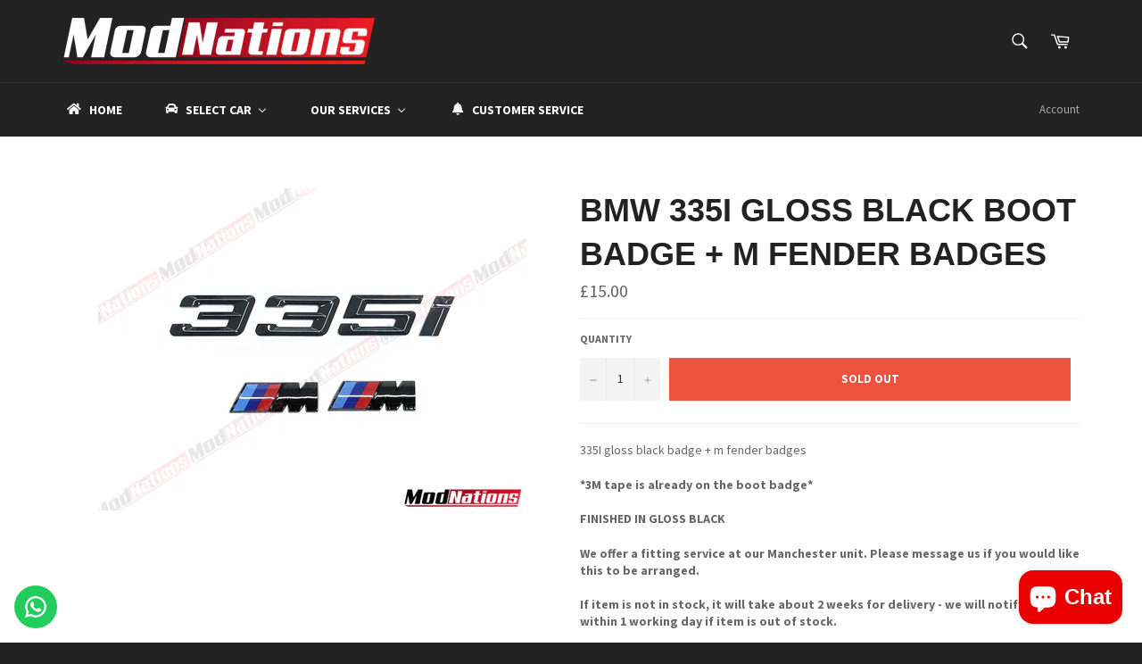

--- FILE ---
content_type: text/html; charset=utf-8
request_url: https://www.modnations.com/products/bmw-335i-gloss-black-boot-badge-m-fender-badges
body_size: 35910
content:
<!doctype html>
<!--[if IE 9]> <html class="ie9 no-js" lang="en"> <![endif]-->
<!--[if (gt IE 9)|!(IE)]><!--> <html class="no-js" lang="en"> <!--<![endif]-->
<head>
  <!-- Google Tag Manager -->
<script>(function(w,d,s,l,i){w[l]=w[l]||[];w[l].push({'gtm.start':
new Date().getTime(),event:'gtm.js'});var f=d.getElementsByTagName(s)[0],
j=d.createElement(s),dl=l!='dataLayer'?'&l='+l:'';j.async=true;j.src=
'https://www.googletagmanager.com/gtm.js?id='+i+dl;f.parentNode.insertBefore(j,f);
})(window,document,'script','dataLayer','GTM-MQR3FSC');</script>
<!-- End Google Tag Manager -->
  <meta charset="utf-8">
  <meta http-equiv="X-UA-Compatible" content="IE=edge,chrome=1">
  <meta name="viewport" content="width=device-width,initial-scale=1">
  <meta name="theme-color" content="#222222">
  <meta name="msvalidate.01" content="0F668C2C36FB6BF2BF35CC105A565AFC" />


  
    <link rel="shortcut icon" href="//www.modnations.com/cdn/shop/files/32_x_32_favicon_32x32.png?v=1613609044" type="image/png">
  

  <link rel="canonical" href="https://www.modnations.com/products/bmw-335i-gloss-black-boot-badge-m-fender-badges">
  <title>
  BMW 335I GLOSS BLACK BOOT BADGE + M FENDER BADGES &ndash; ModNations
  </title>

  
    <meta name="description" content="M135I boot badge compatible with: BMW 1 Series Hatchback F20 2010-2018 &amp; BMW 1 Series Hatchback F21 2011-2018 OEM Size (Same size as factory M135i badge). *3M tape is already on the boot badge*. AVAILABLE IN GLOSS BLACK &amp; MATTE BLACK. We offer a fitting service at our Manchester unit. Please message us if you would like this to be arranged. If item is not in stock, it will take about 2 weeks for delivery - we will notify you within 1 working day if item is out of stock.">
  


  <!-- /snippets/social-meta-tags.liquid -->




<meta property="og:site_name" content="ModNations">
<meta property="og:url" content="https://www.modnations.com/products/bmw-335i-gloss-black-boot-badge-m-fender-badges">
<meta property="og:title" content="BMW 335I GLOSS BLACK BOOT BADGE + M FENDER BADGES">
<meta property="og:type" content="product">
<meta property="og:description" content="M135I boot badge compatible with: BMW 1 Series Hatchback F20 2010-2018 &amp; BMW 1 Series Hatchback F21 2011-2018 OEM Size (Same size as factory M135i badge). *3M tape is already on the boot badge*. AVAILABLE IN GLOSS BLACK &amp; MATTE BLACK. We offer a fitting service at our Manchester unit. Please message us if you would like this to be arranged. If item is not in stock, it will take about 2 weeks for delivery - we will notify you within 1 working day if item is out of stock.">

  <meta property="og:price:amount" content="15.00">
  <meta property="og:price:currency" content="GBP">

<meta property="og:image" content="http://www.modnations.com/cdn/shop/products/335I_MGLOSSBLACK_1200x1200.jpg?v=1647008347">
<meta property="og:image:secure_url" content="https://www.modnations.com/cdn/shop/products/335I_MGLOSSBLACK_1200x1200.jpg?v=1647008347">


<meta name="twitter:card" content="summary_large_image">
<meta name="twitter:title" content="BMW 335I GLOSS BLACK BOOT BADGE + M FENDER BADGES">
<meta name="twitter:description" content="M135I boot badge compatible with: BMW 1 Series Hatchback F20 2010-2018 &amp; BMW 1 Series Hatchback F21 2011-2018 OEM Size (Same size as factory M135i badge). *3M tape is already on the boot badge*. AVAILABLE IN GLOSS BLACK &amp; MATTE BLACK. We offer a fitting service at our Manchester unit. Please message us if you would like this to be arranged. If item is not in stock, it will take about 2 weeks for delivery - we will notify you within 1 working day if item is out of stock.">


  <script>
    document.documentElement.className = document.documentElement.className.replace('no-js', 'js');
  </script>

  <link href="//www.modnations.com/cdn/shop/t/4/assets/theme.scss.css?v=159403612815063423511744275876" rel="stylesheet" type="text/css" media="all" />
  
  
  
  <link href="//fonts.googleapis.com/css?family=Source+Sans+Pro:400,700" rel="stylesheet" type="text/css" media="all" />




  <script>
    window.theme = window.theme || {};

    theme.strings = {
      stockAvailable: "1 available",
      addToCart: "Add to Cart",
      soldOut: "Sold Out",
      unavailable: "Unavailable",
      noStockAvailable: "The item could not be added to your cart because there are not enough in stock.",
      willNotShipUntil: "Will not ship until [date]",
      willBeInStockAfter: "Will be in stock after [date]",
      totalCartDiscount: "You're saving [savings]",
      addressError: "Error looking up that address",
      addressNoResults: "No results for that address",
      addressQueryLimit: "You have exceeded the Google API usage limit. Consider upgrading to a \u003ca href=\"https:\/\/developers.google.com\/maps\/premium\/usage-limits\"\u003ePremium Plan\u003c\/a\u003e.",
      authError: "There was a problem authenticating your Google Maps API Key."
    };
  </script>

  <!--[if (gt IE 9)|!(IE)]><!--><script src="//www.modnations.com/cdn/shop/t/4/assets/lazysizes.min.js?v=56045284683979784691612883816" async="async"></script><!--<![endif]-->
  <!--[if lte IE 9]><script src="//www.modnations.com/cdn/shop/t/4/assets/lazysizes.min.js?v=56045284683979784691612883816"></script><![endif]-->

  

  <!--[if (gt IE 9)|!(IE)]><!--><script src="//www.modnations.com/cdn/shop/t/4/assets/vendor.js?v=39418018684300761971516792339" defer="defer"></script><!--<![endif]-->
  <!--[if lt IE 9]><script src="//www.modnations.com/cdn/shop/t/4/assets/vendor.js?v=39418018684300761971516792339"></script><![endif]-->

  
    <script>
      window.theme = window.theme || {};
      theme.moneyFormat = "£{{amount}}";
    </script>
  

  <!--[if (gt IE 9)|!(IE)]><!--><script src="//www.modnations.com/cdn/shop/t/4/assets/theme.js?v=144536300517282289451516792338" defer="defer"></script><!--<![endif]-->
  <!--[if lte IE 9]><script src="//www.modnations.com/cdn/shop/t/4/assets/theme.js?v=144536300517282289451516792338"></script><![endif]-->

  
  
  <script>window.performance && window.performance.mark && window.performance.mark('shopify.content_for_header.start');</script><meta name="google-site-verification" content="DFdPxY5KJN2ikYw7Fkp6TMawhJ9IEQG2zsvqyDMUsj8">
<meta id="shopify-digital-wallet" name="shopify-digital-wallet" content="/26271650/digital_wallets/dialog">
<meta name="shopify-checkout-api-token" content="3fafae5406f9a540725cf758146781d0">
<meta id="in-context-paypal-metadata" data-shop-id="26271650" data-venmo-supported="false" data-environment="production" data-locale="en_US" data-paypal-v4="true" data-currency="GBP">
<link rel="alternate" type="application/json+oembed" href="https://www.modnations.com/products/bmw-335i-gloss-black-boot-badge-m-fender-badges.oembed">
<script async="async" src="/checkouts/internal/preloads.js?locale=en-GB"></script>
<link rel="preconnect" href="https://shop.app" crossorigin="anonymous">
<script async="async" src="https://shop.app/checkouts/internal/preloads.js?locale=en-GB&shop_id=26271650" crossorigin="anonymous"></script>
<script id="apple-pay-shop-capabilities" type="application/json">{"shopId":26271650,"countryCode":"GB","currencyCode":"GBP","merchantCapabilities":["supports3DS"],"merchantId":"gid:\/\/shopify\/Shop\/26271650","merchantName":"ModNations","requiredBillingContactFields":["postalAddress","email"],"requiredShippingContactFields":["postalAddress","email"],"shippingType":"shipping","supportedNetworks":["visa","maestro","masterCard","discover","elo"],"total":{"type":"pending","label":"ModNations","amount":"1.00"},"shopifyPaymentsEnabled":true,"supportsSubscriptions":true}</script>
<script id="shopify-features" type="application/json">{"accessToken":"3fafae5406f9a540725cf758146781d0","betas":["rich-media-storefront-analytics"],"domain":"www.modnations.com","predictiveSearch":true,"shopId":26271650,"locale":"en"}</script>
<script>var Shopify = Shopify || {};
Shopify.shop = "modnations.myshopify.com";
Shopify.locale = "en";
Shopify.currency = {"active":"GBP","rate":"1.0"};
Shopify.country = "GB";
Shopify.theme = {"name":"Modnations (Boxing Theme)","id":10469376032,"schema_name":"Venture","schema_version":"4.0.0","theme_store_id":775,"role":"main"};
Shopify.theme.handle = "null";
Shopify.theme.style = {"id":null,"handle":null};
Shopify.cdnHost = "www.modnations.com/cdn";
Shopify.routes = Shopify.routes || {};
Shopify.routes.root = "/";</script>
<script type="module">!function(o){(o.Shopify=o.Shopify||{}).modules=!0}(window);</script>
<script>!function(o){function n(){var o=[];function n(){o.push(Array.prototype.slice.apply(arguments))}return n.q=o,n}var t=o.Shopify=o.Shopify||{};t.loadFeatures=n(),t.autoloadFeatures=n()}(window);</script>
<script>
  window.ShopifyPay = window.ShopifyPay || {};
  window.ShopifyPay.apiHost = "shop.app\/pay";
  window.ShopifyPay.redirectState = null;
</script>
<script id="shop-js-analytics" type="application/json">{"pageType":"product"}</script>
<script defer="defer" async type="module" src="//www.modnations.com/cdn/shopifycloud/shop-js/modules/v2/client.init-shop-cart-sync_BN7fPSNr.en.esm.js"></script>
<script defer="defer" async type="module" src="//www.modnations.com/cdn/shopifycloud/shop-js/modules/v2/chunk.common_Cbph3Kss.esm.js"></script>
<script defer="defer" async type="module" src="//www.modnations.com/cdn/shopifycloud/shop-js/modules/v2/chunk.modal_DKumMAJ1.esm.js"></script>
<script type="module">
  await import("//www.modnations.com/cdn/shopifycloud/shop-js/modules/v2/client.init-shop-cart-sync_BN7fPSNr.en.esm.js");
await import("//www.modnations.com/cdn/shopifycloud/shop-js/modules/v2/chunk.common_Cbph3Kss.esm.js");
await import("//www.modnations.com/cdn/shopifycloud/shop-js/modules/v2/chunk.modal_DKumMAJ1.esm.js");

  window.Shopify.SignInWithShop?.initShopCartSync?.({"fedCMEnabled":true,"windoidEnabled":true});

</script>
<script>
  window.Shopify = window.Shopify || {};
  if (!window.Shopify.featureAssets) window.Shopify.featureAssets = {};
  window.Shopify.featureAssets['shop-js'] = {"shop-cart-sync":["modules/v2/client.shop-cart-sync_CJVUk8Jm.en.esm.js","modules/v2/chunk.common_Cbph3Kss.esm.js","modules/v2/chunk.modal_DKumMAJ1.esm.js"],"init-fed-cm":["modules/v2/client.init-fed-cm_7Fvt41F4.en.esm.js","modules/v2/chunk.common_Cbph3Kss.esm.js","modules/v2/chunk.modal_DKumMAJ1.esm.js"],"init-shop-email-lookup-coordinator":["modules/v2/client.init-shop-email-lookup-coordinator_Cc088_bR.en.esm.js","modules/v2/chunk.common_Cbph3Kss.esm.js","modules/v2/chunk.modal_DKumMAJ1.esm.js"],"init-windoid":["modules/v2/client.init-windoid_hPopwJRj.en.esm.js","modules/v2/chunk.common_Cbph3Kss.esm.js","modules/v2/chunk.modal_DKumMAJ1.esm.js"],"shop-button":["modules/v2/client.shop-button_B0jaPSNF.en.esm.js","modules/v2/chunk.common_Cbph3Kss.esm.js","modules/v2/chunk.modal_DKumMAJ1.esm.js"],"shop-cash-offers":["modules/v2/client.shop-cash-offers_DPIskqss.en.esm.js","modules/v2/chunk.common_Cbph3Kss.esm.js","modules/v2/chunk.modal_DKumMAJ1.esm.js"],"shop-toast-manager":["modules/v2/client.shop-toast-manager_CK7RT69O.en.esm.js","modules/v2/chunk.common_Cbph3Kss.esm.js","modules/v2/chunk.modal_DKumMAJ1.esm.js"],"init-shop-cart-sync":["modules/v2/client.init-shop-cart-sync_BN7fPSNr.en.esm.js","modules/v2/chunk.common_Cbph3Kss.esm.js","modules/v2/chunk.modal_DKumMAJ1.esm.js"],"init-customer-accounts-sign-up":["modules/v2/client.init-customer-accounts-sign-up_CfPf4CXf.en.esm.js","modules/v2/client.shop-login-button_DeIztwXF.en.esm.js","modules/v2/chunk.common_Cbph3Kss.esm.js","modules/v2/chunk.modal_DKumMAJ1.esm.js"],"pay-button":["modules/v2/client.pay-button_CgIwFSYN.en.esm.js","modules/v2/chunk.common_Cbph3Kss.esm.js","modules/v2/chunk.modal_DKumMAJ1.esm.js"],"init-customer-accounts":["modules/v2/client.init-customer-accounts_DQ3x16JI.en.esm.js","modules/v2/client.shop-login-button_DeIztwXF.en.esm.js","modules/v2/chunk.common_Cbph3Kss.esm.js","modules/v2/chunk.modal_DKumMAJ1.esm.js"],"avatar":["modules/v2/client.avatar_BTnouDA3.en.esm.js"],"init-shop-for-new-customer-accounts":["modules/v2/client.init-shop-for-new-customer-accounts_CsZy_esa.en.esm.js","modules/v2/client.shop-login-button_DeIztwXF.en.esm.js","modules/v2/chunk.common_Cbph3Kss.esm.js","modules/v2/chunk.modal_DKumMAJ1.esm.js"],"shop-follow-button":["modules/v2/client.shop-follow-button_BRMJjgGd.en.esm.js","modules/v2/chunk.common_Cbph3Kss.esm.js","modules/v2/chunk.modal_DKumMAJ1.esm.js"],"checkout-modal":["modules/v2/client.checkout-modal_B9Drz_yf.en.esm.js","modules/v2/chunk.common_Cbph3Kss.esm.js","modules/v2/chunk.modal_DKumMAJ1.esm.js"],"shop-login-button":["modules/v2/client.shop-login-button_DeIztwXF.en.esm.js","modules/v2/chunk.common_Cbph3Kss.esm.js","modules/v2/chunk.modal_DKumMAJ1.esm.js"],"lead-capture":["modules/v2/client.lead-capture_DXYzFM3R.en.esm.js","modules/v2/chunk.common_Cbph3Kss.esm.js","modules/v2/chunk.modal_DKumMAJ1.esm.js"],"shop-login":["modules/v2/client.shop-login_CA5pJqmO.en.esm.js","modules/v2/chunk.common_Cbph3Kss.esm.js","modules/v2/chunk.modal_DKumMAJ1.esm.js"],"payment-terms":["modules/v2/client.payment-terms_BxzfvcZJ.en.esm.js","modules/v2/chunk.common_Cbph3Kss.esm.js","modules/v2/chunk.modal_DKumMAJ1.esm.js"]};
</script>
<script>(function() {
  var isLoaded = false;
  function asyncLoad() {
    if (isLoaded) return;
    isLoaded = true;
    var urls = ["https:\/\/widgetic.com\/sdk\/sdk.js?shop=modnations.myshopify.com","https:\/\/app.testimonialhub.com\/shopifyapp\/showsrstemplate.js?shop=modnations.myshopify.com","https:\/\/instafeed.nfcube.com\/cdn\/e133a96e4948a84786c9e033e01a573a.js?shop=modnations.myshopify.com","https:\/\/configs.carthike.com\/carthike.js?shop=modnations.myshopify.com","https:\/\/cdn.nfcube.com\/tiktok-acc52641d7f7a0c8d5cde256cc7566f7.js?shop=modnations.myshopify.com"];
    for (var i = 0; i < urls.length; i++) {
      var s = document.createElement('script');
      s.type = 'text/javascript';
      s.async = true;
      s.src = urls[i];
      var x = document.getElementsByTagName('script')[0];
      x.parentNode.insertBefore(s, x);
    }
  };
  if(window.attachEvent) {
    window.attachEvent('onload', asyncLoad);
  } else {
    window.addEventListener('load', asyncLoad, false);
  }
})();</script>
<script id="__st">var __st={"a":26271650,"offset":0,"reqid":"ff1a18e4-6bb1-41f4-90bb-3b4292b02940-1769911576","pageurl":"www.modnations.com\/products\/bmw-335i-gloss-black-boot-badge-m-fender-badges","u":"eb5afb30fed5","p":"product","rtyp":"product","rid":6643877052471};</script>
<script>window.ShopifyPaypalV4VisibilityTracking = true;</script>
<script id="captcha-bootstrap">!function(){'use strict';const t='contact',e='account',n='new_comment',o=[[t,t],['blogs',n],['comments',n],[t,'customer']],c=[[e,'customer_login'],[e,'guest_login'],[e,'recover_customer_password'],[e,'create_customer']],r=t=>t.map((([t,e])=>`form[action*='/${t}']:not([data-nocaptcha='true']) input[name='form_type'][value='${e}']`)).join(','),a=t=>()=>t?[...document.querySelectorAll(t)].map((t=>t.form)):[];function s(){const t=[...o],e=r(t);return a(e)}const i='password',u='form_key',d=['recaptcha-v3-token','g-recaptcha-response','h-captcha-response',i],f=()=>{try{return window.sessionStorage}catch{return}},m='__shopify_v',_=t=>t.elements[u];function p(t,e,n=!1){try{const o=window.sessionStorage,c=JSON.parse(o.getItem(e)),{data:r}=function(t){const{data:e,action:n}=t;return t[m]||n?{data:e,action:n}:{data:t,action:n}}(c);for(const[e,n]of Object.entries(r))t.elements[e]&&(t.elements[e].value=n);n&&o.removeItem(e)}catch(o){console.error('form repopulation failed',{error:o})}}const l='form_type',E='cptcha';function T(t){t.dataset[E]=!0}const w=window,h=w.document,L='Shopify',v='ce_forms',y='captcha';let A=!1;((t,e)=>{const n=(g='f06e6c50-85a8-45c8-87d0-21a2b65856fe',I='https://cdn.shopify.com/shopifycloud/storefront-forms-hcaptcha/ce_storefront_forms_captcha_hcaptcha.v1.5.2.iife.js',D={infoText:'Protected by hCaptcha',privacyText:'Privacy',termsText:'Terms'},(t,e,n)=>{const o=w[L][v],c=o.bindForm;if(c)return c(t,g,e,D).then(n);var r;o.q.push([[t,g,e,D],n]),r=I,A||(h.body.append(Object.assign(h.createElement('script'),{id:'captcha-provider',async:!0,src:r})),A=!0)});var g,I,D;w[L]=w[L]||{},w[L][v]=w[L][v]||{},w[L][v].q=[],w[L][y]=w[L][y]||{},w[L][y].protect=function(t,e){n(t,void 0,e),T(t)},Object.freeze(w[L][y]),function(t,e,n,w,h,L){const[v,y,A,g]=function(t,e,n){const i=e?o:[],u=t?c:[],d=[...i,...u],f=r(d),m=r(i),_=r(d.filter((([t,e])=>n.includes(e))));return[a(f),a(m),a(_),s()]}(w,h,L),I=t=>{const e=t.target;return e instanceof HTMLFormElement?e:e&&e.form},D=t=>v().includes(t);t.addEventListener('submit',(t=>{const e=I(t);if(!e)return;const n=D(e)&&!e.dataset.hcaptchaBound&&!e.dataset.recaptchaBound,o=_(e),c=g().includes(e)&&(!o||!o.value);(n||c)&&t.preventDefault(),c&&!n&&(function(t){try{if(!f())return;!function(t){const e=f();if(!e)return;const n=_(t);if(!n)return;const o=n.value;o&&e.removeItem(o)}(t);const e=Array.from(Array(32),(()=>Math.random().toString(36)[2])).join('');!function(t,e){_(t)||t.append(Object.assign(document.createElement('input'),{type:'hidden',name:u})),t.elements[u].value=e}(t,e),function(t,e){const n=f();if(!n)return;const o=[...t.querySelectorAll(`input[type='${i}']`)].map((({name:t})=>t)),c=[...d,...o],r={};for(const[a,s]of new FormData(t).entries())c.includes(a)||(r[a]=s);n.setItem(e,JSON.stringify({[m]:1,action:t.action,data:r}))}(t,e)}catch(e){console.error('failed to persist form',e)}}(e),e.submit())}));const S=(t,e)=>{t&&!t.dataset[E]&&(n(t,e.some((e=>e===t))),T(t))};for(const o of['focusin','change'])t.addEventListener(o,(t=>{const e=I(t);D(e)&&S(e,y())}));const B=e.get('form_key'),M=e.get(l),P=B&&M;t.addEventListener('DOMContentLoaded',(()=>{const t=y();if(P)for(const e of t)e.elements[l].value===M&&p(e,B);[...new Set([...A(),...v().filter((t=>'true'===t.dataset.shopifyCaptcha))])].forEach((e=>S(e,t)))}))}(h,new URLSearchParams(w.location.search),n,t,e,['guest_login'])})(!0,!0)}();</script>
<script integrity="sha256-4kQ18oKyAcykRKYeNunJcIwy7WH5gtpwJnB7kiuLZ1E=" data-source-attribution="shopify.loadfeatures" defer="defer" src="//www.modnations.com/cdn/shopifycloud/storefront/assets/storefront/load_feature-a0a9edcb.js" crossorigin="anonymous"></script>
<script crossorigin="anonymous" defer="defer" src="//www.modnations.com/cdn/shopifycloud/storefront/assets/shopify_pay/storefront-65b4c6d7.js?v=20250812"></script>
<script data-source-attribution="shopify.dynamic_checkout.dynamic.init">var Shopify=Shopify||{};Shopify.PaymentButton=Shopify.PaymentButton||{isStorefrontPortableWallets:!0,init:function(){window.Shopify.PaymentButton.init=function(){};var t=document.createElement("script");t.src="https://www.modnations.com/cdn/shopifycloud/portable-wallets/latest/portable-wallets.en.js",t.type="module",document.head.appendChild(t)}};
</script>
<script data-source-attribution="shopify.dynamic_checkout.buyer_consent">
  function portableWalletsHideBuyerConsent(e){var t=document.getElementById("shopify-buyer-consent"),n=document.getElementById("shopify-subscription-policy-button");t&&n&&(t.classList.add("hidden"),t.setAttribute("aria-hidden","true"),n.removeEventListener("click",e))}function portableWalletsShowBuyerConsent(e){var t=document.getElementById("shopify-buyer-consent"),n=document.getElementById("shopify-subscription-policy-button");t&&n&&(t.classList.remove("hidden"),t.removeAttribute("aria-hidden"),n.addEventListener("click",e))}window.Shopify?.PaymentButton&&(window.Shopify.PaymentButton.hideBuyerConsent=portableWalletsHideBuyerConsent,window.Shopify.PaymentButton.showBuyerConsent=portableWalletsShowBuyerConsent);
</script>
<script data-source-attribution="shopify.dynamic_checkout.cart.bootstrap">document.addEventListener("DOMContentLoaded",(function(){function t(){return document.querySelector("shopify-accelerated-checkout-cart, shopify-accelerated-checkout")}if(t())Shopify.PaymentButton.init();else{new MutationObserver((function(e,n){t()&&(Shopify.PaymentButton.init(),n.disconnect())})).observe(document.body,{childList:!0,subtree:!0})}}));
</script>
<link id="shopify-accelerated-checkout-styles" rel="stylesheet" media="screen" href="https://www.modnations.com/cdn/shopifycloud/portable-wallets/latest/accelerated-checkout-backwards-compat.css" crossorigin="anonymous">
<style id="shopify-accelerated-checkout-cart">
        #shopify-buyer-consent {
  margin-top: 1em;
  display: inline-block;
  width: 100%;
}

#shopify-buyer-consent.hidden {
  display: none;
}

#shopify-subscription-policy-button {
  background: none;
  border: none;
  padding: 0;
  text-decoration: underline;
  font-size: inherit;
  cursor: pointer;
}

#shopify-subscription-policy-button::before {
  box-shadow: none;
}

      </style>

<script>window.performance && window.performance.mark && window.performance.mark('shopify.content_for_header.end');</script>
  
<!-- BEGIN app block: shopify://apps/reelup-shoppable-videos-reels/blocks/reelup/a8ec9e4d-d192-44f7-9c23-595f9ee7dd5b --><style>
  [id*='reelup'].shopify-app-block {
    width: 100%;
  }
</style><style id='reelUp_customCSS'>
    
  </style><script>
    eval(``);
  </script><script src='https://cdn-v2.reelup.io/global.js.gz?v=1769911576' defer></script><script>
  console.log("%cVideo commerce powered by ReelUp.", 'font-size: 18px; font-weight: 600; color: #000;background: #a3f234; padding: 10px 20px; border-radius: 5px; width: 100%');
  console.log("🚀 Enhanced Product Discovery.\n" +
  "📈 Increased Conversion Rates.\n" +
  "🤩 Elevated Visitor Engagements.\n\n" +
  "Learn more at: https://apps.shopify.com/reelup/");

  window.shopFormat = "£{{amount}}";
  window.shopCurrency = "GBP";
  window.REELUP = {
     files: {
        carousel: {
            css: "https://cdn.shopify.com/extensions/019a961d-0cdf-72c1-aed3-524c2b6dbde8/ig-reels-124/assets/reels_carousel.css",
        },
        stacked: {
            css: "https://cdn.shopify.com/extensions/019a961d-0cdf-72c1-aed3-524c2b6dbde8/ig-reels-124/assets/reels_carousel_stacked.css",
        },
        grid: {
            css: "https://cdn.shopify.com/extensions/019a961d-0cdf-72c1-aed3-524c2b6dbde8/ig-reels-124/assets/reels_grid.css",
        },
        stories: {
            css: "https://cdn.shopify.com/extensions/019a961d-0cdf-72c1-aed3-524c2b6dbde8/ig-reels-124/assets/reels_stories.css",
        },
    },
    shopLocale: "GB"
  };window.reelUp_productJSON = {"id":6643877052471,"title":"BMW 335I GLOSS BLACK BOOT BADGE + M FENDER BADGES","handle":"bmw-335i-gloss-black-boot-badge-m-fender-badges","description":"\u003cp\u003e\u003cspan mce-data-marked=\"1\"\u003e335I gloss black badge + m fender badges\u003c\/span\u003e\u003c\/p\u003e\n\u003cp\u003e\u003cstrong\u003e\u003cspan\u003e*3M tape is already on the boot badge*\u003cbr\u003e\u003cbr\u003e\u003c\/span\u003eFINISHED IN GLOSS BLACK \u003c\/strong\u003e\u003c\/p\u003e\n\u003cp\u003e\u003cstrong\u003eWe offer a fitting service at our Manchester unit. Please message us if you would like this to be arranged. \u003c\/strong\u003e\u003cbr\u003e\u003cbr\u003e\u003cstrong\u003eIf item is not in stock, it will take about 2 weeks for delivery - we will notify you within 1 working day if item is out of stock.\u003c\/strong\u003e\u003c\/p\u003e","published_at":"2022-03-11T14:19:34+00:00","created_at":"2022-03-11T14:18:58+00:00","vendor":"Leo Chet","type":"Badges","tags":["3 SERIES","335I","BADGE","BLACK","GLOSS","M FENDER"],"price":1500,"price_min":1500,"price_max":1500,"available":false,"price_varies":false,"compare_at_price":null,"compare_at_price_min":0,"compare_at_price_max":0,"compare_at_price_varies":false,"variants":[{"id":39690158735415,"title":"Default Title","option1":"Default Title","option2":null,"option3":null,"sku":"335I-M-GLOSS","requires_shipping":true,"taxable":true,"featured_image":null,"available":false,"name":"BMW 335I GLOSS BLACK BOOT BADGE + M FENDER BADGES","public_title":null,"options":["Default Title"],"price":1500,"weight":0,"compare_at_price":null,"inventory_management":"shopify","barcode":null,"requires_selling_plan":false,"selling_plan_allocations":[]}],"images":["\/\/www.modnations.com\/cdn\/shop\/products\/335I_MGLOSSBLACK.jpg?v=1647008347"],"featured_image":"\/\/www.modnations.com\/cdn\/shop\/products\/335I_MGLOSSBLACK.jpg?v=1647008347","options":["Title"],"media":[{"alt":null,"id":21206786998327,"position":1,"preview_image":{"aspect_ratio":1.33,"height":3008,"width":4000,"src":"\/\/www.modnations.com\/cdn\/shop\/products\/335I_MGLOSSBLACK.jpg?v=1647008347"},"aspect_ratio":1.33,"height":3008,"media_type":"image","src":"\/\/www.modnations.com\/cdn\/shop\/products\/335I_MGLOSSBLACK.jpg?v=1647008347","width":4000}],"requires_selling_plan":false,"selling_plan_groups":[],"content":"\u003cp\u003e\u003cspan mce-data-marked=\"1\"\u003e335I gloss black badge + m fender badges\u003c\/span\u003e\u003c\/p\u003e\n\u003cp\u003e\u003cstrong\u003e\u003cspan\u003e*3M tape is already on the boot badge*\u003cbr\u003e\u003cbr\u003e\u003c\/span\u003eFINISHED IN GLOSS BLACK \u003c\/strong\u003e\u003c\/p\u003e\n\u003cp\u003e\u003cstrong\u003eWe offer a fitting service at our Manchester unit. Please message us if you would like this to be arranged. \u003c\/strong\u003e\u003cbr\u003e\u003cbr\u003e\u003cstrong\u003eIf item is not in stock, it will take about 2 weeks for delivery - we will notify you within 1 working day if item is out of stock.\u003c\/strong\u003e\u003c\/p\u003e"};;

      window.reelUp_productJSON.collectionIds = [24975409184,24972623904,24975441952];const settingsData = {"translations":{"description_label":"Description","quantity":"Quantity","add_cart_error_message":"An error has occurred","add_cart_success_message":"Added to cart successfully!","single_product":"Product","multiple_products":"Products","sold_out_button_text":"Sold out","off":"OFF","view_cart":"View cart","credit":"Credits","recommended_products":"You may like","unmute_btn":"Tap to unmute","swipe_to_next":"Swipe up to see more!","copied":"Copied","empty_cart":"Your cart is empty","cart_popup_heading":"Your cart","no_product_found":"No product found","share_popup_heading":"Share video","video_url":"Video URL","copy_link":"Copy link","product":"Product","price":"Price","subtotal":"Subtotal","checkout_button":"Checkout","reviews_label":"Customer Reviews","total_reviews":"Based on {{raters}} Reviews","load_more_reviews":"Load more reviews","cart_limit_error":"You have reached the limit to add product into cart","share_label":"Share","likes_label":"Likes","views_label":"Views","add_to_cart_button":"Add to Cart","shop_now_button":"Shop Now","more_info_button":"More Info","multiple_products_heading":"Products seen in the video"},"integrations":{"reviews":{"reviews_provider":null,"reviews_api_key":null}},"devtool":{"custom_css":null,"custom_js":null,"load_on_interaction":0,"playlist_addtocart_js":null,"popup_cart_button_js":null,"popup_addtocart_button_js":null,"soldout_js":null,"scale_video":1,"api_key":"9e3ea13829694369b105e501d15449b6"},"socialpixel":{"facebook_pixel":null,"tiktok_pixel":null,"google_pixel":null,"snapchat_pixel":null}};
      const global_settings = {"reel_views":0,"reel_likes":1,"reel_share":1,"brand_logo":"","powered_by_reelup":0,"overlay_icon":"reelup_icon","icon_color":"rgba(0, 0, 0, 1)","primary_button_background_color":"rgba(0, 0, 0, 1)","primary_button_text_color":"rgb(255,255,255)","secondary_button_background_color":"rgba(255,255,255,1)","secondary_button_text_color":"rgba(34, 34, 34, 1)","secondary_button_border_color":"rgba(34, 34, 34, 1)","sale_badge_background_color":"rgba(179, 0, 0, 1)","sale_badge_text_color":"rgba(255, 255, 255, 1)","regular_price_color":"rgba(114, 114, 114, 1)","sale_price_color":"rgba(179, 0, 0, 1)","modal_logo_width":50,"quantity_allowed_per_item":5,"items_to_purchase_allowed":25,"show_decimal":1,"is_order_tag":1,"reels_sorting":0,"reels_sorting_option":"views","smart_inventory_sync":0,"smart_inventory_sync_option":"move_reel_to_last","full_video_quality":"medium","short_video_quality":"short"};
      const retargeting_settings = [];
      window.REELUP.products = [];
      window.REELUP.customProducts = null;
      window.REELUP.videos = [];window.REELUP.pops = null;
      window.REELUP.playlists = null;
      window.REELUP.designData2 = {
        playlist_widget_design: {"show_playlist_heading":1,"playlist_heading_font_size":24,"playlist_heading_font_weight":500,"playlist_heading_color":"rgba(15, 15, 15, 1)","playlist_product_title_font_size":15,"playlist_product_title_font_weight":500,"playlist_product_title_color":"rgba(15, 15, 15, 1)","playlist_wrapper_width":1500,"playlist_card_width_desktop":250,"playlist_card_width_mobile":200,"stack_width_desktop":300,"stack_width_mobile":180,"playlist_play_video":"autoplay","playlist_mobile_play_video":"autoplay","playlist_reels_gap":15,"wrapper_width":"full_width","rating_color":"rgba(255, 217, 0 , 1)","discount_badge":1,"playlist_button":0,"playlist_button_text":"Add to Cart","playlist_heading_alignment":"center","show_navigators":0,"addtocart_button_action":"cartpage","addtocart_custom_js":null},
        playlist_grid_widget_design: {"show_playlist_heading":1,"playlist_heading_font_size":24,"playlist_heading_font_weight":500,"playlist_heading_color":"rgba(15, 15, 15, 1)","playlist_product_title_font_size":15,"playlist_product_title_font_weight":500,"playlist_product_title_color":"rgba(15, 15, 15, 1)","playlist_wrapper_width":1500,"playlist_mobile_play_video":"autoplay","wrapper_width":"full_width","rating_color":"rgba(255, 217, 0 , 1)","discount_badge":1,"playlist_button":0,"playlist_button_text":"Add to Cart","playlist_heading_alignment":"center","grid_reels_gap":20,"grid_rows_desktop":5,"grid_rows_mobile":2,"addtocart_button_action":"cartpage","addtocart_custom_js":null},
        story_widget_design: {"story_highlight_color":"rgba(255, 205, 21, 1)","story_card_width_desktop":90,"story_card_width_mobile":70,"story_card_gap":12,"story_card_button_text":"Shop now !!","story_card_button_text_color":"rgba(255, 255, 255, 1)","story_card_button_background_color":"rgba(0, 156, 255, 1)","story_move_card_to_end":1,"show_story_title":0,"stories_visibilty":"both"},
        pops_widget_design: {"pops_card_width_desktop":150,"pops_card_width_mobile":110,"pops_position":"right","pops_margin_horizontal":40,"pops_margin_vertical":30,"pops_initial_delay":2,"pops_display_time":8,"pops_loop":0,"pops_delay_between_pops":2,"show_pops_title":1,"pops_title_font_size":13,"pops_title_font_weight":500,"pops_title_color":"rgba(255, 255, 255, 1)","pops_video_type":"short","display_pops":"on_load","scroll_position_desktop":0,"scroll_position_mobile":0,"display_cta_button":0,"cta_button_text":"Buy now","enable_permanently_loop":0,"pops_icon_style":"mute_text_icon"},
        ppr_widget_design: {"show_cart_heading":1,"cart_heading":"Manage product page reels","cart_heading_font_size":18,"cart_heading_font_weight":400,"cart_heading_color":"rgba(15, 15, 15, 1)","cart_card_width_desktop":150,"cart_card_width_mobile":120,"cart_reels_gap":15,"cart_video_action":"autoplay","cart_mobile_video_action":"autoplay","show_product_reel_title":0,"cart_title_font_size":14,"cart_title_font_weight":500,"cart_title_color":"rgb(29, 29, 29, 1)","show_pops_in_product_reels":0,"pops_style":"card","pops_position":"right","pops_margin_horizontal":40,"pops_margin_vertical":30,"status":1,"widget_template":"classic","video_player_layout":"default_view","ppr_heading_alignment":"center","show_navigators":0,"product_highlight_color":"rgb(191 247 117)"},
        video_player: {"image_ratio":"1-1","modal_product_title_font_size":24,"modal_product_title_font_weight":500,"modal_product_title_color":"rgba(0,0,0)","modal_template":"grid","modal_message_text":"Item added to cart successfully. {view_cart}","modal_button_action":"cartpage","custom_button_heading_size":22,"custom_button_heading_weight":500,"custom_button_subheading_size":16,"custom_button_subheading_weight":400,"quiz_title_font_size":22,"quiz_title_font_weight":500,"quiz_title_color":"rgba(255, 255, 255, 1)","quiz_description_font_size":16,"quiz_description_font_weight":400,"quiz_description_color":"rgba(214, 214, 214, 1)","quiz_answer_background_color":"#FFFFFF","quiz_answer_text_color":"rgba(238, 238, 238, 1)","modal_variant_style":"square_boxes","shop_now_button":1,"more_info_button":1,"show_recommended_products":1,"modal_video_mute":1,"is_reviews_accordion_open":1,"is_accordion_open":1,"recommended_products_ai":"shopify_recommendation_ai","quantity_selector":0,"show_quantity_label":1,"show_mobile_navigators":0,"more_info_external_link":0,"popup_addtocart_button_action":"cartpage","popup_addtocart_button_js":null,"minicart_button_action":"mini_cart","carticon_custom_js":null}
      };

      settingsData.globalSettings = global_settings;
      settingsData.retargetingSettings = retargeting_settings;
      window.REELUP.settings = settingsData;
      window.REELUP.stories = null;
      window.REELUP.advancedAnalytics = null;</script>
  <div style='position:absolute; width:1px; height:1px; margin:-1px; overflow:hidden; clip:rect(0 0 0 0);'>
    <img
      src='https://cdn-v2.reelup.io/track.png?sId=26271650&pageType=product&productId=6643877052471'
      alt='ReelUp tracking pixel'
      width='1'
      height='1'
      loading='lazy'
    >
    <a href='https://reelup.io/pages/privacy-policy'>Read the Privacy Policy</a>
  </div>
  <script>
    // GDPR Notice (basic example, enhance as needed)
    if (
      navigator.language.startsWith('en') ||
      navigator.language.startsWith('fr') ||
      navigator.language.startsWith('de')
    ) {
      console.log(
        'ReelUp tracking is active on this page. Read the Privacy Policy at https://reelup.io/pages/privacy-policy'
      );
    }
  </script>



<!-- END app block --><!-- BEGIN app block: shopify://apps/instafeed/blocks/head-block/c447db20-095d-4a10-9725-b5977662c9d5 --><link rel="preconnect" href="https://cdn.nfcube.com/">
<link rel="preconnect" href="https://scontent.cdninstagram.com/">






<!-- END app block --><!-- BEGIN app block: shopify://apps/ck-whatsapp/blocks/app-embed-block/ce4c5d89-06d5-4502-b18d-35d424a3f693 --><!-- END app block --><!-- BEGIN app block: shopify://apps/buddha-mega-menu-navigation/blocks/megamenu/dbb4ce56-bf86-4830-9b3d-16efbef51c6f -->
<script>
        var productImageAndPrice = [],
            collectionImages = [],
            articleImages = [],
            mmLivIcons = false,
            mmFlipClock = false,
            mmFixesUseJquery = false,
            mmNumMMI = 4,
            mmSchemaTranslation = {},
            mmMenuStrings =  {"menuStrings":{"default":{"Home":"Home","Select Car":"Select Car","Audi Collection":"Audi Collection","A3":"A3","8V":"8V","S3":"S3","A4":"A4","B8.5":"B8.5","B9":"B9","S4":"S4","RS4":"RS4","A5":"A5","B8":"B8","S5":"S5","RS5":"RS5","B8 ":"B8 ","BMW Collection":"BMW Collection","1 Series":"1 Series","E81 E87":"E81 E87","E82 E88":"E82 E88","F20 F21":"F20 F21","F40":"F40","2 Series":"2 Series","F22 F23":"F22 F23","F44":"F44","3 Series":"3 Series","E90 E91":"E90 E91","E92 E93":"E92 E93","F30 F31":"F30 F31","G20 G21":"G20 G21","4 Series":"4 Series","F32 F33":"F32 F33","5 Series":"5 Series","E60":"E60","F10 F11":"F10 F11","G30 G31":"G30 G31","6 Series":"6 Series","F06 F12 F13":"F06 F12 F13","8 Series":"8 Series","G14 G15 G16":"G14 G15 G16","X5":"X5","F15":"F15","G05":"G05","X6":"X6","F16":"F16","G06":"G06","//M":"//M","F87 M2":"F87 M2","E90 E92 E93 M3":"E90 E92 E93 M3","F80 M3":"F80 M3","F82 F83 M4":"F82 F83 M4","F90 M5":"F90 M5","F12 F13 F06 M6":"F12 F13 F06 M6","F95 X5M":"F95 X5M","Honda Collection":"Honda Collection","Civic":"Civic","EP3":"EP3","FN2":"FN2","FK8":"FK8","Integra":"Integra","DC5":"DC5","S2000":"S2000","Mazda Collection":"Mazda Collection","RX7":"RX7","Mercedes Collection":"Mercedes Collection","A Class":"A Class","W176":"W176","W177":"W177","C Class":"C Class","C204":"C204","W204":"W204","A205":"A205","C205":"C205","W205":"W205","W206":"W206","CLA":"CLA","W118":"W118","E Class":"E Class","W212":"W212","W213":"W213","GLE":"GLE","W167":"W167","GLC":"GLC","X253":"X253","AMG":"AMG","C63":"C63","W204 C63 ":"W204 C63 ","C204 C63 ":"C204 C63 ","W205 C63":"W205 C63","C205 C63":"C205 C63","E63":"E63","W213 E63":"W213 E63","Tesla Collections":"Tesla Collections","Model 3":"Model 3","Model Y":"Model Y","Our Services":"Our Services","Custom Steering Wheels":"Custom Steering Wheels","Exhaust Conversions":"Exhaust Conversions","Customer Service":"Customer Service"}},"additional":{"default":{}}} ,
            mmShopLocale = "en",
            mmShopLocaleCollectionsRoute = "/collections",
            mmSchemaDesignJSON = [{"action":"menu-select","value":"home-page"},{"action":"design","setting":"font_family","value":"Default"},{"action":"design","setting":"button_background_hover_color","value":"#0d8781"},{"action":"design","setting":"button_background_color","value":"#0da19a"},{"action":"design","setting":"button_text_hover_color","value":"#ffffff"},{"action":"design","setting":"button_text_color","value":"#ffffff"},{"action":"design","setting":"vertical_text_color","value":"#ffffff"},{"action":"design","setting":"vertical_link_color","value":"#ffffff"},{"action":"design","setting":"vertical_link_hover_color","value":"#0da19a"},{"action":"design","setting":"vertical_font_size","value":"13px"},{"action":"design","setting":"background_color","value":"#242222"},{"action":"design","setting":"text_color","value":"#d36f6f"},{"action":"design","setting":"tree_sub_direction","value":"set_tree_right"},{"action":"design","setting":"background_hover_color","value":"#cd1e1e"},{"action":"design","setting":"link_color","value":"#b5b5b5"},{"action":"design","setting":"link_hover_color","value":"#f5f5f5"},{"action":"design","setting":"font_size","value":"13px"}],
            mmDomChangeSkipUl = "",
            buddhaMegaMenuShop = "modnations.myshopify.com",
            mmWireframeCompression = "0",
            mmExtensionAssetUrl = "https://cdn.shopify.com/extensions/019abe06-4a3f-7763-88da-170e1b54169b/mega-menu-151/assets/";var bestSellersHTML = '';var newestProductsHTML = '';/* get link lists api */
        var linkLists={"footer" : {"title":"ModNations", "items":["/search","/pages/contact-us","/pages/delivery","/policies/terms-of-service","/policies/refund-policy",]},"home-page" : {"title":"Home Page ", "items":["/collections/bmw-carbon-fibre-parts","/collections/all-carbon-fibre-collection","/pages/contact-us",]},"main" : {"title":"main ", "items":["/","/","/","/",]},"testing-04-04-19" : {"title":"Select Car", "items":["/collections/bmw-carbon-fibre-parts","/collections/audi-a5","/collections/mercedes-benz","/collections/volkswagen",]},"bmw" : {"title":"BMW", "items":["/collections/1-series-carbon-fibre-parts","/collections/2-series-carbon-fibre-parts","/collections/3-series-carbon-fibre-part","/collections/4-series-carbon-fibre-parts","/collections/5-series-carbon-fibre-part","/collections/6-series-carbon-fibre-part",]},"20-10-19-test" : {"title":"20.10.19 test", "items":["/collections/bmw-carbon-fibre-parts","/collections/all-carbon-fibre-collection",]},"audi" : {"title":"AUDI", "items":["/collections/audi-a5",]},"customer-account-main-menu" : {"title":"Customer account main menu", "items":["/","https://shopify.com/26271650/account/orders?locale=en&amp;region_country=GB",]},};/*ENDPARSE*/

        

        /* set product prices *//* get the collection images *//* get the article images *//* customer fixes */
        var mmThemeFixesAfter = function(){ if (tempMenuObject.u.querySelector(".site-nav--active.buddha-menu-item") == null) { mmForEach(tempMenuObject.u, ".buddha-menu-item", function(el){ el.classList.add("site-nav--active"); }); } mmAddStyle(" .horizontal-mega-menu { white-space: normal; } ", "themeScript"); }; 
        

        var mmWireframe = {"html" : "<li class=\"buddha-menu-item\" itemId=\"zz8eG\"  ><a data-href=\"/\" href=\"/\" aria-label=\"Home\" data-no-instant=\"\" onclick=\"mmGoToPage(this, event); return false;\"  ><i class=\"mm-icon static fa fa-home\" aria-hidden=\"true\"></i><span class=\"mm-title\">Home</span></a></li><li class=\"buddha-menu-item\" itemId=\"miASH\"  ><a data-href=\"no-link\" href=\"javascript:void(0);\" aria-label=\"Select Car\" data-no-instant=\"\" onclick=\"return toggleSubmenu(this);\"  ><i class=\"mm-icon static fa fa-car\" aria-hidden=\"true\"></i><span class=\"mm-title\">Select Car</span><i class=\"mm-arrow mm-angle-down\" aria-hidden=\"true\"></i><span class=\"toggle-menu-btn\" style=\"display:none;\" title=\"Toggle menu\" onclick=\"return toggleSubmenu(this)\"><span class=\"mm-arrow-icon\"><span class=\"bar-one\"></span><span class=\"bar-two\"></span></span></span></a><ul class=\"mm-submenu tree  small \"><li data-href=\"/collections/audi\" href=\"/collections/audi\" aria-label=\"Audi Collection\" data-no-instant=\"\" onclick=\"mmGoToPage(this, event); return false;\"  ><a data-href=\"/collections/audi\" href=\"/collections/audi\" aria-label=\"Audi Collection\" data-no-instant=\"\" onclick=\"mmGoToPage(this, event); return false;\"  ><span class=\"mm-title\">Audi Collection</span><i class=\"mm-arrow mm-angle-down\" aria-hidden=\"true\"></i><span class=\"toggle-menu-btn\" style=\"display:none;\" title=\"Toggle menu\" onclick=\"return toggleSubmenu(this)\"><span class=\"mm-arrow-icon\"><span class=\"bar-one\"></span><span class=\"bar-two\"></span></span></span></a><ul class=\"mm-submenu tree  small \"><li data-href=\"no-link\" href=\"javascript:void(0);\" aria-label=\"A3\" data-no-instant=\"\" onclick=\"return toggleSubmenu(this);\"  ><a data-href=\"no-link\" href=\"javascript:void(0);\" aria-label=\"A3\" data-no-instant=\"\" onclick=\"return toggleSubmenu(this);\"  ><span class=\"mm-title\">A3</span><i class=\"mm-arrow mm-angle-down\" aria-hidden=\"true\"></i><span class=\"toggle-menu-btn\" style=\"display:none;\" title=\"Toggle menu\" onclick=\"return toggleSubmenu(this)\"><span class=\"mm-arrow-icon\"><span class=\"bar-one\"></span><span class=\"bar-two\"></span></span></span></a><ul class=\"mm-submenu tree  small mm-last-level\"><li data-href=\"/collections/a3-8v\" href=\"/collections/a3-8v\" aria-label=\"8V\" data-no-instant=\"\" onclick=\"mmGoToPage(this, event); return false;\"  ><a data-href=\"/collections/a3-8v\" href=\"/collections/a3-8v\" aria-label=\"8V\" data-no-instant=\"\" onclick=\"mmGoToPage(this, event); return false;\"  ><span class=\"mm-title\">8V</span></a></li></ul></li><li data-href=\"no-link\" href=\"javascript:void(0);\" aria-label=\"S3\" data-no-instant=\"\" onclick=\"return toggleSubmenu(this);\"  ><a data-href=\"no-link\" href=\"javascript:void(0);\" aria-label=\"S3\" data-no-instant=\"\" onclick=\"return toggleSubmenu(this);\"  ><span class=\"mm-title\">S3</span><i class=\"mm-arrow mm-angle-down\" aria-hidden=\"true\"></i><span class=\"toggle-menu-btn\" style=\"display:none;\" title=\"Toggle menu\" onclick=\"return toggleSubmenu(this)\"><span class=\"mm-arrow-icon\"><span class=\"bar-one\"></span><span class=\"bar-two\"></span></span></span></a><ul class=\"mm-submenu tree  small mm-last-level\"><li data-href=\"/collections/s3-8v\" href=\"/collections/s3-8v\" aria-label=\"8V\" data-no-instant=\"\" onclick=\"mmGoToPage(this, event); return false;\"  ><a data-href=\"/collections/s3-8v\" href=\"/collections/s3-8v\" aria-label=\"8V\" data-no-instant=\"\" onclick=\"mmGoToPage(this, event); return false;\"  ><span class=\"mm-title\">8V</span></a></li></ul></li><li data-href=\"no-link\" href=\"javascript:void(0);\" aria-label=\"A4\" data-no-instant=\"\" onclick=\"return toggleSubmenu(this);\"  ><a data-href=\"no-link\" href=\"javascript:void(0);\" aria-label=\"A4\" data-no-instant=\"\" onclick=\"return toggleSubmenu(this);\"  ><span class=\"mm-title\">A4</span><i class=\"mm-arrow mm-angle-down\" aria-hidden=\"true\"></i><span class=\"toggle-menu-btn\" style=\"display:none;\" title=\"Toggle menu\" onclick=\"return toggleSubmenu(this)\"><span class=\"mm-arrow-icon\"><span class=\"bar-one\"></span><span class=\"bar-two\"></span></span></span></a><ul class=\"mm-submenu tree  small mm-last-level\"><li data-href=\"/collections/a4-b8-5\" href=\"/collections/a4-b8-5\" aria-label=\"B8.5\" data-no-instant=\"\" onclick=\"mmGoToPage(this, event); return false;\"  ><a data-href=\"/collections/a4-b8-5\" href=\"/collections/a4-b8-5\" aria-label=\"B8.5\" data-no-instant=\"\" onclick=\"mmGoToPage(this, event); return false;\"  ><span class=\"mm-title\">B8.5</span></a></li><li data-href=\"/collections/audi-a4-b9-parts\" href=\"/collections/audi-a4-b9-parts\" aria-label=\"B9\" data-no-instant=\"\" onclick=\"mmGoToPage(this, event); return false;\"  ><a data-href=\"/collections/audi-a4-b9-parts\" href=\"/collections/audi-a4-b9-parts\" aria-label=\"B9\" data-no-instant=\"\" onclick=\"mmGoToPage(this, event); return false;\"  ><span class=\"mm-title\">B9</span></a></li></ul></li><li data-href=\"no-link\" href=\"javascript:void(0);\" aria-label=\"S4\" data-no-instant=\"\" onclick=\"return toggleSubmenu(this);\"  ><a data-href=\"no-link\" href=\"javascript:void(0);\" aria-label=\"S4\" data-no-instant=\"\" onclick=\"return toggleSubmenu(this);\"  ><span class=\"mm-title\">S4</span><i class=\"mm-arrow mm-angle-down\" aria-hidden=\"true\"></i><span class=\"toggle-menu-btn\" style=\"display:none;\" title=\"Toggle menu\" onclick=\"return toggleSubmenu(this)\"><span class=\"mm-arrow-icon\"><span class=\"bar-one\"></span><span class=\"bar-two\"></span></span></span></a><ul class=\"mm-submenu tree  small mm-last-level\"><li data-href=\"/collections/s4-b8-5\" href=\"/collections/s4-b8-5\" aria-label=\"B8.5\" data-no-instant=\"\" onclick=\"mmGoToPage(this, event); return false;\"  ><a data-href=\"/collections/s4-b8-5\" href=\"/collections/s4-b8-5\" aria-label=\"B8.5\" data-no-instant=\"\" onclick=\"mmGoToPage(this, event); return false;\"  ><span class=\"mm-title\">B8.5</span></a></li><li data-href=\"/collections/s4-b9\" href=\"/collections/s4-b9\" aria-label=\"B9\" data-no-instant=\"\" onclick=\"mmGoToPage(this, event); return false;\"  ><a data-href=\"/collections/s4-b9\" href=\"/collections/s4-b9\" aria-label=\"B9\" data-no-instant=\"\" onclick=\"mmGoToPage(this, event); return false;\"  ><span class=\"mm-title\">B9</span></a></li></ul></li><li data-href=\"no-link\" href=\"javascript:void(0);\" aria-label=\"RS4\" data-no-instant=\"\" onclick=\"return toggleSubmenu(this);\"  ><a data-href=\"no-link\" href=\"javascript:void(0);\" aria-label=\"RS4\" data-no-instant=\"\" onclick=\"return toggleSubmenu(this);\"  ><span class=\"mm-title\">RS4</span><i class=\"mm-arrow mm-angle-down\" aria-hidden=\"true\"></i><span class=\"toggle-menu-btn\" style=\"display:none;\" title=\"Toggle menu\" onclick=\"return toggleSubmenu(this)\"><span class=\"mm-arrow-icon\"><span class=\"bar-one\"></span><span class=\"bar-two\"></span></span></span></a><ul class=\"mm-submenu tree  small mm-last-level\"><li data-href=\"/collections/rs4-b8-5\" href=\"/collections/rs4-b8-5\" aria-label=\"B8.5\" data-no-instant=\"\" onclick=\"mmGoToPage(this, event); return false;\"  ><a data-href=\"/collections/rs4-b8-5\" href=\"/collections/rs4-b8-5\" aria-label=\"B8.5\" data-no-instant=\"\" onclick=\"mmGoToPage(this, event); return false;\"  ><span class=\"mm-title\">B8.5</span></a></li></ul></li><li data-href=\"/collections/audi-a5\" href=\"/collections/audi-a5\" aria-label=\"A5\" data-no-instant=\"\" onclick=\"mmGoToPage(this, event); return false;\"  ><a data-href=\"/collections/audi-a5\" href=\"/collections/audi-a5\" aria-label=\"A5\" data-no-instant=\"\" onclick=\"mmGoToPage(this, event); return false;\"  ><span class=\"mm-title\">A5</span><i class=\"mm-arrow mm-angle-down\" aria-hidden=\"true\"></i><span class=\"toggle-menu-btn\" style=\"display:none;\" title=\"Toggle menu\" onclick=\"return toggleSubmenu(this)\"><span class=\"mm-arrow-icon\"><span class=\"bar-one\"></span><span class=\"bar-two\"></span></span></span></a><ul class=\"mm-submenu tree  small mm-last-level\"><li data-href=\"/collections/a5-b8-1\" href=\"/collections/a5-b8-1\" aria-label=\"B8\" data-no-instant=\"\" onclick=\"mmGoToPage(this, event); return false;\"  ><a data-href=\"/collections/a5-b8-1\" href=\"/collections/a5-b8-1\" aria-label=\"B8\" data-no-instant=\"\" onclick=\"mmGoToPage(this, event); return false;\"  ><span class=\"mm-title\">B8</span></a></li><li data-href=\"/collections/a5-b8-5\" href=\"/collections/a5-b8-5\" aria-label=\"B8.5\" data-no-instant=\"\" onclick=\"mmGoToPage(this, event); return false;\"  ><a data-href=\"/collections/a5-b8-5\" href=\"/collections/a5-b8-5\" aria-label=\"B8.5\" data-no-instant=\"\" onclick=\"mmGoToPage(this, event); return false;\"  ><span class=\"mm-title\">B8.5</span></a></li><li data-href=\"/collections/a5-b9\" href=\"/collections/a5-b9\" aria-label=\"B9\" data-no-instant=\"\" onclick=\"mmGoToPage(this, event); return false;\"  ><a data-href=\"/collections/a5-b9\" href=\"/collections/a5-b9\" aria-label=\"B9\" data-no-instant=\"\" onclick=\"mmGoToPage(this, event); return false;\"  ><span class=\"mm-title\">B9</span></a></li></ul></li><li data-href=\"no-link\" href=\"javascript:void(0);\" aria-label=\"S5\" data-no-instant=\"\" onclick=\"return toggleSubmenu(this);\"  ><a data-href=\"no-link\" href=\"javascript:void(0);\" aria-label=\"S5\" data-no-instant=\"\" onclick=\"return toggleSubmenu(this);\"  ><span class=\"mm-title\">S5</span><i class=\"mm-arrow mm-angle-down\" aria-hidden=\"true\"></i><span class=\"toggle-menu-btn\" style=\"display:none;\" title=\"Toggle menu\" onclick=\"return toggleSubmenu(this)\"><span class=\"mm-arrow-icon\"><span class=\"bar-one\"></span><span class=\"bar-two\"></span></span></span></a><ul class=\"mm-submenu tree  small mm-last-level\"><li data-href=\"https://www.modnations.com/collections/s5-b8\" href=\"https://www.modnations.com/collections/s5-b8\" aria-label=\"B8\" data-no-instant=\"\" onclick=\"mmGoToPage(this, event); return false;\"  ><a data-href=\"https://www.modnations.com/collections/s5-b8\" href=\"https://www.modnations.com/collections/s5-b8\" aria-label=\"B8\" data-no-instant=\"\" onclick=\"mmGoToPage(this, event); return false;\"  ><span class=\"mm-title\">B8</span></a></li><li data-href=\"/collections/s5-b8-5\" href=\"/collections/s5-b8-5\" aria-label=\"B8.5\" data-no-instant=\"\" onclick=\"mmGoToPage(this, event); return false;\"  ><a data-href=\"/collections/s5-b8-5\" href=\"/collections/s5-b8-5\" aria-label=\"B8.5\" data-no-instant=\"\" onclick=\"mmGoToPage(this, event); return false;\"  ><span class=\"mm-title\">B8.5</span></a></li><li data-href=\"/collections/s5-b9\" href=\"/collections/s5-b9\" aria-label=\"B9\" data-no-instant=\"\" onclick=\"mmGoToPage(this, event); return false;\"  ><a data-href=\"/collections/s5-b9\" href=\"/collections/s5-b9\" aria-label=\"B9\" data-no-instant=\"\" onclick=\"mmGoToPage(this, event); return false;\"  ><span class=\"mm-title\">B9</span></a></li></ul></li><li data-href=\"no-link\" href=\"javascript:void(0);\" aria-label=\"RS5\" data-no-instant=\"\" onclick=\"return toggleSubmenu(this);\"  ><a data-href=\"no-link\" href=\"javascript:void(0);\" aria-label=\"RS5\" data-no-instant=\"\" onclick=\"return toggleSubmenu(this);\"  ><span class=\"mm-title\">RS5</span><i class=\"mm-arrow mm-angle-down\" aria-hidden=\"true\"></i><span class=\"toggle-menu-btn\" style=\"display:none;\" title=\"Toggle menu\" onclick=\"return toggleSubmenu(this)\"><span class=\"mm-arrow-icon\"><span class=\"bar-one\"></span><span class=\"bar-two\"></span></span></span></a><ul class=\"mm-submenu tree  small mm-last-level\"><li data-href=\"/collections/rs5-b8\" href=\"/collections/rs5-b8\" aria-label=\"B8 \" data-no-instant=\"\" onclick=\"mmGoToPage(this, event); return false;\"  ><a data-href=\"/collections/rs5-b8\" href=\"/collections/rs5-b8\" aria-label=\"B8 \" data-no-instant=\"\" onclick=\"mmGoToPage(this, event); return false;\"  ><span class=\"mm-title\">B8</span></a></li><li data-href=\"/collections/rs5-b8-5\" href=\"/collections/rs5-b8-5\" aria-label=\"B8.5\" data-no-instant=\"\" onclick=\"mmGoToPage(this, event); return false;\"  ><a data-href=\"/collections/rs5-b8-5\" href=\"/collections/rs5-b8-5\" aria-label=\"B8.5\" data-no-instant=\"\" onclick=\"mmGoToPage(this, event); return false;\"  ><span class=\"mm-title\">B8.5</span></a></li></ul></li></ul></li><li data-href=\"/pages/bmw-collection-10-10-2019\" href=\"/pages/bmw-collection-10-10-2019\" aria-label=\"BMW Collection\" data-no-instant=\"\" onclick=\"mmGoToPage(this, event); return false;\"  ><a data-href=\"/pages/bmw-collection-10-10-2019\" href=\"/pages/bmw-collection-10-10-2019\" aria-label=\"BMW Collection\" data-no-instant=\"\" onclick=\"mmGoToPage(this, event); return false;\"  ><span class=\"mm-title\">BMW Collection</span><i class=\"mm-arrow mm-angle-down\" aria-hidden=\"true\"></i><span class=\"toggle-menu-btn\" style=\"display:none;\" title=\"Toggle menu\" onclick=\"return toggleSubmenu(this)\"><span class=\"mm-arrow-icon\"><span class=\"bar-one\"></span><span class=\"bar-two\"></span></span></span></a><ul class=\"mm-submenu tree  small \"><li data-href=\"/collections/1-series-carbon-fibre-parts\" href=\"/collections/1-series-carbon-fibre-parts\" aria-label=\"1 Series\" data-no-instant=\"\" onclick=\"mmGoToPage(this, event); return false;\"  ><a data-href=\"/collections/1-series-carbon-fibre-parts\" href=\"/collections/1-series-carbon-fibre-parts\" aria-label=\"1 Series\" data-no-instant=\"\" onclick=\"mmGoToPage(this, event); return false;\"  ><span class=\"mm-title\">1 Series</span><i class=\"mm-arrow mm-angle-down\" aria-hidden=\"true\"></i><span class=\"toggle-menu-btn\" style=\"display:none;\" title=\"Toggle menu\" onclick=\"return toggleSubmenu(this)\"><span class=\"mm-arrow-icon\"><span class=\"bar-one\"></span><span class=\"bar-two\"></span></span></span></a><ul class=\"mm-submenu tree  small mm-last-level\"><li data-href=\"/collections/e81-e87-carbon-fibre-parts\" href=\"/collections/e81-e87-carbon-fibre-parts\" aria-label=\"E81 E87\" data-no-instant=\"\" onclick=\"mmGoToPage(this, event); return false;\"  ><a data-href=\"/collections/e81-e87-carbon-fibre-parts\" href=\"/collections/e81-e87-carbon-fibre-parts\" aria-label=\"E81 E87\" data-no-instant=\"\" onclick=\"mmGoToPage(this, event); return false;\"  ><span class=\"mm-title\">E81 E87</span></a></li><li data-href=\"/collections/e82-e88\" href=\"/collections/e82-e88\" aria-label=\"E82 E88\" data-no-instant=\"\" onclick=\"mmGoToPage(this, event); return false;\"  ><a data-href=\"/collections/e82-e88\" href=\"/collections/e82-e88\" aria-label=\"E82 E88\" data-no-instant=\"\" onclick=\"mmGoToPage(this, event); return false;\"  ><span class=\"mm-title\">E82 E88</span></a></li><li data-href=\"/collections/f20-f21\" href=\"/collections/f20-f21\" aria-label=\"F20 F21\" data-no-instant=\"\" onclick=\"mmGoToPage(this, event); return false;\"  ><a data-href=\"/collections/f20-f21\" href=\"/collections/f20-f21\" aria-label=\"F20 F21\" data-no-instant=\"\" onclick=\"mmGoToPage(this, event); return false;\"  ><span class=\"mm-title\">F20 F21</span></a></li><li data-href=\"/collections/bmw-1-series-f40\" href=\"/collections/bmw-1-series-f40\" aria-label=\"F40\" data-no-instant=\"\" onclick=\"mmGoToPage(this, event); return false;\"  ><a data-href=\"/collections/bmw-1-series-f40\" href=\"/collections/bmw-1-series-f40\" aria-label=\"F40\" data-no-instant=\"\" onclick=\"mmGoToPage(this, event); return false;\"  ><span class=\"mm-title\">F40</span></a></li></ul></li><li data-href=\"/collections/2-series-carbon-fibre-parts\" href=\"/collections/2-series-carbon-fibre-parts\" aria-label=\"2 Series\" data-no-instant=\"\" onclick=\"mmGoToPage(this, event); return false;\"  ><a data-href=\"/collections/2-series-carbon-fibre-parts\" href=\"/collections/2-series-carbon-fibre-parts\" aria-label=\"2 Series\" data-no-instant=\"\" onclick=\"mmGoToPage(this, event); return false;\"  ><span class=\"mm-title\">2 Series</span><i class=\"mm-arrow mm-angle-down\" aria-hidden=\"true\"></i><span class=\"toggle-menu-btn\" style=\"display:none;\" title=\"Toggle menu\" onclick=\"return toggleSubmenu(this)\"><span class=\"mm-arrow-icon\"><span class=\"bar-one\"></span><span class=\"bar-two\"></span></span></span></a><ul class=\"mm-submenu tree  small mm-last-level\"><li data-href=\"/collections/f22\" href=\"/collections/f22\" aria-label=\"F22 F23\" data-no-instant=\"\" onclick=\"mmGoToPage(this, event); return false;\"  ><a data-href=\"/collections/f22\" href=\"/collections/f22\" aria-label=\"F22 F23\" data-no-instant=\"\" onclick=\"mmGoToPage(this, event); return false;\"  ><span class=\"mm-title\">F22 F23</span></a></li><li data-href=\"/collections/2-series-f44\" href=\"/collections/2-series-f44\" aria-label=\"F44\" data-no-instant=\"\" onclick=\"mmGoToPage(this, event); return false;\"  ><a data-href=\"/collections/2-series-f44\" href=\"/collections/2-series-f44\" aria-label=\"F44\" data-no-instant=\"\" onclick=\"mmGoToPage(this, event); return false;\"  ><span class=\"mm-title\">F44</span></a></li></ul></li><li data-href=\"/collections/3-series-carbon-fibre-part\" href=\"/collections/3-series-carbon-fibre-part\" aria-label=\"3 Series\" data-no-instant=\"\" onclick=\"mmGoToPage(this, event); return false;\"  ><a data-href=\"/collections/3-series-carbon-fibre-part\" href=\"/collections/3-series-carbon-fibre-part\" aria-label=\"3 Series\" data-no-instant=\"\" onclick=\"mmGoToPage(this, event); return false;\"  ><span class=\"mm-title\">3 Series</span><i class=\"mm-arrow mm-angle-down\" aria-hidden=\"true\"></i><span class=\"toggle-menu-btn\" style=\"display:none;\" title=\"Toggle menu\" onclick=\"return toggleSubmenu(this)\"><span class=\"mm-arrow-icon\"><span class=\"bar-one\"></span><span class=\"bar-two\"></span></span></span></a><ul class=\"mm-submenu tree  small mm-last-level\"><li data-href=\"/collections/e90-e91-carbon-fibre-part\" href=\"/collections/e90-e91-carbon-fibre-part\" aria-label=\"E90 E91\" data-no-instant=\"\" onclick=\"mmGoToPage(this, event); return false;\"  ><a data-href=\"/collections/e90-e91-carbon-fibre-part\" href=\"/collections/e90-e91-carbon-fibre-part\" aria-label=\"E90 E91\" data-no-instant=\"\" onclick=\"mmGoToPage(this, event); return false;\"  ><span class=\"mm-title\">E90 E91</span></a></li><li data-href=\"/collections/e92-e93-carbon-fibre-parts\" href=\"/collections/e92-e93-carbon-fibre-parts\" aria-label=\"E92 E93\" data-no-instant=\"\" onclick=\"mmGoToPage(this, event); return false;\"  ><a data-href=\"/collections/e92-e93-carbon-fibre-parts\" href=\"/collections/e92-e93-carbon-fibre-parts\" aria-label=\"E92 E93\" data-no-instant=\"\" onclick=\"mmGoToPage(this, event); return false;\"  ><span class=\"mm-title\">E92 E93</span></a></li><li data-href=\"/collections/f30-f31-carbon-fibre-parts\" href=\"/collections/f30-f31-carbon-fibre-parts\" aria-label=\"F30 F31\" data-no-instant=\"\" onclick=\"mmGoToPage(this, event); return false;\"  ><a data-href=\"/collections/f30-f31-carbon-fibre-parts\" href=\"/collections/f30-f31-carbon-fibre-parts\" aria-label=\"F30 F31\" data-no-instant=\"\" onclick=\"mmGoToPage(this, event); return false;\"  ><span class=\"mm-title\">F30 F31</span></a></li><li data-href=\"/collections/bmw-3-series-g20-carbon-fibre-parts\" href=\"/collections/bmw-3-series-g20-carbon-fibre-parts\" aria-label=\"G20 G21\" data-no-instant=\"\" onclick=\"mmGoToPage(this, event); return false;\"  ><a data-href=\"/collections/bmw-3-series-g20-carbon-fibre-parts\" href=\"/collections/bmw-3-series-g20-carbon-fibre-parts\" aria-label=\"G20 G21\" data-no-instant=\"\" onclick=\"mmGoToPage(this, event); return false;\"  ><span class=\"mm-title\">G20 G21</span></a></li></ul></li><li data-href=\"/collections/4-series-carbon-fibre-parts\" href=\"/collections/4-series-carbon-fibre-parts\" aria-label=\"4 Series\" data-no-instant=\"\" onclick=\"mmGoToPage(this, event); return false;\"  ><a data-href=\"/collections/4-series-carbon-fibre-parts\" href=\"/collections/4-series-carbon-fibre-parts\" aria-label=\"4 Series\" data-no-instant=\"\" onclick=\"mmGoToPage(this, event); return false;\"  ><span class=\"mm-title\">4 Series</span><i class=\"mm-arrow mm-angle-down\" aria-hidden=\"true\"></i><span class=\"toggle-menu-btn\" style=\"display:none;\" title=\"Toggle menu\" onclick=\"return toggleSubmenu(this)\"><span class=\"mm-arrow-icon\"><span class=\"bar-one\"></span><span class=\"bar-two\"></span></span></span></a><ul class=\"mm-submenu tree  small mm-last-level\"><li data-href=\"/collections/f32-f33-carbon-fibre-parts\" href=\"/collections/f32-f33-carbon-fibre-parts\" aria-label=\"F32 F33\" data-no-instant=\"\" onclick=\"mmGoToPage(this, event); return false;\"  ><a data-href=\"/collections/f32-f33-carbon-fibre-parts\" href=\"/collections/f32-f33-carbon-fibre-parts\" aria-label=\"F32 F33\" data-no-instant=\"\" onclick=\"mmGoToPage(this, event); return false;\"  ><span class=\"mm-title\">F32 F33</span></a></li></ul></li><li data-href=\"/collections/5-series-carbon-fibre-part\" href=\"/collections/5-series-carbon-fibre-part\" aria-label=\"5 Series\" data-no-instant=\"\" onclick=\"mmGoToPage(this, event); return false;\"  ><a data-href=\"/collections/5-series-carbon-fibre-part\" href=\"/collections/5-series-carbon-fibre-part\" aria-label=\"5 Series\" data-no-instant=\"\" onclick=\"mmGoToPage(this, event); return false;\"  ><span class=\"mm-title\">5 Series</span><i class=\"mm-arrow mm-angle-down\" aria-hidden=\"true\"></i><span class=\"toggle-menu-btn\" style=\"display:none;\" title=\"Toggle menu\" onclick=\"return toggleSubmenu(this)\"><span class=\"mm-arrow-icon\"><span class=\"bar-one\"></span><span class=\"bar-two\"></span></span></span></a><ul class=\"mm-submenu tree  small mm-last-level\"><li data-href=\"/collections/e60\" href=\"/collections/e60\" aria-label=\"E60\" data-no-instant=\"\" onclick=\"mmGoToPage(this, event); return false;\"  ><a data-href=\"/collections/e60\" href=\"/collections/e60\" aria-label=\"E60\" data-no-instant=\"\" onclick=\"mmGoToPage(this, event); return false;\"  ><span class=\"mm-title\">E60</span></a></li><li data-href=\"/collections/5-series-carbon-fibre-part\" href=\"/collections/5-series-carbon-fibre-part\" aria-label=\"F10 F11\" data-no-instant=\"\" onclick=\"mmGoToPage(this, event); return false;\"  ><a data-href=\"/collections/5-series-carbon-fibre-part\" href=\"/collections/5-series-carbon-fibre-part\" aria-label=\"F10 F11\" data-no-instant=\"\" onclick=\"mmGoToPage(this, event); return false;\"  ><span class=\"mm-title\">F10 F11</span></a></li><li data-href=\"/collections/bmw-5-series-g30-carbon-fibre-parts\" href=\"/collections/bmw-5-series-g30-carbon-fibre-parts\" aria-label=\"G30 G31\" data-no-instant=\"\" onclick=\"mmGoToPage(this, event); return false;\"  ><a data-href=\"/collections/bmw-5-series-g30-carbon-fibre-parts\" href=\"/collections/bmw-5-series-g30-carbon-fibre-parts\" aria-label=\"G30 G31\" data-no-instant=\"\" onclick=\"mmGoToPage(this, event); return false;\"  ><span class=\"mm-title\">G30 G31</span></a></li></ul></li><li data-href=\"/collections/6-series-carbon-fibre-part\" href=\"/collections/6-series-carbon-fibre-part\" aria-label=\"6 Series\" data-no-instant=\"\" onclick=\"mmGoToPage(this, event); return false;\"  ><a data-href=\"/collections/6-series-carbon-fibre-part\" href=\"/collections/6-series-carbon-fibre-part\" aria-label=\"6 Series\" data-no-instant=\"\" onclick=\"mmGoToPage(this, event); return false;\"  ><span class=\"mm-title\">6 Series</span><i class=\"mm-arrow mm-angle-down\" aria-hidden=\"true\"></i><span class=\"toggle-menu-btn\" style=\"display:none;\" title=\"Toggle menu\" onclick=\"return toggleSubmenu(this)\"><span class=\"mm-arrow-icon\"><span class=\"bar-one\"></span><span class=\"bar-two\"></span></span></span></a><ul class=\"mm-submenu tree  small mm-last-level\"><li data-href=\"/collections/f06-f12-f13-carbon-fibre-parts\" href=\"/collections/f06-f12-f13-carbon-fibre-parts\" aria-label=\"F06 F12 F13\" data-no-instant=\"\" onclick=\"mmGoToPage(this, event); return false;\"  ><a data-href=\"/collections/f06-f12-f13-carbon-fibre-parts\" href=\"/collections/f06-f12-f13-carbon-fibre-parts\" aria-label=\"F06 F12 F13\" data-no-instant=\"\" onclick=\"mmGoToPage(this, event); return false;\"  ><span class=\"mm-title\">F06 F12 F13</span></a></li></ul></li><li data-href=\"no-link\" href=\"javascript:void(0);\" aria-label=\"8 Series\" data-no-instant=\"\" onclick=\"return toggleSubmenu(this);\"  ><a data-href=\"no-link\" href=\"javascript:void(0);\" aria-label=\"8 Series\" data-no-instant=\"\" onclick=\"return toggleSubmenu(this);\"  ><span class=\"mm-title\">8 Series</span><i class=\"mm-arrow mm-angle-down\" aria-hidden=\"true\"></i><span class=\"toggle-menu-btn\" style=\"display:none;\" title=\"Toggle menu\" onclick=\"return toggleSubmenu(this)\"><span class=\"mm-arrow-icon\"><span class=\"bar-one\"></span><span class=\"bar-two\"></span></span></span></a><ul class=\"mm-submenu tree  small mm-last-level\"><li data-href=\"/collections/8-series-g14-g15-g16\" href=\"/collections/8-series-g14-g15-g16\" aria-label=\"G14 G15 G16\" data-no-instant=\"\" onclick=\"mmGoToPage(this, event); return false;\"  ><a data-href=\"/collections/8-series-g14-g15-g16\" href=\"/collections/8-series-g14-g15-g16\" aria-label=\"G14 G15 G16\" data-no-instant=\"\" onclick=\"mmGoToPage(this, event); return false;\"  ><span class=\"mm-title\">G14 G15 G16</span></a></li></ul></li><li data-href=\"/collections/x1-x3-x4-x5-x6\" href=\"/collections/x1-x3-x4-x5-x6\" aria-label=\"X5\" data-no-instant=\"\" onclick=\"mmGoToPage(this, event); return false;\"  ><a data-href=\"/collections/x1-x3-x4-x5-x6\" href=\"/collections/x1-x3-x4-x5-x6\" aria-label=\"X5\" data-no-instant=\"\" onclick=\"mmGoToPage(this, event); return false;\"  ><span class=\"mm-title\">X5</span><i class=\"mm-arrow mm-angle-down\" aria-hidden=\"true\"></i><span class=\"toggle-menu-btn\" style=\"display:none;\" title=\"Toggle menu\" onclick=\"return toggleSubmenu(this)\"><span class=\"mm-arrow-icon\"><span class=\"bar-one\"></span><span class=\"bar-two\"></span></span></span></a><ul class=\"mm-submenu tree  small mm-last-level\"><li data-href=\"/collections/f15-carbon-fibre-parts\" href=\"/collections/f15-carbon-fibre-parts\" aria-label=\"F15\" data-no-instant=\"\" onclick=\"mmGoToPage(this, event); return false;\"  ><a data-href=\"/collections/f15-carbon-fibre-parts\" href=\"/collections/f15-carbon-fibre-parts\" aria-label=\"F15\" data-no-instant=\"\" onclick=\"mmGoToPage(this, event); return false;\"  ><span class=\"mm-title\">F15</span></a></li><li data-href=\"/collections/g05\" href=\"/collections/g05\" aria-label=\"G05\" data-no-instant=\"\" onclick=\"mmGoToPage(this, event); return false;\"  ><a data-href=\"/collections/g05\" href=\"/collections/g05\" aria-label=\"G05\" data-no-instant=\"\" onclick=\"mmGoToPage(this, event); return false;\"  ><span class=\"mm-title\">G05</span></a></li></ul></li><li data-href=\"/collections/x1-x3-x4-x5-x6\" href=\"/collections/x1-x3-x4-x5-x6\" aria-label=\"X6\" data-no-instant=\"\" onclick=\"mmGoToPage(this, event); return false;\"  ><a data-href=\"/collections/x1-x3-x4-x5-x6\" href=\"/collections/x1-x3-x4-x5-x6\" aria-label=\"X6\" data-no-instant=\"\" onclick=\"mmGoToPage(this, event); return false;\"  ><span class=\"mm-title\">X6</span><i class=\"mm-arrow mm-angle-down\" aria-hidden=\"true\"></i><span class=\"toggle-menu-btn\" style=\"display:none;\" title=\"Toggle menu\" onclick=\"return toggleSubmenu(this)\"><span class=\"mm-arrow-icon\"><span class=\"bar-one\"></span><span class=\"bar-two\"></span></span></span></a><ul class=\"mm-submenu tree  small mm-last-level\"><li data-href=\"/collections/f16\" href=\"/collections/f16\" aria-label=\"F16\" data-no-instant=\"\" onclick=\"mmGoToPage(this, event); return false;\"  ><a data-href=\"/collections/f16\" href=\"/collections/f16\" aria-label=\"F16\" data-no-instant=\"\" onclick=\"mmGoToPage(this, event); return false;\"  ><span class=\"mm-title\">F16</span></a></li><li data-href=\"/collections/g06\" href=\"/collections/g06\" aria-label=\"G06\" data-no-instant=\"\" onclick=\"mmGoToPage(this, event); return false;\"  ><a data-href=\"/collections/g06\" href=\"/collections/g06\" aria-label=\"G06\" data-no-instant=\"\" onclick=\"mmGoToPage(this, event); return false;\"  ><span class=\"mm-title\">G06</span></a></li></ul></li><li data-href=\"/\" href=\"/\" aria-label=\"//M\" data-no-instant=\"\" onclick=\"mmGoToPage(this, event); return false;\"  ><a data-href=\"/\" href=\"/\" aria-label=\"//M\" data-no-instant=\"\" onclick=\"mmGoToPage(this, event); return false;\"  ><span class=\"mm-title\">//M</span><i class=\"mm-arrow mm-angle-down\" aria-hidden=\"true\"></i><span class=\"toggle-menu-btn\" style=\"display:none;\" title=\"Toggle menu\" onclick=\"return toggleSubmenu(this)\"><span class=\"mm-arrow-icon\"><span class=\"bar-one\"></span><span class=\"bar-two\"></span></span></span></a><ul class=\"mm-submenu tree  small mm-last-level\"><li data-href=\"/collections/bmw-f87-m2-carbon-fibre-parts\" href=\"/collections/bmw-f87-m2-carbon-fibre-parts\" aria-label=\"F87 M2\" data-no-instant=\"\" onclick=\"mmGoToPage(this, event); return false;\"  ><a data-href=\"/collections/bmw-f87-m2-carbon-fibre-parts\" href=\"/collections/bmw-f87-m2-carbon-fibre-parts\" aria-label=\"F87 M2\" data-no-instant=\"\" onclick=\"mmGoToPage(this, event); return false;\"  ><span class=\"mm-title\">F87 M2</span></a></li><li data-href=\"/collections/e9x-m3-carbon-fibre-part\" href=\"/collections/e9x-m3-carbon-fibre-part\" aria-label=\"E90 E92 E93 M3\" data-no-instant=\"\" onclick=\"mmGoToPage(this, event); return false;\"  ><a data-href=\"/collections/e9x-m3-carbon-fibre-part\" href=\"/collections/e9x-m3-carbon-fibre-part\" aria-label=\"E90 E92 E93 M3\" data-no-instant=\"\" onclick=\"mmGoToPage(this, event); return false;\"  ><span class=\"mm-title\">E90 E92 E93 M3</span></a></li><li data-href=\"/collections/bmw-f80-m3\" href=\"/collections/bmw-f80-m3\" aria-label=\"F80 M3\" data-no-instant=\"\" onclick=\"mmGoToPage(this, event); return false;\"  ><a data-href=\"/collections/bmw-f80-m3\" href=\"/collections/bmw-f80-m3\" aria-label=\"F80 M3\" data-no-instant=\"\" onclick=\"mmGoToPage(this, event); return false;\"  ><span class=\"mm-title\">F80 M3</span></a></li><li data-href=\"/collections/bmw-m4-carbon-fibre-parts\" href=\"/collections/bmw-m4-carbon-fibre-parts\" aria-label=\"F82 F83 M4\" data-no-instant=\"\" onclick=\"mmGoToPage(this, event); return false;\"  ><a data-href=\"/collections/bmw-m4-carbon-fibre-parts\" href=\"/collections/bmw-m4-carbon-fibre-parts\" aria-label=\"F82 F83 M4\" data-no-instant=\"\" onclick=\"mmGoToPage(this, event); return false;\"  ><span class=\"mm-title\">F82 F83 M4</span></a></li><li data-href=\"/collections/m5-f90\" href=\"/collections/m5-f90\" aria-label=\"F90 M5\" data-no-instant=\"\" onclick=\"mmGoToPage(this, event); return false;\"  ><a data-href=\"/collections/m5-f90\" href=\"/collections/m5-f90\" aria-label=\"F90 M5\" data-no-instant=\"\" onclick=\"mmGoToPage(this, event); return false;\"  ><span class=\"mm-title\">F90 M5</span></a></li><li data-href=\"/collections/m6-f12-f13-f06\" href=\"/collections/m6-f12-f13-f06\" aria-label=\"F12 F13 F06 M6\" data-no-instant=\"\" onclick=\"mmGoToPage(this, event); return false;\"  ><a data-href=\"/collections/m6-f12-f13-f06\" href=\"/collections/m6-f12-f13-f06\" aria-label=\"F12 F13 F06 M6\" data-no-instant=\"\" onclick=\"mmGoToPage(this, event); return false;\"  ><span class=\"mm-title\">F12 F13 F06 M6</span></a></li><li data-href=\"/collections/x5m-f95\" href=\"/collections/x5m-f95\" aria-label=\"F95 X5M\" data-no-instant=\"\" onclick=\"mmGoToPage(this, event); return false;\"  ><a data-href=\"/collections/x5m-f95\" href=\"/collections/x5m-f95\" aria-label=\"F95 X5M\" data-no-instant=\"\" onclick=\"mmGoToPage(this, event); return false;\"  ><span class=\"mm-title\">F95 X5M</span></a></li></ul></li></ul></li><li data-href=\"/collections/honda-carbon-fibre-parts\" href=\"/collections/honda-carbon-fibre-parts\" aria-label=\"Honda Collection\" data-no-instant=\"\" onclick=\"mmGoToPage(this, event); return false;\"  ><a data-href=\"/collections/honda-carbon-fibre-parts\" href=\"/collections/honda-carbon-fibre-parts\" aria-label=\"Honda Collection\" data-no-instant=\"\" onclick=\"mmGoToPage(this, event); return false;\"  ><span class=\"mm-title\">Honda Collection</span><i class=\"mm-arrow mm-angle-down\" aria-hidden=\"true\"></i><span class=\"toggle-menu-btn\" style=\"display:none;\" title=\"Toggle menu\" onclick=\"return toggleSubmenu(this)\"><span class=\"mm-arrow-icon\"><span class=\"bar-one\"></span><span class=\"bar-two\"></span></span></span></a><ul class=\"mm-submenu tree  small \"><li data-href=\"no-link\" href=\"javascript:void(0);\" aria-label=\"Civic\" data-no-instant=\"\" onclick=\"return toggleSubmenu(this);\"  ><a data-href=\"no-link\" href=\"javascript:void(0);\" aria-label=\"Civic\" data-no-instant=\"\" onclick=\"return toggleSubmenu(this);\"  ><span class=\"mm-title\">Civic</span><i class=\"mm-arrow mm-angle-down\" aria-hidden=\"true\"></i><span class=\"toggle-menu-btn\" style=\"display:none;\" title=\"Toggle menu\" onclick=\"return toggleSubmenu(this)\"><span class=\"mm-arrow-icon\"><span class=\"bar-one\"></span><span class=\"bar-two\"></span></span></span></a><ul class=\"mm-submenu tree  small mm-last-level\"><li data-href=\"/collections/ep3\" href=\"/collections/ep3\" aria-label=\"EP3\" data-no-instant=\"\" onclick=\"mmGoToPage(this, event); return false;\"  ><a data-href=\"/collections/ep3\" href=\"/collections/ep3\" aria-label=\"EP3\" data-no-instant=\"\" onclick=\"mmGoToPage(this, event); return false;\"  ><span class=\"mm-title\">EP3</span></a></li><li data-href=\"/collections/fn2\" href=\"/collections/fn2\" aria-label=\"FN2\" data-no-instant=\"\" onclick=\"mmGoToPage(this, event); return false;\"  ><a data-href=\"/collections/fn2\" href=\"/collections/fn2\" aria-label=\"FN2\" data-no-instant=\"\" onclick=\"mmGoToPage(this, event); return false;\"  ><span class=\"mm-title\">FN2</span></a></li><li data-href=\"/collections/honda-civic-type-r-fk8\" href=\"/collections/honda-civic-type-r-fk8\" aria-label=\"FK8\" data-no-instant=\"\" onclick=\"mmGoToPage(this, event); return false;\"  ><a data-href=\"/collections/honda-civic-type-r-fk8\" href=\"/collections/honda-civic-type-r-fk8\" aria-label=\"FK8\" data-no-instant=\"\" onclick=\"mmGoToPage(this, event); return false;\"  ><span class=\"mm-title\">FK8</span></a></li></ul></li><li data-href=\"no-link\" href=\"javascript:void(0);\" aria-label=\"Integra\" data-no-instant=\"\" onclick=\"return toggleSubmenu(this);\"  ><a data-href=\"no-link\" href=\"javascript:void(0);\" aria-label=\"Integra\" data-no-instant=\"\" onclick=\"return toggleSubmenu(this);\"  ><span class=\"mm-title\">Integra</span><i class=\"mm-arrow mm-angle-down\" aria-hidden=\"true\"></i><span class=\"toggle-menu-btn\" style=\"display:none;\" title=\"Toggle menu\" onclick=\"return toggleSubmenu(this)\"><span class=\"mm-arrow-icon\"><span class=\"bar-one\"></span><span class=\"bar-two\"></span></span></span></a><ul class=\"mm-submenu tree  small mm-last-level\"><li data-href=\"/collections/dc5\" href=\"/collections/dc5\" aria-label=\"DC5\" data-no-instant=\"\" onclick=\"mmGoToPage(this, event); return false;\"  ><a data-href=\"/collections/dc5\" href=\"/collections/dc5\" aria-label=\"DC5\" data-no-instant=\"\" onclick=\"mmGoToPage(this, event); return false;\"  ><span class=\"mm-title\">DC5</span></a></li></ul></li><li data-href=\"/collections/s2000\" href=\"/collections/s2000\" aria-label=\"S2000\" data-no-instant=\"\" onclick=\"mmGoToPage(this, event); return false;\"  ><a data-href=\"/collections/s2000\" href=\"/collections/s2000\" aria-label=\"S2000\" data-no-instant=\"\" onclick=\"mmGoToPage(this, event); return false;\"  ><span class=\"mm-title\">S2000</span></a></li></ul></li><li data-href=\"/collections/mazda\" href=\"/collections/mazda\" aria-label=\"Mazda Collection\" data-no-instant=\"\" onclick=\"mmGoToPage(this, event); return false;\"  ><a data-href=\"/collections/mazda\" href=\"/collections/mazda\" aria-label=\"Mazda Collection\" data-no-instant=\"\" onclick=\"mmGoToPage(this, event); return false;\"  ><span class=\"mm-title\">Mazda Collection</span><i class=\"mm-arrow mm-angle-down\" aria-hidden=\"true\"></i><span class=\"toggle-menu-btn\" style=\"display:none;\" title=\"Toggle menu\" onclick=\"return toggleSubmenu(this)\"><span class=\"mm-arrow-icon\"><span class=\"bar-one\"></span><span class=\"bar-two\"></span></span></span></a><ul class=\"mm-submenu tree  small mm-last-level\"><li data-href=\"/collections/rx7\" href=\"/collections/rx7\" aria-label=\"RX7\" data-no-instant=\"\" onclick=\"mmGoToPage(this, event); return false;\"  ><a data-href=\"/collections/rx7\" href=\"/collections/rx7\" aria-label=\"RX7\" data-no-instant=\"\" onclick=\"mmGoToPage(this, event); return false;\"  ><span class=\"mm-title\">RX7</span></a></li></ul></li><li data-href=\"/collections/merc\" href=\"/collections/merc\" aria-label=\"Mercedes Collection\" data-no-instant=\"\" onclick=\"mmGoToPage(this, event); return false;\"  ><a data-href=\"/collections/merc\" href=\"/collections/merc\" aria-label=\"Mercedes Collection\" data-no-instant=\"\" onclick=\"mmGoToPage(this, event); return false;\"  ><span class=\"mm-title\">Mercedes Collection</span><i class=\"mm-arrow mm-angle-down\" aria-hidden=\"true\"></i><span class=\"toggle-menu-btn\" style=\"display:none;\" title=\"Toggle menu\" onclick=\"return toggleSubmenu(this)\"><span class=\"mm-arrow-icon\"><span class=\"bar-one\"></span><span class=\"bar-two\"></span></span></span></a><ul class=\"mm-submenu tree  small \"><li data-href=\"no-link\" href=\"javascript:void(0);\" aria-label=\"A Class\" data-no-instant=\"\" onclick=\"return toggleSubmenu(this);\"  ><a data-href=\"no-link\" href=\"javascript:void(0);\" aria-label=\"A Class\" data-no-instant=\"\" onclick=\"return toggleSubmenu(this);\"  ><span class=\"mm-title\">A Class</span><i class=\"mm-arrow mm-angle-down\" aria-hidden=\"true\"></i><span class=\"toggle-menu-btn\" style=\"display:none;\" title=\"Toggle menu\" onclick=\"return toggleSubmenu(this)\"><span class=\"mm-arrow-icon\"><span class=\"bar-one\"></span><span class=\"bar-two\"></span></span></span></a><ul class=\"mm-submenu tree  small mm-last-level\"><li data-href=\"/collections/w176\" href=\"/collections/w176\" aria-label=\"W176\" data-no-instant=\"\" onclick=\"mmGoToPage(this, event); return false;\"  ><a data-href=\"/collections/w176\" href=\"/collections/w176\" aria-label=\"W176\" data-no-instant=\"\" onclick=\"mmGoToPage(this, event); return false;\"  ><span class=\"mm-title\">W176</span></a></li><li data-href=\"/collections/a-class-w177\" href=\"/collections/a-class-w177\" aria-label=\"W177\" data-no-instant=\"\" onclick=\"mmGoToPage(this, event); return false;\"  ><a data-href=\"/collections/a-class-w177\" href=\"/collections/a-class-w177\" aria-label=\"W177\" data-no-instant=\"\" onclick=\"mmGoToPage(this, event); return false;\"  ><span class=\"mm-title\">W177</span></a></li></ul></li><li data-href=\"/collections/c-class\" href=\"/collections/c-class\" aria-label=\"C Class\" data-no-instant=\"\" onclick=\"mmGoToPage(this, event); return false;\"  ><a data-href=\"/collections/c-class\" href=\"/collections/c-class\" aria-label=\"C Class\" data-no-instant=\"\" onclick=\"mmGoToPage(this, event); return false;\"  ><span class=\"mm-title\">C Class</span><i class=\"mm-arrow mm-angle-down\" aria-hidden=\"true\"></i><span class=\"toggle-menu-btn\" style=\"display:none;\" title=\"Toggle menu\" onclick=\"return toggleSubmenu(this)\"><span class=\"mm-arrow-icon\"><span class=\"bar-one\"></span><span class=\"bar-two\"></span></span></span></a><ul class=\"mm-submenu tree  small mm-last-level\"><li data-href=\"/collections/c-class-c204\" href=\"/collections/c-class-c204\" aria-label=\"C204\" data-no-instant=\"\" onclick=\"mmGoToPage(this, event); return false;\"  ><a data-href=\"/collections/c-class-c204\" href=\"/collections/c-class-c204\" aria-label=\"C204\" data-no-instant=\"\" onclick=\"mmGoToPage(this, event); return false;\"  ><span class=\"mm-title\">C204</span></a></li><li data-href=\"/collections/c-class-w204\" href=\"/collections/c-class-w204\" aria-label=\"W204\" data-no-instant=\"\" onclick=\"mmGoToPage(this, event); return false;\"  ><a data-href=\"/collections/c-class-w204\" href=\"/collections/c-class-w204\" aria-label=\"W204\" data-no-instant=\"\" onclick=\"mmGoToPage(this, event); return false;\"  ><span class=\"mm-title\">W204</span></a></li><li data-href=\"/collections/c-class-a205\" href=\"/collections/c-class-a205\" aria-label=\"A205\" data-no-instant=\"\" onclick=\"mmGoToPage(this, event); return false;\"  ><a data-href=\"/collections/c-class-a205\" href=\"/collections/c-class-a205\" aria-label=\"A205\" data-no-instant=\"\" onclick=\"mmGoToPage(this, event); return false;\"  ><span class=\"mm-title\">A205</span></a></li><li data-href=\"/collections/c-class-c205\" href=\"/collections/c-class-c205\" aria-label=\"C205\" data-no-instant=\"\" onclick=\"mmGoToPage(this, event); return false;\"  ><a data-href=\"/collections/c-class-c205\" href=\"/collections/c-class-c205\" aria-label=\"C205\" data-no-instant=\"\" onclick=\"mmGoToPage(this, event); return false;\"  ><span class=\"mm-title\">C205</span></a></li><li data-href=\"/collections/c-class-w205\" href=\"/collections/c-class-w205\" aria-label=\"W205\" data-no-instant=\"\" onclick=\"mmGoToPage(this, event); return false;\"  ><a data-href=\"/collections/c-class-w205\" href=\"/collections/c-class-w205\" aria-label=\"W205\" data-no-instant=\"\" onclick=\"mmGoToPage(this, event); return false;\"  ><span class=\"mm-title\">W205</span></a></li><li data-href=\"/collections/mercedes-w206\" href=\"/collections/mercedes-w206\" aria-label=\"W206\" data-no-instant=\"\" onclick=\"mmGoToPage(this, event); return false;\"  ><a data-href=\"/collections/mercedes-w206\" href=\"/collections/mercedes-w206\" aria-label=\"W206\" data-no-instant=\"\" onclick=\"mmGoToPage(this, event); return false;\"  ><span class=\"mm-title\">W206</span></a></li></ul></li><li data-href=\"no-link\" href=\"javascript:void(0);\" aria-label=\"CLA\" data-no-instant=\"\" onclick=\"return toggleSubmenu(this);\"  ><a data-href=\"no-link\" href=\"javascript:void(0);\" aria-label=\"CLA\" data-no-instant=\"\" onclick=\"return toggleSubmenu(this);\"  ><span class=\"mm-title\">CLA</span><i class=\"mm-arrow mm-angle-down\" aria-hidden=\"true\"></i><span class=\"toggle-menu-btn\" style=\"display:none;\" title=\"Toggle menu\" onclick=\"return toggleSubmenu(this)\"><span class=\"mm-arrow-icon\"><span class=\"bar-one\"></span><span class=\"bar-two\"></span></span></span></a><ul class=\"mm-submenu tree  small mm-last-level\"><li data-href=\"/collections/cla-w118\" href=\"/collections/cla-w118\" aria-label=\"W118\" data-no-instant=\"\" onclick=\"mmGoToPage(this, event); return false;\"  ><a data-href=\"/collections/cla-w118\" href=\"/collections/cla-w118\" aria-label=\"W118\" data-no-instant=\"\" onclick=\"mmGoToPage(this, event); return false;\"  ><span class=\"mm-title\">W118</span></a></li></ul></li><li data-href=\"/collections/e-class\" href=\"/collections/e-class\" aria-label=\"E Class\" data-no-instant=\"\" onclick=\"mmGoToPage(this, event); return false;\"  ><a data-href=\"/collections/e-class\" href=\"/collections/e-class\" aria-label=\"E Class\" data-no-instant=\"\" onclick=\"mmGoToPage(this, event); return false;\"  ><span class=\"mm-title\">E Class</span><i class=\"mm-arrow mm-angle-down\" aria-hidden=\"true\"></i><span class=\"toggle-menu-btn\" style=\"display:none;\" title=\"Toggle menu\" onclick=\"return toggleSubmenu(this)\"><span class=\"mm-arrow-icon\"><span class=\"bar-one\"></span><span class=\"bar-two\"></span></span></span></a><ul class=\"mm-submenu tree  small mm-last-level\"><li data-href=\"/collections/w212\" href=\"/collections/w212\" aria-label=\"W212\" data-no-instant=\"\" onclick=\"mmGoToPage(this, event); return false;\"  ><a data-href=\"/collections/w212\" href=\"/collections/w212\" aria-label=\"W212\" data-no-instant=\"\" onclick=\"mmGoToPage(this, event); return false;\"  ><span class=\"mm-title\">W212</span></a></li><li data-href=\"/collections/e-class-w213\" href=\"/collections/e-class-w213\" aria-label=\"W213\" data-no-instant=\"\" onclick=\"mmGoToPage(this, event); return false;\"  ><a data-href=\"/collections/e-class-w213\" href=\"/collections/e-class-w213\" aria-label=\"W213\" data-no-instant=\"\" onclick=\"mmGoToPage(this, event); return false;\"  ><span class=\"mm-title\">W213</span></a></li></ul></li><li data-href=\"no-link\" href=\"javascript:void(0);\" aria-label=\"GLE\" data-no-instant=\"\" onclick=\"return toggleSubmenu(this);\"  ><a data-href=\"no-link\" href=\"javascript:void(0);\" aria-label=\"GLE\" data-no-instant=\"\" onclick=\"return toggleSubmenu(this);\"  ><span class=\"mm-title\">GLE</span><i class=\"mm-arrow mm-angle-down\" aria-hidden=\"true\"></i><span class=\"toggle-menu-btn\" style=\"display:none;\" title=\"Toggle menu\" onclick=\"return toggleSubmenu(this)\"><span class=\"mm-arrow-icon\"><span class=\"bar-one\"></span><span class=\"bar-two\"></span></span></span></a><ul class=\"mm-submenu tree  small mm-last-level\"><li data-href=\"/collections/gle-w167\" href=\"/collections/gle-w167\" aria-label=\"W167\" data-no-instant=\"\" onclick=\"mmGoToPage(this, event); return false;\"  ><a data-href=\"/collections/gle-w167\" href=\"/collections/gle-w167\" aria-label=\"W167\" data-no-instant=\"\" onclick=\"mmGoToPage(this, event); return false;\"  ><span class=\"mm-title\">W167</span></a></li></ul></li><li data-href=\"no-link\" href=\"javascript:void(0);\" aria-label=\"GLC\" data-no-instant=\"\" onclick=\"return toggleSubmenu(this);\"  ><a data-href=\"no-link\" href=\"javascript:void(0);\" aria-label=\"GLC\" data-no-instant=\"\" onclick=\"return toggleSubmenu(this);\"  ><span class=\"mm-title\">GLC</span><i class=\"mm-arrow mm-angle-down\" aria-hidden=\"true\"></i><span class=\"toggle-menu-btn\" style=\"display:none;\" title=\"Toggle menu\" onclick=\"return toggleSubmenu(this)\"><span class=\"mm-arrow-icon\"><span class=\"bar-one\"></span><span class=\"bar-two\"></span></span></span></a><ul class=\"mm-submenu tree  small mm-last-level\"><li data-href=\"/collections/mercedes-glc-x253\" href=\"/collections/mercedes-glc-x253\" aria-label=\"X253\" data-no-instant=\"\" onclick=\"mmGoToPage(this, event); return false;\"  ><a data-href=\"/collections/mercedes-glc-x253\" href=\"/collections/mercedes-glc-x253\" aria-label=\"X253\" data-no-instant=\"\" onclick=\"mmGoToPage(this, event); return false;\"  ><span class=\"mm-title\">X253</span></a></li></ul></li><li data-href=\"no-link\" href=\"javascript:void(0);\" aria-label=\"AMG\" data-no-instant=\"\" onclick=\"return toggleSubmenu(this);\"  ><a data-href=\"no-link\" href=\"javascript:void(0);\" aria-label=\"AMG\" data-no-instant=\"\" onclick=\"return toggleSubmenu(this);\"  ><span class=\"mm-title\">AMG</span><i class=\"mm-arrow mm-angle-down\" aria-hidden=\"true\"></i><span class=\"toggle-menu-btn\" style=\"display:none;\" title=\"Toggle menu\" onclick=\"return toggleSubmenu(this)\"><span class=\"mm-arrow-icon\"><span class=\"bar-one\"></span><span class=\"bar-two\"></span></span></span></a><ul class=\"mm-submenu tree  small \"><li data-href=\"no-link\" href=\"javascript:void(0);\" aria-label=\"C63\" data-no-instant=\"\" onclick=\"return toggleSubmenu(this);\"  ><a data-href=\"no-link\" href=\"javascript:void(0);\" aria-label=\"C63\" data-no-instant=\"\" onclick=\"return toggleSubmenu(this);\"  ><span class=\"mm-title\">C63</span><i class=\"mm-arrow mm-angle-down\" aria-hidden=\"true\"></i><span class=\"toggle-menu-btn\" style=\"display:none;\" title=\"Toggle menu\" onclick=\"return toggleSubmenu(this)\"><span class=\"mm-arrow-icon\"><span class=\"bar-one\"></span><span class=\"bar-two\"></span></span></span></a><ul class=\"mm-submenu tree  small mm-last-level\"><li data-href=\"/collections/merc-c63-w204-carbon-fibre\" href=\"/collections/merc-c63-w204-carbon-fibre\" aria-label=\"W204 C63 \" data-no-instant=\"\" onclick=\"mmGoToPage(this, event); return false;\"  ><a data-href=\"/collections/merc-c63-w204-carbon-fibre\" href=\"/collections/merc-c63-w204-carbon-fibre\" aria-label=\"W204 C63 \" data-no-instant=\"\" onclick=\"mmGoToPage(this, event); return false;\"  ><span class=\"mm-title\">W204 C63</span></a></li><li data-href=\"/collections/c63-c204\" href=\"/collections/c63-c204\" aria-label=\"C204 C63 \" data-no-instant=\"\" onclick=\"mmGoToPage(this, event); return false;\"  ><a data-href=\"/collections/c63-c204\" href=\"/collections/c63-c204\" aria-label=\"C204 C63 \" data-no-instant=\"\" onclick=\"mmGoToPage(this, event); return false;\"  ><span class=\"mm-title\">C204 C63</span></a></li><li data-href=\"/collections/merc-c63-w205-carbon-fibre\" href=\"/collections/merc-c63-w205-carbon-fibre\" aria-label=\"W205 C63\" data-no-instant=\"\" onclick=\"mmGoToPage(this, event); return false;\"  ><a data-href=\"/collections/merc-c63-w205-carbon-fibre\" href=\"/collections/merc-c63-w205-carbon-fibre\" aria-label=\"W205 C63\" data-no-instant=\"\" onclick=\"mmGoToPage(this, event); return false;\"  ><span class=\"mm-title\">W205 C63</span></a></li><li data-href=\"/collections/c63-c205\" href=\"/collections/c63-c205\" aria-label=\"C205 C63\" data-no-instant=\"\" onclick=\"mmGoToPage(this, event); return false;\"  ><a data-href=\"/collections/c63-c205\" href=\"/collections/c63-c205\" aria-label=\"C205 C63\" data-no-instant=\"\" onclick=\"mmGoToPage(this, event); return false;\"  ><span class=\"mm-title\">C205 C63</span></a></li></ul></li><li data-href=\"no-link\" href=\"javascript:void(0);\" aria-label=\"E63\" data-no-instant=\"\" onclick=\"return toggleSubmenu(this);\"  ><a data-href=\"no-link\" href=\"javascript:void(0);\" aria-label=\"E63\" data-no-instant=\"\" onclick=\"return toggleSubmenu(this);\"  ><span class=\"mm-title\">E63</span><i class=\"mm-arrow mm-angle-down\" aria-hidden=\"true\"></i><span class=\"toggle-menu-btn\" style=\"display:none;\" title=\"Toggle menu\" onclick=\"return toggleSubmenu(this)\"><span class=\"mm-arrow-icon\"><span class=\"bar-one\"></span><span class=\"bar-two\"></span></span></span></a><ul class=\"mm-submenu tree  small mm-last-level\"><li data-href=\"/collections/e63\" href=\"/collections/e63\" aria-label=\"W213 E63\" data-no-instant=\"\" onclick=\"mmGoToPage(this, event); return false;\"  ><a data-href=\"/collections/e63\" href=\"/collections/e63\" aria-label=\"W213 E63\" data-no-instant=\"\" onclick=\"mmGoToPage(this, event); return false;\"  ><span class=\"mm-title\">W213 E63</span></a></li></ul></li></ul></li></ul></li><li data-href=\"no-link\" href=\"javascript:void(0);\" aria-label=\"Tesla Collections\" data-no-instant=\"\" onclick=\"return toggleSubmenu(this);\"  ><a data-href=\"no-link\" href=\"javascript:void(0);\" aria-label=\"Tesla Collections\" data-no-instant=\"\" onclick=\"return toggleSubmenu(this);\"  ><span class=\"mm-title\">Tesla Collections</span><i class=\"mm-arrow mm-angle-down\" aria-hidden=\"true\"></i><span class=\"toggle-menu-btn\" style=\"display:none;\" title=\"Toggle menu\" onclick=\"return toggleSubmenu(this)\"><span class=\"mm-arrow-icon\"><span class=\"bar-one\"></span><span class=\"bar-two\"></span></span></span></a><ul class=\"mm-submenu tree  small mm-last-level\"><li data-href=\"/collections/tesla-model-3\" href=\"/collections/tesla-model-3\" aria-label=\"Model 3\" data-no-instant=\"\" onclick=\"mmGoToPage(this, event); return false;\"  ><a data-href=\"/collections/tesla-model-3\" href=\"/collections/tesla-model-3\" aria-label=\"Model 3\" data-no-instant=\"\" onclick=\"mmGoToPage(this, event); return false;\"  ><span class=\"mm-title\">Model 3</span></a></li><li data-href=\"/collections/model-y\" href=\"/collections/model-y\" aria-label=\"Model Y\" data-no-instant=\"\" onclick=\"mmGoToPage(this, event); return false;\"  ><a data-href=\"/collections/model-y\" href=\"/collections/model-y\" aria-label=\"Model Y\" data-no-instant=\"\" onclick=\"mmGoToPage(this, event); return false;\"  ><span class=\"mm-title\">Model Y</span></a></li></ul></li></ul></li><li class=\"buddha-menu-item\" itemId=\"3UBFg\"  ><a data-href=\"/pages/exhaust-conversion\" href=\"/pages/exhaust-conversion\" aria-label=\"Our Services\" data-no-instant=\"\" onclick=\"mmGoToPage(this, event); return false;\"  ><span class=\"mm-title\">Our Services</span><i class=\"mm-arrow mm-angle-down\" aria-hidden=\"true\"></i><span class=\"toggle-menu-btn\" style=\"display:none;\" title=\"Toggle menu\" onclick=\"return toggleSubmenu(this)\"><span class=\"mm-arrow-icon\"><span class=\"bar-one\"></span><span class=\"bar-two\"></span></span></span></a><ul class=\"mm-submenu tree  small mm-last-level\"><li data-href=\"/pages/custom-steering-wheel\" href=\"/pages/custom-steering-wheel\" aria-label=\"Custom Steering Wheels\" data-no-instant=\"\" onclick=\"mmGoToPage(this, event); return false;\"  ><a data-href=\"/pages/custom-steering-wheel\" href=\"/pages/custom-steering-wheel\" aria-label=\"Custom Steering Wheels\" data-no-instant=\"\" onclick=\"mmGoToPage(this, event); return false;\"  ><span class=\"mm-title\">Custom Steering Wheels</span></a></li><li data-href=\"/pages/exhaust-conversion\" href=\"/pages/exhaust-conversion\" aria-label=\"Exhaust Conversions\" data-no-instant=\"\" onclick=\"mmGoToPage(this, event); return false;\"  ><a data-href=\"/pages/exhaust-conversion\" href=\"/pages/exhaust-conversion\" aria-label=\"Exhaust Conversions\" data-no-instant=\"\" onclick=\"mmGoToPage(this, event); return false;\"  ><span class=\"mm-title\">Exhaust Conversions</span></a></li></ul></li><li class=\"buddha-menu-item\" itemId=\"sd5CW\"  ><a data-href=\"/pages/contact-us\" href=\"/pages/contact-us\" aria-label=\"Customer Service\" data-no-instant=\"\" onclick=\"mmGoToPage(this, event); return false;\"  ><i class=\"mm-icon static fa fa-bell\" aria-hidden=\"true\"></i><span class=\"mm-title\">Customer Service</span></a></li>" };

        function mmLoadJS(file, async = true) {
            let script = document.createElement("script");
            script.setAttribute("src", file);
            script.setAttribute("data-no-instant", "");
            script.setAttribute("type", "text/javascript");
            script.setAttribute("async", async);
            document.head.appendChild(script);
        }
        function mmLoadCSS(file) {  
            var style = document.createElement('link');
            style.href = file;
            style.type = 'text/css';
            style.rel = 'stylesheet';
            document.head.append(style); 
        }
              
        var mmDisableWhenResIsLowerThan = '';
        var mmLoadResources = (mmDisableWhenResIsLowerThan == '' || mmDisableWhenResIsLowerThan == 0 || (mmDisableWhenResIsLowerThan > 0 && window.innerWidth>=mmDisableWhenResIsLowerThan));
        if (mmLoadResources) {
            /* load resources via js injection */
            mmLoadJS("https://cdn.shopify.com/extensions/019abe06-4a3f-7763-88da-170e1b54169b/mega-menu-151/assets/buddha-megamenu.js");
            
            mmLoadCSS("https://cdn.shopify.com/extensions/019abe06-4a3f-7763-88da-170e1b54169b/mega-menu-151/assets/buddha-megamenu2.css");mmLoadCSS("https://cdn.shopify.com/extensions/019abe06-4a3f-7763-88da-170e1b54169b/mega-menu-151/assets/fontawesome.css");}
    </script><!-- HIDE ORIGINAL MENU --><style id="mmHideOriginalMenuStyle"> #SiteNav {visibility: hidden !important;} </style>
        <script>
            setTimeout(function(){
                var mmHideStyle  = document.querySelector("#mmHideOriginalMenuStyle");
                if (mmHideStyle) mmHideStyle.parentNode.removeChild(mmHideStyle);
            },10000);
        </script>
<!-- END app block --><!-- BEGIN app block: shopify://apps/mintt-tiktok-feed/blocks/head-block/fa514c33-5475-4484-b270-5f1e7eb87a9a --><link rel="preconnect" href="https://cdn.nfcube.com/">


  <script>
    document.addEventListener('DOMContentLoaded', function () {
      let tiktokScript = document.createElement('script');

      
        tiktokScript.src = 'https://cdn.nfcube.com/tiktok-acc52641d7f7a0c8d5cde256cc7566f7.js';
      

      document.body.appendChild(tiktokScript);
    });
  </script>



<!-- END app block --><script src="https://cdn.shopify.com/extensions/e8878072-2f6b-4e89-8082-94b04320908d/inbox-1254/assets/inbox-chat-loader.js" type="text/javascript" defer="defer"></script>
<script src="https://cdn.shopify.com/extensions/019a80f9-1625-72ae-acb4-a68f4f57da5e/whatsapp-crm-dev-15/assets/carthike.js" type="text/javascript" defer="defer"></script>
<link href="https://monorail-edge.shopifysvc.com" rel="dns-prefetch">
<script>(function(){if ("sendBeacon" in navigator && "performance" in window) {try {var session_token_from_headers = performance.getEntriesByType('navigation')[0].serverTiming.find(x => x.name == '_s').description;} catch {var session_token_from_headers = undefined;}var session_cookie_matches = document.cookie.match(/_shopify_s=([^;]*)/);var session_token_from_cookie = session_cookie_matches && session_cookie_matches.length === 2 ? session_cookie_matches[1] : "";var session_token = session_token_from_headers || session_token_from_cookie || "";function handle_abandonment_event(e) {var entries = performance.getEntries().filter(function(entry) {return /monorail-edge.shopifysvc.com/.test(entry.name);});if (!window.abandonment_tracked && entries.length === 0) {window.abandonment_tracked = true;var currentMs = Date.now();var navigation_start = performance.timing.navigationStart;var payload = {shop_id: 26271650,url: window.location.href,navigation_start,duration: currentMs - navigation_start,session_token,page_type: "product"};window.navigator.sendBeacon("https://monorail-edge.shopifysvc.com/v1/produce", JSON.stringify({schema_id: "online_store_buyer_site_abandonment/1.1",payload: payload,metadata: {event_created_at_ms: currentMs,event_sent_at_ms: currentMs}}));}}window.addEventListener('pagehide', handle_abandonment_event);}}());</script>
<script id="web-pixels-manager-setup">(function e(e,d,r,n,o){if(void 0===o&&(o={}),!Boolean(null===(a=null===(i=window.Shopify)||void 0===i?void 0:i.analytics)||void 0===a?void 0:a.replayQueue)){var i,a;window.Shopify=window.Shopify||{};var t=window.Shopify;t.analytics=t.analytics||{};var s=t.analytics;s.replayQueue=[],s.publish=function(e,d,r){return s.replayQueue.push([e,d,r]),!0};try{self.performance.mark("wpm:start")}catch(e){}var l=function(){var e={modern:/Edge?\/(1{2}[4-9]|1[2-9]\d|[2-9]\d{2}|\d{4,})\.\d+(\.\d+|)|Firefox\/(1{2}[4-9]|1[2-9]\d|[2-9]\d{2}|\d{4,})\.\d+(\.\d+|)|Chrom(ium|e)\/(9{2}|\d{3,})\.\d+(\.\d+|)|(Maci|X1{2}).+ Version\/(15\.\d+|(1[6-9]|[2-9]\d|\d{3,})\.\d+)([,.]\d+|)( \(\w+\)|)( Mobile\/\w+|) Safari\/|Chrome.+OPR\/(9{2}|\d{3,})\.\d+\.\d+|(CPU[ +]OS|iPhone[ +]OS|CPU[ +]iPhone|CPU IPhone OS|CPU iPad OS)[ +]+(15[._]\d+|(1[6-9]|[2-9]\d|\d{3,})[._]\d+)([._]\d+|)|Android:?[ /-](13[3-9]|1[4-9]\d|[2-9]\d{2}|\d{4,})(\.\d+|)(\.\d+|)|Android.+Firefox\/(13[5-9]|1[4-9]\d|[2-9]\d{2}|\d{4,})\.\d+(\.\d+|)|Android.+Chrom(ium|e)\/(13[3-9]|1[4-9]\d|[2-9]\d{2}|\d{4,})\.\d+(\.\d+|)|SamsungBrowser\/([2-9]\d|\d{3,})\.\d+/,legacy:/Edge?\/(1[6-9]|[2-9]\d|\d{3,})\.\d+(\.\d+|)|Firefox\/(5[4-9]|[6-9]\d|\d{3,})\.\d+(\.\d+|)|Chrom(ium|e)\/(5[1-9]|[6-9]\d|\d{3,})\.\d+(\.\d+|)([\d.]+$|.*Safari\/(?![\d.]+ Edge\/[\d.]+$))|(Maci|X1{2}).+ Version\/(10\.\d+|(1[1-9]|[2-9]\d|\d{3,})\.\d+)([,.]\d+|)( \(\w+\)|)( Mobile\/\w+|) Safari\/|Chrome.+OPR\/(3[89]|[4-9]\d|\d{3,})\.\d+\.\d+|(CPU[ +]OS|iPhone[ +]OS|CPU[ +]iPhone|CPU IPhone OS|CPU iPad OS)[ +]+(10[._]\d+|(1[1-9]|[2-9]\d|\d{3,})[._]\d+)([._]\d+|)|Android:?[ /-](13[3-9]|1[4-9]\d|[2-9]\d{2}|\d{4,})(\.\d+|)(\.\d+|)|Mobile Safari.+OPR\/([89]\d|\d{3,})\.\d+\.\d+|Android.+Firefox\/(13[5-9]|1[4-9]\d|[2-9]\d{2}|\d{4,})\.\d+(\.\d+|)|Android.+Chrom(ium|e)\/(13[3-9]|1[4-9]\d|[2-9]\d{2}|\d{4,})\.\d+(\.\d+|)|Android.+(UC? ?Browser|UCWEB|U3)[ /]?(15\.([5-9]|\d{2,})|(1[6-9]|[2-9]\d|\d{3,})\.\d+)\.\d+|SamsungBrowser\/(5\.\d+|([6-9]|\d{2,})\.\d+)|Android.+MQ{2}Browser\/(14(\.(9|\d{2,})|)|(1[5-9]|[2-9]\d|\d{3,})(\.\d+|))(\.\d+|)|K[Aa][Ii]OS\/(3\.\d+|([4-9]|\d{2,})\.\d+)(\.\d+|)/},d=e.modern,r=e.legacy,n=navigator.userAgent;return n.match(d)?"modern":n.match(r)?"legacy":"unknown"}(),u="modern"===l?"modern":"legacy",c=(null!=n?n:{modern:"",legacy:""})[u],f=function(e){return[e.baseUrl,"/wpm","/b",e.hashVersion,"modern"===e.buildTarget?"m":"l",".js"].join("")}({baseUrl:d,hashVersion:r,buildTarget:u}),m=function(e){var d=e.version,r=e.bundleTarget,n=e.surface,o=e.pageUrl,i=e.monorailEndpoint;return{emit:function(e){var a=e.status,t=e.errorMsg,s=(new Date).getTime(),l=JSON.stringify({metadata:{event_sent_at_ms:s},events:[{schema_id:"web_pixels_manager_load/3.1",payload:{version:d,bundle_target:r,page_url:o,status:a,surface:n,error_msg:t},metadata:{event_created_at_ms:s}}]});if(!i)return console&&console.warn&&console.warn("[Web Pixels Manager] No Monorail endpoint provided, skipping logging."),!1;try{return self.navigator.sendBeacon.bind(self.navigator)(i,l)}catch(e){}var u=new XMLHttpRequest;try{return u.open("POST",i,!0),u.setRequestHeader("Content-Type","text/plain"),u.send(l),!0}catch(e){return console&&console.warn&&console.warn("[Web Pixels Manager] Got an unhandled error while logging to Monorail."),!1}}}}({version:r,bundleTarget:l,surface:e.surface,pageUrl:self.location.href,monorailEndpoint:e.monorailEndpoint});try{o.browserTarget=l,function(e){var d=e.src,r=e.async,n=void 0===r||r,o=e.onload,i=e.onerror,a=e.sri,t=e.scriptDataAttributes,s=void 0===t?{}:t,l=document.createElement("script"),u=document.querySelector("head"),c=document.querySelector("body");if(l.async=n,l.src=d,a&&(l.integrity=a,l.crossOrigin="anonymous"),s)for(var f in s)if(Object.prototype.hasOwnProperty.call(s,f))try{l.dataset[f]=s[f]}catch(e){}if(o&&l.addEventListener("load",o),i&&l.addEventListener("error",i),u)u.appendChild(l);else{if(!c)throw new Error("Did not find a head or body element to append the script");c.appendChild(l)}}({src:f,async:!0,onload:function(){if(!function(){var e,d;return Boolean(null===(d=null===(e=window.Shopify)||void 0===e?void 0:e.analytics)||void 0===d?void 0:d.initialized)}()){var d=window.webPixelsManager.init(e)||void 0;if(d){var r=window.Shopify.analytics;r.replayQueue.forEach((function(e){var r=e[0],n=e[1],o=e[2];d.publishCustomEvent(r,n,o)})),r.replayQueue=[],r.publish=d.publishCustomEvent,r.visitor=d.visitor,r.initialized=!0}}},onerror:function(){return m.emit({status:"failed",errorMsg:"".concat(f," has failed to load")})},sri:function(e){var d=/^sha384-[A-Za-z0-9+/=]+$/;return"string"==typeof e&&d.test(e)}(c)?c:"",scriptDataAttributes:o}),m.emit({status:"loading"})}catch(e){m.emit({status:"failed",errorMsg:(null==e?void 0:e.message)||"Unknown error"})}}})({shopId: 26271650,storefrontBaseUrl: "https://www.modnations.com",extensionsBaseUrl: "https://extensions.shopifycdn.com/cdn/shopifycloud/web-pixels-manager",monorailEndpoint: "https://monorail-edge.shopifysvc.com/unstable/produce_batch",surface: "storefront-renderer",enabledBetaFlags: ["2dca8a86"],webPixelsConfigList: [{"id":"1506869626","configuration":"{\"accountID\":\"19621\"}","eventPayloadVersion":"v1","runtimeContext":"STRICT","scriptVersion":"dbdae92512ba254e6811a0e51467ea28","type":"APP","apiClientId":7991459841,"privacyPurposes":["ANALYTICS","MARKETING","SALE_OF_DATA"],"dataSharingAdjustments":{"protectedCustomerApprovalScopes":["read_customer_email","read_customer_personal_data"]}},{"id":"945652090","configuration":"{\"config\":\"{\\\"pixel_id\\\":\\\"GT-MRMNSNZ\\\",\\\"target_country\\\":\\\"GB\\\",\\\"gtag_events\\\":[{\\\"type\\\":\\\"purchase\\\",\\\"action_label\\\":\\\"MC-6LRVQCDXCM\\\"},{\\\"type\\\":\\\"page_view\\\",\\\"action_label\\\":\\\"MC-6LRVQCDXCM\\\"},{\\\"type\\\":\\\"view_item\\\",\\\"action_label\\\":\\\"MC-6LRVQCDXCM\\\"}],\\\"enable_monitoring_mode\\\":false}\"}","eventPayloadVersion":"v1","runtimeContext":"OPEN","scriptVersion":"b2a88bafab3e21179ed38636efcd8a93","type":"APP","apiClientId":1780363,"privacyPurposes":[],"dataSharingAdjustments":{"protectedCustomerApprovalScopes":["read_customer_address","read_customer_email","read_customer_name","read_customer_personal_data","read_customer_phone"]}},{"id":"159121463","configuration":"{\"pixel_id\":\"374774203938046\",\"pixel_type\":\"facebook_pixel\",\"metaapp_system_user_token\":\"-\"}","eventPayloadVersion":"v1","runtimeContext":"OPEN","scriptVersion":"ca16bc87fe92b6042fbaa3acc2fbdaa6","type":"APP","apiClientId":2329312,"privacyPurposes":["ANALYTICS","MARKETING","SALE_OF_DATA"],"dataSharingAdjustments":{"protectedCustomerApprovalScopes":["read_customer_address","read_customer_email","read_customer_name","read_customer_personal_data","read_customer_phone"]}},{"id":"187662714","eventPayloadVersion":"v1","runtimeContext":"LAX","scriptVersion":"1","type":"CUSTOM","privacyPurposes":["ANALYTICS"],"name":"Google Analytics tag (migrated)"},{"id":"shopify-app-pixel","configuration":"{}","eventPayloadVersion":"v1","runtimeContext":"STRICT","scriptVersion":"0450","apiClientId":"shopify-pixel","type":"APP","privacyPurposes":["ANALYTICS","MARKETING"]},{"id":"shopify-custom-pixel","eventPayloadVersion":"v1","runtimeContext":"LAX","scriptVersion":"0450","apiClientId":"shopify-pixel","type":"CUSTOM","privacyPurposes":["ANALYTICS","MARKETING"]}],isMerchantRequest: false,initData: {"shop":{"name":"ModNations","paymentSettings":{"currencyCode":"GBP"},"myshopifyDomain":"modnations.myshopify.com","countryCode":"GB","storefrontUrl":"https:\/\/www.modnations.com"},"customer":null,"cart":null,"checkout":null,"productVariants":[{"price":{"amount":15.0,"currencyCode":"GBP"},"product":{"title":"BMW 335I GLOSS BLACK BOOT BADGE + M FENDER BADGES","vendor":"Leo Chet","id":"6643877052471","untranslatedTitle":"BMW 335I GLOSS BLACK BOOT BADGE + M FENDER BADGES","url":"\/products\/bmw-335i-gloss-black-boot-badge-m-fender-badges","type":"Badges"},"id":"39690158735415","image":{"src":"\/\/www.modnations.com\/cdn\/shop\/products\/335I_MGLOSSBLACK.jpg?v=1647008347"},"sku":"335I-M-GLOSS","title":"Default Title","untranslatedTitle":"Default Title"}],"purchasingCompany":null},},"https://www.modnations.com/cdn","1d2a099fw23dfb22ep557258f5m7a2edbae",{"modern":"","legacy":""},{"shopId":"26271650","storefrontBaseUrl":"https:\/\/www.modnations.com","extensionBaseUrl":"https:\/\/extensions.shopifycdn.com\/cdn\/shopifycloud\/web-pixels-manager","surface":"storefront-renderer","enabledBetaFlags":"[\"2dca8a86\"]","isMerchantRequest":"false","hashVersion":"1d2a099fw23dfb22ep557258f5m7a2edbae","publish":"custom","events":"[[\"page_viewed\",{}],[\"product_viewed\",{\"productVariant\":{\"price\":{\"amount\":15.0,\"currencyCode\":\"GBP\"},\"product\":{\"title\":\"BMW 335I GLOSS BLACK BOOT BADGE + M FENDER BADGES\",\"vendor\":\"Leo Chet\",\"id\":\"6643877052471\",\"untranslatedTitle\":\"BMW 335I GLOSS BLACK BOOT BADGE + M FENDER BADGES\",\"url\":\"\/products\/bmw-335i-gloss-black-boot-badge-m-fender-badges\",\"type\":\"Badges\"},\"id\":\"39690158735415\",\"image\":{\"src\":\"\/\/www.modnations.com\/cdn\/shop\/products\/335I_MGLOSSBLACK.jpg?v=1647008347\"},\"sku\":\"335I-M-GLOSS\",\"title\":\"Default Title\",\"untranslatedTitle\":\"Default Title\"}}]]"});</script><script>
  window.ShopifyAnalytics = window.ShopifyAnalytics || {};
  window.ShopifyAnalytics.meta = window.ShopifyAnalytics.meta || {};
  window.ShopifyAnalytics.meta.currency = 'GBP';
  var meta = {"product":{"id":6643877052471,"gid":"gid:\/\/shopify\/Product\/6643877052471","vendor":"Leo Chet","type":"Badges","handle":"bmw-335i-gloss-black-boot-badge-m-fender-badges","variants":[{"id":39690158735415,"price":1500,"name":"BMW 335I GLOSS BLACK BOOT BADGE + M FENDER BADGES","public_title":null,"sku":"335I-M-GLOSS"}],"remote":false},"page":{"pageType":"product","resourceType":"product","resourceId":6643877052471,"requestId":"ff1a18e4-6bb1-41f4-90bb-3b4292b02940-1769911576"}};
  for (var attr in meta) {
    window.ShopifyAnalytics.meta[attr] = meta[attr];
  }
</script>
<script class="analytics">
  (function () {
    var customDocumentWrite = function(content) {
      var jquery = null;

      if (window.jQuery) {
        jquery = window.jQuery;
      } else if (window.Checkout && window.Checkout.$) {
        jquery = window.Checkout.$;
      }

      if (jquery) {
        jquery('body').append(content);
      }
    };

    var hasLoggedConversion = function(token) {
      if (token) {
        return document.cookie.indexOf('loggedConversion=' + token) !== -1;
      }
      return false;
    }

    var setCookieIfConversion = function(token) {
      if (token) {
        var twoMonthsFromNow = new Date(Date.now());
        twoMonthsFromNow.setMonth(twoMonthsFromNow.getMonth() + 2);

        document.cookie = 'loggedConversion=' + token + '; expires=' + twoMonthsFromNow;
      }
    }

    var trekkie = window.ShopifyAnalytics.lib = window.trekkie = window.trekkie || [];
    if (trekkie.integrations) {
      return;
    }
    trekkie.methods = [
      'identify',
      'page',
      'ready',
      'track',
      'trackForm',
      'trackLink'
    ];
    trekkie.factory = function(method) {
      return function() {
        var args = Array.prototype.slice.call(arguments);
        args.unshift(method);
        trekkie.push(args);
        return trekkie;
      };
    };
    for (var i = 0; i < trekkie.methods.length; i++) {
      var key = trekkie.methods[i];
      trekkie[key] = trekkie.factory(key);
    }
    trekkie.load = function(config) {
      trekkie.config = config || {};
      trekkie.config.initialDocumentCookie = document.cookie;
      var first = document.getElementsByTagName('script')[0];
      var script = document.createElement('script');
      script.type = 'text/javascript';
      script.onerror = function(e) {
        var scriptFallback = document.createElement('script');
        scriptFallback.type = 'text/javascript';
        scriptFallback.onerror = function(error) {
                var Monorail = {
      produce: function produce(monorailDomain, schemaId, payload) {
        var currentMs = new Date().getTime();
        var event = {
          schema_id: schemaId,
          payload: payload,
          metadata: {
            event_created_at_ms: currentMs,
            event_sent_at_ms: currentMs
          }
        };
        return Monorail.sendRequest("https://" + monorailDomain + "/v1/produce", JSON.stringify(event));
      },
      sendRequest: function sendRequest(endpointUrl, payload) {
        // Try the sendBeacon API
        if (window && window.navigator && typeof window.navigator.sendBeacon === 'function' && typeof window.Blob === 'function' && !Monorail.isIos12()) {
          var blobData = new window.Blob([payload], {
            type: 'text/plain'
          });

          if (window.navigator.sendBeacon(endpointUrl, blobData)) {
            return true;
          } // sendBeacon was not successful

        } // XHR beacon

        var xhr = new XMLHttpRequest();

        try {
          xhr.open('POST', endpointUrl);
          xhr.setRequestHeader('Content-Type', 'text/plain');
          xhr.send(payload);
        } catch (e) {
          console.log(e);
        }

        return false;
      },
      isIos12: function isIos12() {
        return window.navigator.userAgent.lastIndexOf('iPhone; CPU iPhone OS 12_') !== -1 || window.navigator.userAgent.lastIndexOf('iPad; CPU OS 12_') !== -1;
      }
    };
    Monorail.produce('monorail-edge.shopifysvc.com',
      'trekkie_storefront_load_errors/1.1',
      {shop_id: 26271650,
      theme_id: 10469376032,
      app_name: "storefront",
      context_url: window.location.href,
      source_url: "//www.modnations.com/cdn/s/trekkie.storefront.c59ea00e0474b293ae6629561379568a2d7c4bba.min.js"});

        };
        scriptFallback.async = true;
        scriptFallback.src = '//www.modnations.com/cdn/s/trekkie.storefront.c59ea00e0474b293ae6629561379568a2d7c4bba.min.js';
        first.parentNode.insertBefore(scriptFallback, first);
      };
      script.async = true;
      script.src = '//www.modnations.com/cdn/s/trekkie.storefront.c59ea00e0474b293ae6629561379568a2d7c4bba.min.js';
      first.parentNode.insertBefore(script, first);
    };
    trekkie.load(
      {"Trekkie":{"appName":"storefront","development":false,"defaultAttributes":{"shopId":26271650,"isMerchantRequest":null,"themeId":10469376032,"themeCityHash":"10675367153206034963","contentLanguage":"en","currency":"GBP","eventMetadataId":"eff5f35a-0cc9-4497-90ae-fa5444820ec4"},"isServerSideCookieWritingEnabled":true,"monorailRegion":"shop_domain","enabledBetaFlags":["65f19447","b5387b81"]},"Session Attribution":{},"S2S":{"facebookCapiEnabled":true,"source":"trekkie-storefront-renderer","apiClientId":580111}}
    );

    var loaded = false;
    trekkie.ready(function() {
      if (loaded) return;
      loaded = true;

      window.ShopifyAnalytics.lib = window.trekkie;

      var originalDocumentWrite = document.write;
      document.write = customDocumentWrite;
      try { window.ShopifyAnalytics.merchantGoogleAnalytics.call(this); } catch(error) {};
      document.write = originalDocumentWrite;

      window.ShopifyAnalytics.lib.page(null,{"pageType":"product","resourceType":"product","resourceId":6643877052471,"requestId":"ff1a18e4-6bb1-41f4-90bb-3b4292b02940-1769911576","shopifyEmitted":true});

      var match = window.location.pathname.match(/checkouts\/(.+)\/(thank_you|post_purchase)/)
      var token = match? match[1]: undefined;
      if (!hasLoggedConversion(token)) {
        setCookieIfConversion(token);
        window.ShopifyAnalytics.lib.track("Viewed Product",{"currency":"GBP","variantId":39690158735415,"productId":6643877052471,"productGid":"gid:\/\/shopify\/Product\/6643877052471","name":"BMW 335I GLOSS BLACK BOOT BADGE + M FENDER BADGES","price":"15.00","sku":"335I-M-GLOSS","brand":"Leo Chet","variant":null,"category":"Badges","nonInteraction":true,"remote":false},undefined,undefined,{"shopifyEmitted":true});
      window.ShopifyAnalytics.lib.track("monorail:\/\/trekkie_storefront_viewed_product\/1.1",{"currency":"GBP","variantId":39690158735415,"productId":6643877052471,"productGid":"gid:\/\/shopify\/Product\/6643877052471","name":"BMW 335I GLOSS BLACK BOOT BADGE + M FENDER BADGES","price":"15.00","sku":"335I-M-GLOSS","brand":"Leo Chet","variant":null,"category":"Badges","nonInteraction":true,"remote":false,"referer":"https:\/\/www.modnations.com\/products\/bmw-335i-gloss-black-boot-badge-m-fender-badges"});
      }
    });


        var eventsListenerScript = document.createElement('script');
        eventsListenerScript.async = true;
        eventsListenerScript.src = "//www.modnations.com/cdn/shopifycloud/storefront/assets/shop_events_listener-3da45d37.js";
        document.getElementsByTagName('head')[0].appendChild(eventsListenerScript);

})();</script>
  <script>
  if (!window.ga || (window.ga && typeof window.ga !== 'function')) {
    window.ga = function ga() {
      (window.ga.q = window.ga.q || []).push(arguments);
      if (window.Shopify && window.Shopify.analytics && typeof window.Shopify.analytics.publish === 'function') {
        window.Shopify.analytics.publish("ga_stub_called", {}, {sendTo: "google_osp_migration"});
      }
      console.error("Shopify's Google Analytics stub called with:", Array.from(arguments), "\nSee https://help.shopify.com/manual/promoting-marketing/pixels/pixel-migration#google for more information.");
    };
    if (window.Shopify && window.Shopify.analytics && typeof window.Shopify.analytics.publish === 'function') {
      window.Shopify.analytics.publish("ga_stub_initialized", {}, {sendTo: "google_osp_migration"});
    }
  }
</script>
<script
  defer
  src="https://www.modnations.com/cdn/shopifycloud/perf-kit/shopify-perf-kit-3.1.0.min.js"
  data-application="storefront-renderer"
  data-shop-id="26271650"
  data-render-region="gcp-us-east1"
  data-page-type="product"
  data-theme-instance-id="10469376032"
  data-theme-name="Venture"
  data-theme-version="4.0.0"
  data-monorail-region="shop_domain"
  data-resource-timing-sampling-rate="10"
  data-shs="true"
  data-shs-beacon="true"
  data-shs-export-with-fetch="true"
  data-shs-logs-sample-rate="1"
  data-shs-beacon-endpoint="https://www.modnations.com/api/collect"
></script>
</head>
<body class="template-product" >
<!-- Google Tag Manager (noscript) -->
<noscript><iframe src="https://www.googletagmanager.com/ns.html?id=GTM-MQR3FSC"
height="0" width="0" style="display:none;visibility:hidden"></iframe></noscript>
<!-- End Google Tag Manager (noscript) -->
  
  

  <a class="in-page-link visually-hidden skip-link" href="#MainContent">
    Skip to content
  </a>

  <div id="shopify-section-header" class="shopify-section"><style>
.site-header__logo img {
  max-width: 350px;
}
</style>

<div id="NavDrawer" class="drawer drawer--left">
  <div class="drawer__inner">
    <form action="/search" method="get" class="drawer__search" role="search">
      <input type="search" name="q" placeholder="Search" aria-label="Search" class="drawer__search-input">

      <button type="submit" class="text-link drawer__search-submit">
        <svg aria-hidden="true" focusable="false" role="presentation" class="icon icon-search" viewBox="0 0 32 32"><path fill="#444" d="M21.839 18.771a10.012 10.012 0 0 0 1.57-5.39c0-5.548-4.493-10.048-10.034-10.048-5.548 0-10.041 4.499-10.041 10.048s4.493 10.048 10.034 10.048c2.012 0 3.886-.594 5.456-1.61l.455-.317 7.165 7.165 2.223-2.263-7.158-7.165.33-.468zM18.995 7.767c1.498 1.498 2.322 3.49 2.322 5.608s-.825 4.11-2.322 5.608c-1.498 1.498-3.49 2.322-5.608 2.322s-4.11-.825-5.608-2.322c-1.498-1.498-2.322-3.49-2.322-5.608s.825-4.11 2.322-5.608c1.498-1.498 3.49-2.322 5.608-2.322s4.11.825 5.608 2.322z"/></svg>
        <span class="icon__fallback-text">Search</span>
      </button>
    </form>
    <ul class="drawer__nav">
      
        

        
          <li class="drawer__nav-item">
            <div class="drawer__nav-has-sublist">
              <a href="/collections/bmw-carbon-fibre-parts" class="drawer__nav-link" id="DrawerLabel-select-car">
                Select Car
              </a>
              <div class="drawer__nav-toggle">
                <button type="button" aria-controls="DrawerLinklist-select-car" class="text-link drawer__nav-toggle-btn drawer__meganav-toggle" aria-label="Select Car Menu" aria-expanded="false">
                  <span class="drawer__nav-toggle--open">
                    <svg aria-hidden="true" focusable="false" role="presentation" class="icon icon-plus" viewBox="0 0 22 21"><path d="M12 11.5h9.5v-2H12V0h-2v9.5H.5v2H10V21h2v-9.5z" fill="#000" fill-rule="evenodd"/></svg>
                  </span>
                  <span class="drawer__nav-toggle--close">
                    <svg aria-hidden="true" focusable="false" role="presentation" class="icon icon--wide icon-minus" viewBox="0 0 22 3"><path fill="#000" d="M21.5.5v2H.5v-2z" fill-rule="evenodd"/></svg>
                  </span>
                </button>
              </div>
            </div>

            <div class="meganav meganav--drawer" id="DrawerLinklist-select-car" aria-labelledby="DrawerLabel-select-car" role="navigation">
              <ul class="meganav__nav">
                <div class="grid grid--no-gutters meganav__scroller meganav__scroller--has-list">
  <div class="grid__item meganav__list">
    
      <li class="drawer__nav-item">
        
          

          <div class="drawer__nav-has-sublist">
            <a href="/" class="meganav__link" id="DrawerLabel-bmw">
              BMW 
            </a>
            <div class="drawer__nav-toggle">
              <button type="button" aria-controls="DrawerLinklist-bmw" class="text-link drawer__nav-toggle-btn drawer__nav-toggle-btn--small drawer__meganav-toggle" aria-label="Select Car Menu" aria-expanded="false">
                <span class="drawer__nav-toggle--open">
                  <svg aria-hidden="true" focusable="false" role="presentation" class="icon icon-plus" viewBox="0 0 22 21"><path d="M12 11.5h9.5v-2H12V0h-2v9.5H.5v2H10V21h2v-9.5z" fill="#000" fill-rule="evenodd"/></svg>
                </span>
                <span class="drawer__nav-toggle--close">
                  <svg aria-hidden="true" focusable="false" role="presentation" class="icon icon--wide icon-minus" viewBox="0 0 22 3"><path fill="#000" d="M21.5.5v2H.5v-2z" fill-rule="evenodd"/></svg>
                </span>
              </button>
            </div>
          </div>

          <div class="meganav meganav--drawer" id="DrawerLinklist-bmw" aria-labelledby="DrawerLabel-bmw" role="navigation">
            <ul class="meganav__nav meganav__nav--third-level">
              
                <li>
                  <a href="/collections/1-series-carbon-fibre-parts" class="meganav__link">
                    1 Series
                  </a>
                </li>
              
                <li>
                  <a href="/collections/2-series-carbon-fibre-parts" class="meganav__link">
                    2 Series
                  </a>
                </li>
              
                <li>
                  <a href="/collections/3-series-carbon-fibre-part" class="meganav__link">
                    3 Series
                  </a>
                </li>
              
                <li>
                  <a href="/collections/4-series-carbon-fibre-parts" class="meganav__link">
                    4 Series
                  </a>
                </li>
              
                <li>
                  <a href="/collections/5-series-carbon-fibre-part" class="meganav__link">
                    5 Series
                  </a>
                </li>
              
                <li>
                  <a href="/collections/6-series-carbon-fibre-part" class="meganav__link">
                    6 Series
                  </a>
                </li>
              
            </ul>
          </div>
        
      </li>
    
  </div>
</div>

              </ul>
            </div>
          </li>
        
      
        

        
          <li class="drawer__nav-item">
            <div class="drawer__nav-has-sublist">
              <a href="/collections/all-carbon-fibre-collection" class="drawer__nav-link" id="DrawerLabel-all-carbon-fibre">
                All Carbon Fibre
              </a>
              <div class="drawer__nav-toggle">
                <button type="button" aria-controls="DrawerLinklist-all-carbon-fibre" class="text-link drawer__nav-toggle-btn drawer__meganav-toggle" aria-label="All Carbon Fibre Menu" aria-expanded="false">
                  <span class="drawer__nav-toggle--open">
                    <svg aria-hidden="true" focusable="false" role="presentation" class="icon icon-plus" viewBox="0 0 22 21"><path d="M12 11.5h9.5v-2H12V0h-2v9.5H.5v2H10V21h2v-9.5z" fill="#000" fill-rule="evenodd"/></svg>
                  </span>
                  <span class="drawer__nav-toggle--close">
                    <svg aria-hidden="true" focusable="false" role="presentation" class="icon icon--wide icon-minus" viewBox="0 0 22 3"><path fill="#000" d="M21.5.5v2H.5v-2z" fill-rule="evenodd"/></svg>
                  </span>
                </button>
              </div>
            </div>

            <div class="meganav meganav--drawer" id="DrawerLinklist-all-carbon-fibre" aria-labelledby="DrawerLabel-all-carbon-fibre" role="navigation">
              <ul class="meganav__nav">
                <div class="grid grid--no-gutters meganav__scroller meganav__scroller--has-list">
  <div class="grid__item meganav__list">
    
      <li class="drawer__nav-item">
        
          <a href="/collections/spoilers" class="meganav__link">
            Spoilers
          </a>
        
      </li>
    
  </div>
</div>

              </ul>
            </div>
          </li>
        
      
        

        
          <li class="drawer__nav-item">
            <a href="/pages/contact-us" class="drawer__nav-link">
              Customer Service
            </a>
          </li>
        
      

      
        
          <li class="drawer__nav-item">
            <a href="/account/login" class="drawer__nav-link">
              Account
            </a>
          </li>
        
      
    </ul>
  </div>
</div>

<header class="site-header page-element is-moved-by-drawer" role="banner" data-section-id="header" data-section-type="header">
  <div class="site-header__upper page-width">
    <div class="grid grid--table">
      <div class="grid__item small--one-quarter medium-up--hide">
        <button type="button" class="text-link site-header__link js-drawer-open-left">
          <span class="site-header__menu-toggle--open">
            <svg aria-hidden="true" focusable="false" role="presentation" class="icon icon-hamburger" viewBox="0 0 32 32"><path fill="#444" d="M4.889 14.958h22.222v2.222H4.889v-2.222zM4.889 8.292h22.222v2.222H4.889V8.292zM4.889 21.625h22.222v2.222H4.889v-2.222z"/></svg>
          </span>
          <span class="site-header__menu-toggle--close">
            <svg aria-hidden="true" focusable="false" role="presentation" class="icon icon-close" viewBox="0 0 32 32"><path fill="#444" d="M25.313 8.55l-1.862-1.862-7.45 7.45-7.45-7.45L6.689 8.55l7.45 7.45-7.45 7.45 1.862 1.862 7.45-7.45 7.45 7.45 1.862-1.862-7.45-7.45z"/></svg>
          </span>
          <span class="icon__fallback-text">Site navigation</span>
        </button>
      </div>
      <div class="grid__item small--one-half medium-up--two-thirds small--text-center">
        
          <div class="site-header__logo h1" itemscope itemtype="http://schema.org/Organization">
        
          
            
            <a href="/" itemprop="url" class="site-header__logo-link">
              <img src="//www.modnations.com/cdn/shop/files/Modnations_350x.png?v=1613574082"
                   srcset="//www.modnations.com/cdn/shop/files/Modnations_350x.png?v=1613574082 1x, //www.modnations.com/cdn/shop/files/Modnations_350x@2x.png?v=1613574082 2x"
                   alt="ModNations specializes in aftermarket carbon fibre parts for BMW, Mercedes, Audi and VW. We also offer bespoke parts."
                   itemprop="logo">
            </a>
          
        
          </div>
        
      </div>

      <div class="grid__item small--one-quarter medium-up--one-third text-right">
        <div id="SiteNavSearchCart">
          <form action="/search" method="get" class="site-header__search small--hide" role="search">
            
            <div class="site-header__search-inner">
              <label for="SiteNavSearch" class="visually-hidden">Search</label>
              <input type="search" name="q" id="SiteNavSearch" placeholder="Search" aria-label="Search" class="site-header__search-input">
            </div>

            <button type="submit" class="text-link site-header__link site-header__search-submit">
              <svg aria-hidden="true" focusable="false" role="presentation" class="icon icon-search" viewBox="0 0 32 32"><path fill="#444" d="M21.839 18.771a10.012 10.012 0 0 0 1.57-5.39c0-5.548-4.493-10.048-10.034-10.048-5.548 0-10.041 4.499-10.041 10.048s4.493 10.048 10.034 10.048c2.012 0 3.886-.594 5.456-1.61l.455-.317 7.165 7.165 2.223-2.263-7.158-7.165.33-.468zM18.995 7.767c1.498 1.498 2.322 3.49 2.322 5.608s-.825 4.11-2.322 5.608c-1.498 1.498-3.49 2.322-5.608 2.322s-4.11-.825-5.608-2.322c-1.498-1.498-2.322-3.49-2.322-5.608s.825-4.11 2.322-5.608c1.498-1.498 3.49-2.322 5.608-2.322s4.11.825 5.608 2.322z"/></svg>
              <span class="icon__fallback-text">Search</span>
            </button>
          </form>

          <a href="/cart" class="site-header__link site-header__cart">
            <svg aria-hidden="true" focusable="false" role="presentation" class="icon icon-cart" viewBox="0 0 31 32"><path d="M14.568 25.629c-1.222 0-2.111.889-2.111 2.111 0 1.111 1 2.111 2.111 2.111 1.222 0 2.111-.889 2.111-2.111s-.889-2.111-2.111-2.111zm10.22 0c-1.222 0-2.111.889-2.111 2.111 0 1.111 1 2.111 2.111 2.111 1.222 0 2.111-.889 2.111-2.111s-.889-2.111-2.111-2.111zm2.555-3.777H12.457L7.347 7.078c-.222-.333-.555-.667-1-.667H1.792c-.667 0-1.111.444-1.111 1s.444 1 1.111 1h3.777l5.11 14.885c.111.444.555.666 1 .666h15.663c.555 0 1.111-.444 1.111-1 0-.666-.555-1.111-1.111-1.111zm2.333-11.442l-18.44-1.555h-.111c-.555 0-.777.333-.667.889l3.222 9.22c.222.555.889 1 1.444 1h13.441c.555 0 1.111-.444 1.222-1l.778-7.443c.111-.555-.333-1.111-.889-1.111zm-2 7.443H15.568l-2.333-6.776 15.108 1.222-.666 5.554z"/></svg>
            <span class="icon__fallback-text">Cart</span>
            <span class="site-header__cart-indicator hide"></span>
          </a>
        </div>
      </div>
    </div>
  </div>

  <div id="StickNavWrapper">
    <div id="StickyBar" class="sticky">
      <nav class="nav-bar small--hide" role="navigation" id="StickyNav">
        <div class="page-width">
          <div class="grid grid--table">
            <div class="grid__item four-fifths" id="SiteNavParent">
              <button type="button" class="hide text-link site-nav__link site-nav__link--compressed js-drawer-open-left" id="SiteNavCompressed">
                <svg aria-hidden="true" focusable="false" role="presentation" class="icon icon-hamburger" viewBox="0 0 32 32"><path fill="#444" d="M4.889 14.958h22.222v2.222H4.889v-2.222zM4.889 8.292h22.222v2.222H4.889V8.292zM4.889 21.625h22.222v2.222H4.889v-2.222z"/></svg>
                <span class="site-nav__link-menu-label">Menu</span>
                <span class="icon__fallback-text">Site navigation</span>
              </button>
              <ul class="site-nav list--inline" id="SiteNav">
                
                  

                  
                  
                  
                  

                  

                  
                  

                  
                    <li class="site-nav__item" aria-haspopup="true">
                      <a href="/collections/bmw-carbon-fibre-parts" class="site-nav__link site-nav__link-toggle" id="SiteNavLabel-select-car" aria-controls="SiteNavLinklist-select-car" aria-expanded="false">
                        Select Car
                        <svg aria-hidden="true" focusable="false" role="presentation" class="icon icon-arrow-down" viewBox="0 0 32 32"><path fill="#444" d="M26.984 8.5l1.516 1.617L16 23.5 3.5 10.117 5.008 8.5 16 20.258z"/></svg>
                      </a>

                      <div class="site-nav__dropdown meganav" id="SiteNavLinklist-select-car" aria-labelledby="SiteNavLabel-select-car" role="navigation">
                        <ul class="meganav__nav meganav__nav--collection page-width">
                          























<div class="grid grid--no-gutters meganav__scroller--has-list">
  <div class="grid__item meganav__list one-fifth meganav__list--has-title">

    
      <h5 class="h1 meganav__title">Select Car</h5>
    

    
      <li>
        <a href="/collections/bmw-carbon-fibre-parts" class="meganav__link">All</a>
      </li>
    

    
      
      

      

      <li class="site-nav__dropdown-container">
        
        
        
        

        
          

          <a href="/" class="meganav__link meganav__link--second-level meganav__link-toggle site-nav__link-toggle meganav__link--has-list"  id="SiteNavLabel-bmw" aria-controls="SiteNavLinklist-bmw" aria-expanded="false">
            BMW 
            <svg aria-hidden="true" focusable="false" role="presentation" class="icon icon-arrow-right" viewBox="0 0 32 32"><path fill="#444" d="M7.667 3.795l1.797-1.684L24.334 16 9.464 29.889l-1.797-1.675L20.731 16z"/></svg>
          </a>

          <div class="site-nav__dropdown site-nav__dropdown--third-level meganav__list" id="SiteNavLinklist-bmw" aria-labelledby="SiteNavLabel-bmw">
            <ul class="meganav__nav">
              
                <li>
                  <a href="/collections/1-series-carbon-fibre-parts" class="meganav__link meganav__link--third-level">
                    1 Series
                  </a>
                </li>
              
                <li>
                  <a href="/collections/2-series-carbon-fibre-parts" class="meganav__link meganav__link--third-level">
                    2 Series
                  </a>
                </li>
              
                <li>
                  <a href="/collections/3-series-carbon-fibre-part" class="meganav__link meganav__link--third-level">
                    3 Series
                  </a>
                </li>
              
                <li>
                  <a href="/collections/4-series-carbon-fibre-parts" class="meganav__link meganav__link--third-level">
                    4 Series
                  </a>
                </li>
              
                <li>
                  <a href="/collections/5-series-carbon-fibre-part" class="meganav__link meganav__link--third-level">
                    5 Series
                  </a>
                </li>
              
                <li>
                  <a href="/collections/6-series-carbon-fibre-part" class="meganav__link meganav__link--third-level">
                    6 Series
                  </a>
                </li>
              
            </ul>
          </div>
        
      </li>

      
      
        
        
      
        
        
      
        
        
      
        
        
      
        
        
      
    
  </div>

  
    <div class="grid__item one-fifth meganav__product">
      <!-- /snippets/product-card.liquid -->



<a href="/products/bmw-1-series-f20-f21-3d-style-carbon-fibre-rear-spoiler" class="product-card">
  <div class="product-card__image-wrapper">
    <img src="//www.modnations.com/cdn/shop/products/IMG_0344_copy_480x480.jpg?v=1609768760" alt="bmw-1-series-f20-f21-3d-style-carbon-fibre-rear-spoiler" class="product-card__image">
  </div>
  <div class="product-card__info">
    

    <div class="product-card__name">BMW 1 SERIES F20 F21 3D STYLE CARBON FIBRE SPOILER</div>

    
      <div class="product-card__price">
        
          
          
            <span class="visually-hidden">Regular price</span>
            £240
          

        
      </div>
    
  </div>

  
  <div class="product-card__overlay">
    
    <span class="btn product-card__overlay-btn ">View</span>
  </div>
</a>

    </div>
  
    <div class="grid__item one-fifth meganav__product">
      <!-- /snippets/product-card.liquid -->



<a href="/products/bmw-1-series-f20-f21-ac-style-rear-trunk-lip-spoiler-carbon-fibre-2012" class="product-card">
  <div class="product-card__image-wrapper">
    <img src="//www.modnations.com/cdn/shop/products/DSC02608_ca07bb45-524f-4e90-8b54-2c7b71bb5442_480x480.jpg?v=1609769465" alt="bmw-1-series-f20-f21-ac-style-rear-trunk-lip-spoiler-carbon-fibre-2012" class="product-card__image">
  </div>
  <div class="product-card__info">
    

    <div class="product-card__name">BMW 1 SERIES F20 F21 AC STYLE CARBON FIBRE SPOILER</div>

    
      <div class="product-card__price">
        
          
          
            <span class="visually-hidden">Regular price</span>
            £170
          

        
      </div>
    
  </div>

  
  <div class="product-card__overlay">
    
    <span class="btn product-card__overlay-btn ">View</span>
  </div>
</a>

    </div>
  
    <div class="grid__item one-fifth meganav__product">
      <!-- /snippets/product-card.liquid -->



<a href="/products/bmw-1-series-f20-f21-pre-lci-reiger-carbon-fibre-front-lip-2011-2015" class="product-card">
  <div class="product-card__image-wrapper">
    <img src="//www.modnations.com/cdn/shop/products/IMG_20180826_232011copy_480x480.jpg?v=1609771449" alt="bmw-1-series-f20-f21-pre-lci-reiger-carbon-fibre-front-lip-2011-2015" class="product-card__image">
  </div>
  <div class="product-card__info">
    

    <div class="product-card__name">BMW 1 SERIES F20 F21 PRE LCI REIGER CARBON FIBRE FRONT LIP</div>

    
      <div class="product-card__price">
        
          
          
            <span class="visually-hidden">Regular price</span>
            £320
          

        
      </div>
    
  </div>

  
  <div class="product-card__overlay">
    
    <span class="btn product-card__overlay-btn ">View</span>
  </div>
</a>

    </div>
  
    <div class="grid__item one-fifth meganav__product">
      <!-- /snippets/product-card.liquid -->



<a href="/products/bmw-2-series-f22-coupe-m-performance-type-carbon-fibre-spoiler-2014" class="product-card">
  <div class="product-card__image-wrapper">
    <img src="//www.modnations.com/cdn/shop/products/1_7bc08c2e-b431-4ce1-86a1-860aac66c73d_480x480.jpg?v=1609772407" alt="bmw-2-series-f22-coupe-m-performance-type-carbon-fibre-spoiler-2014" class="product-card__image">
  </div>
  <div class="product-card__info">
    

    <div class="product-card__name">BMW 2 SERIES F22 M PERFORMANCE STYLE CARBON FIBRE SPOILER</div>

    
      <div class="product-card__price">
        
          
          
            <span class="visually-hidden">Regular price</span>
            £125
          

        
      </div>
    
  </div>

  
  <div class="product-card__overlay">
    
    <span class="btn product-card__overlay-btn ">View</span>
  </div>
</a>

    </div>
  
</div>

                        </ul>
                      </div>
                    </li>
                  
                
                  

                  
                  
                  
                  

                  

                  
                  

                  
                    <li class="site-nav__item" aria-haspopup="true">
                      <a href="/collections/all-carbon-fibre-collection" class="site-nav__link site-nav__link-toggle" id="SiteNavLabel-all-carbon-fibre" aria-controls="SiteNavLinklist-all-carbon-fibre" aria-expanded="false">
                        All Carbon Fibre
                        <svg aria-hidden="true" focusable="false" role="presentation" class="icon icon-arrow-down" viewBox="0 0 32 32"><path fill="#444" d="M26.984 8.5l1.516 1.617L16 23.5 3.5 10.117 5.008 8.5 16 20.258z"/></svg>
                      </a>

                      <div class="site-nav__dropdown meganav" id="SiteNavLinklist-all-carbon-fibre" aria-labelledby="SiteNavLabel-all-carbon-fibre" role="navigation">
                        <ul class="meganav__nav meganav__nav--collection page-width">
                          























<div class="grid grid--no-gutters meganav__scroller--has-list">
  <div class="grid__item meganav__list one-fifth meganav__list--has-title">

    
      <h5 class="h1 meganav__title">All Carbon Fibre</h5>
    

    
      <li>
        <a href="/collections/all-carbon-fibre-collection" class="meganav__link">All</a>
      </li>
    

    
      
      

      

      <li class="site-nav__dropdown-container">
        
        
        
        

        
          <a href="/collections/spoilers" class="meganav__link meganav__link--second-level">
            Spoilers
          </a>
        
      </li>

      
      
        
        
      
        
        
      
        
        
      
        
        
      
        
        
      
    
  </div>

  
    <div class="grid__item one-fifth meganav__product">
      <!-- /snippets/product-card.liquid -->



<a href="/products/bmw-1-series-f20-f21-3d-style-carbon-fibre-rear-spoiler" class="product-card">
  <div class="product-card__image-wrapper">
    <img src="//www.modnations.com/cdn/shop/products/IMG_0344_copy_480x480.jpg?v=1609768760" alt="bmw-1-series-f20-f21-3d-style-carbon-fibre-rear-spoiler" class="product-card__image">
  </div>
  <div class="product-card__info">
    

    <div class="product-card__name">BMW 1 SERIES F20 F21 3D STYLE CARBON FIBRE SPOILER</div>

    
      <div class="product-card__price">
        
          
          
            <span class="visually-hidden">Regular price</span>
            £240
          

        
      </div>
    
  </div>

  
  <div class="product-card__overlay">
    
    <span class="btn product-card__overlay-btn ">View</span>
  </div>
</a>

    </div>
  
    <div class="grid__item one-fifth meganav__product">
      <!-- /snippets/product-card.liquid -->



<a href="/products/bmw-3-series-e90-1-performance-carbon-fibre-diffuser" class="product-card">
  <div class="product-card__image-wrapper">
    <img src="//www.modnations.com/cdn/shop/products/1_3b8a6a3a-02d5-4976-8f33-3f5aa50f2950_480x480.jpg?v=1610041109" alt="bmw-3-series-e90-1-performance-carbon-fibre-diffuser" class="product-card__image">
  </div>
  <div class="product-card__info">
    

    <div class="product-card__name">BMW 3 SERIES E90 E91 PERFORMANCE CARBON FIBRE DIFFUSER</div>

    
      <div class="product-card__price">
        
          
          
            <span class="visually-hidden">Regular price</span>
            £320
          

        
      </div>
    
  </div>

  
  <div class="product-card__overlay">
    
    <span class="btn product-card__overlay-btn ">View</span>
  </div>
</a>

    </div>
  
    <div class="grid__item one-fifth meganav__product">
      <!-- /snippets/product-card.liquid -->



<a href="/products/bmw-f80-f82-m3-m4-mperformance-carbon-fibre-front-lip-with-splitters" class="product-card">
  <div class="product-card__image-wrapper">
    <img src="//www.modnations.com/cdn/shop/products/IMG_5036copy_480x480.jpg?v=1610464377" alt="bmw-f80-f82-m3-m4-mperformance-carbon-fibre-front-lip-with-splitters" class="product-card__image">
  </div>
  <div class="product-card__info">
    

    <div class="product-card__name">BMW M3 M4 F80 F82 F83 M PERFORMANCE CARBON FIBRE FRONT LIP WITH SPLITTERS</div>

    
      <div class="product-card__price">
        
          
          
            <span class="visually-hidden">Regular price</span>
            £400
          

        
      </div>
    
  </div>

  
  <div class="product-card__overlay">
    
    <span class="btn product-card__overlay-btn ">View</span>
  </div>
</a>

    </div>
  
    <div class="grid__item one-fifth meganav__product">
      <!-- /snippets/product-card.liquid -->



<a href="/products/bmw-x5-f15-carbon-fibre-middle-spoiler" class="product-card">
  <div class="product-card__image-wrapper">
    <img src="//www.modnations.com/cdn/shop/products/DSC01436_copy_480x480.jpg?v=1610536111" alt="bmw-x5-f15-carbon-fibre-middle-spoiler" class="product-card__image">
  </div>
  <div class="product-card__info">
    

    <div class="product-card__name">BMW X5 F15 CARBON FIBRE MIDDLE SPOILER</div>

    
      <div class="product-card__price">
        
          
          
            <span class="visually-hidden">Regular price</span>
            £170
          

        
      </div>
    
  </div>

  
  <div class="product-card__overlay">
    
    <span class="btn product-card__overlay-btn ">View</span>
  </div>
</a>

    </div>
  
</div>

                        </ul>
                      </div>
                    </li>
                  
                
                  

                  
                  
                  
                  

                  

                  
                  

                  
                    <li class="site-nav__item">
                      <a href="/pages/contact-us" class="site-nav__link">
                        Customer Service
                      </a>
                    </li>
                  
                
              </ul>
            </div>
            <div class="grid__item one-fifth text-right">
              <div class="sticky-only" id="StickyNavSearchCart"></div>
              
                <div class="customer-login-links sticky-hidden">
                  
                    <a href="/account/login" id="customer_login_link">Account</a>
                  
                </div>
              
            </div>
          </div>
        </div>
      </nav>
      <div id="NotificationSuccess" class="notification notification--success" aria-hidden="true">
        <div class="page-width notification__inner notification__inner--has-link">
          <a href="/cart" class="notification__link">
            <span class="notification__message">Item added to cart. <span>View cart and check out</span>.</span>
          </a>
          <button type="button" class="text-link notification__close">
            <svg aria-hidden="true" focusable="false" role="presentation" class="icon icon-close" viewBox="0 0 32 32"><path fill="#444" d="M25.313 8.55l-1.862-1.862-7.45 7.45-7.45-7.45L6.689 8.55l7.45 7.45-7.45 7.45 1.862 1.862 7.45-7.45 7.45 7.45 1.862-1.862-7.45-7.45z"/></svg>
            <span class="icon__fallback-text">Close</span>
          </button>
        </div>
      </div>
      <div id="NotificationError" class="notification notification--error" aria-hidden="true">
        <div class="page-width notification__inner">
          <span class="notification__message notification__message--error" aria-live="assertive" aria-atomic="true"></span>
          <button type="button" class="text-link notification__close">
            <svg aria-hidden="true" focusable="false" role="presentation" class="icon icon-close" viewBox="0 0 32 32"><path fill="#444" d="M25.313 8.55l-1.862-1.862-7.45 7.45-7.45-7.45L6.689 8.55l7.45 7.45-7.45 7.45 1.862 1.862 7.45-7.45 7.45 7.45 1.862-1.862-7.45-7.45z"/></svg>
            <span class="icon__fallback-text">Close</span>
          </button>
        </div>
      </div>
    </div>
  </div>

  
</header>


</div>

  <div class="page-container page-element is-moved-by-drawer">
    <main class="main-content" id="MainContent" role="main">
      

<div id="shopify-section-product-template" class="shopify-section"><div class="page-width" itemscope itemtype="http://schema.org/Product" id="ProductSection-product-template" data-section-id="product-template" data-section-type="product" data-enable-history-state="true" data-ajax="true" data-stock="false">
  

  <meta itemprop="name" content="BMW 335I GLOSS BLACK BOOT BADGE + M FENDER BADGES">
  <meta itemprop="url" content="https://www.modnations.com/products/bmw-335i-gloss-black-boot-badge-m-fender-badges">
  <meta itemprop="image" content="//www.modnations.com/cdn/shop/products/335I_MGLOSSBLACK_600x600.jpg?v=1647008347">
  

  <div class="grid product-single">
    <div class="grid__item medium-up--one-half">
      <div class="photos">
        <div class="photos__item photos__item--main">
          <div class="product-single__photo" id="ProductPhoto">
            
            <a href="//www.modnations.com/cdn/shop/products/335I_MGLOSSBLACK_1024x1024.jpg?v=1647008347" class="js-modal-open-product-modal" id="ProductPhotoLink-product-template">
              <img src="//www.modnations.com/cdn/shop/products/335I_MGLOSSBLACK_480x480.jpg?v=1647008347" alt="BMW 335I GLOSS BLACK BOOT BADGE + M FENDER BADGES" id="ProductPhotoImg-product-template">
            </a>
          </div>
        </div>
        
        
      </div>
    </div>

    <div class="grid__item medium-up--one-half" itemprop="offers" itemscope itemtype="http://schema.org/Offer">
      <div class="product-single__info-wrapper">
        <meta itemprop="priceCurrency" content="GBP">
        <link itemprop="availability" href="http://schema.org/OutOfStock">

        <div class="product-single__meta small--text-center">
          

          <h1 itemprop="name" class="product-single__title">BMW 335I GLOSS BLACK BOOT BADGE + M FENDER BADGES</h1>

          <ul class="product-single__meta-list list--no-bullets list--inline">
            <li id="ProductSaleTag-product-template" class="hide">
              <div class="product-tag">
                Sale
              </div>
            </li>
            <li>
              
                <span class="visually-hidden">Regular price</span>
              
              <span id="ProductPrice-product-template" class="product-single__price" itemprop="price" content="15.0">
                £15.00
              </span>
            </li>
            
            
          </ul>

        </div>

        <hr>

        <form action="/cart/add" method="post" enctype="multipart/form-data" class="product-form" id="AddToCartForm">

          

          <select name="id" id="ProductSelect-product-template" class="product-form__variants no-js">
            
              <option  selected="selected"  data-sku="335I-M-GLOSS" value="39690158735415"  disabled="disabled" >
                
                  Default Title - Sold Out
                
              </option>
            
          </select>
          <div class="product-form__item product-form__item--quantity">
            <label for="Quantity">Quantity</label>
            <input type="number" id="Quantity" name="quantity" value="1" min="1" class="product-form__input product-form__quantity">
          </div>
          <div class="product-form__item product-form__item--submit">
            <button type="submit"
              name="add"
              id="AddToCart-product-template"
              class="btn btn--full product-form__cart-submit btn--sold-out"
              disabled="disabled">
              <span id="AddToCartText-product-template">
                
                  Sold Out
                
              </span>
            </button>
          </div>
        </form>

        <hr>

        <div class="rte product-single__description" itemprop="description">
          <p><span mce-data-marked="1">335I gloss black badge + m fender badges</span></p>
<p><strong><span>*3M tape is already on the boot badge*<br><br></span>FINISHED IN GLOSS BLACK </strong></p>
<p><strong>We offer a fitting service at our Manchester unit. Please message us if you would like this to be arranged. </strong><br><br><strong>If item is not in stock, it will take about 2 weeks for delivery - we will notify you within 1 working day if item is out of stock.</strong></p>
        </div>

        
          <hr>
          <!-- /snippets/social-sharing.liquid -->
<div class="social-sharing grid medium-up--grid--table">
  
    <div class="grid__item medium-up--one-third medium-up--text-left">
      <span class="social-sharing__title">Share</span>
    </div>
  
  <div class="grid__item medium-up--two-thirds medium-up--text-right">
    
      <a target="_blank" href="//www.facebook.com/sharer.php?u=https://www.modnations.com/products/bmw-335i-gloss-black-boot-badge-m-fender-badges" class="social-sharing__link share-facebook" title="Share on Facebook">
        <svg aria-hidden="true" focusable="false" role="presentation" class="icon icon-facebook" viewBox="0 0 32 32"><path fill="#444" d="M18.222 11.556V8.91c0-1.194.264-1.799 2.118-1.799h2.326V2.667h-3.882c-4.757 0-6.326 2.181-6.326 5.924v2.965H9.333V16h3.125v13.333h5.764V16h3.917l.528-4.444h-4.444z"/></svg>
        <span class="share-title visually-hidden">Share on Facebook</span>
      </a>
    

    
      <a target="_blank" href="//twitter.com/share?text=BMW%20335I%20GLOSS%20BLACK%20BOOT%20BADGE%20+%20M%20FENDER%20BADGES&amp;url=https://www.modnations.com/products/bmw-335i-gloss-black-boot-badge-m-fender-badges" class="social-sharing__link share-twitter" title="Tweet on Twitter">
        <svg aria-hidden="true" focusable="false" role="presentation" class="icon icon-twitter" viewBox="0 0 32 32"><path fill="#444" d="M30.75 6.844c-1.087.481-2.25.806-3.475.956a6.079 6.079 0 0 0 2.663-3.35 12.02 12.02 0 0 1-3.844 1.469A6.044 6.044 0 0 0 21.675 4a6.052 6.052 0 0 0-6.05 6.056c0 .475.05.938.156 1.381A17.147 17.147 0 0 1 3.306 5.106a6.068 6.068 0 0 0 1.881 8.088c-1-.025-1.938-.3-2.75-.756v.075a6.056 6.056 0 0 0 4.856 5.937 6.113 6.113 0 0 1-1.594.212c-.388 0-.769-.038-1.138-.113a6.06 6.06 0 0 0 5.656 4.206 12.132 12.132 0 0 1-8.963 2.507A16.91 16.91 0 0 0 10.516 28c11.144 0 17.231-9.231 17.231-17.238 0-.262-.006-.525-.019-.781a12.325 12.325 0 0 0 3.019-3.138z"/></svg>
        <span class="share-title visually-hidden">Tweet on Twitter</span>
      </a>
    

    
      <a target="_blank" href="//pinterest.com/pin/create/button/?url=https://www.modnations.com/products/bmw-335i-gloss-black-boot-badge-m-fender-badges&amp;media=//www.modnations.com/cdn/shop/products/335I_MGLOSSBLACK_1024x1024.jpg?v=1647008347&amp;description=BMW%20335I%20GLOSS%20BLACK%20BOOT%20BADGE%20+%20M%20FENDER%20BADGES" class="social-sharing__link share-pinterest" title="Pin on Pinterest">
        <svg aria-hidden="true" focusable="false" role="presentation" class="icon icon-pinterest" viewBox="0 0 32 32"><path fill="#444" d="M16 2C8.269 2 2 8.269 2 16c0 5.731 3.45 10.656 8.381 12.825-.037-.975-.006-2.15.244-3.212l1.8-7.631s-.45-.894-.45-2.213c0-2.075 1.2-3.625 2.7-3.625 1.275 0 1.887.956 1.887 2.1 0 1.281-.819 3.194-1.238 4.969-.35 1.488.744 2.694 2.212 2.694 2.65 0 4.438-3.406 4.438-7.444 0-3.069-2.069-5.362-5.825-5.362-4.244 0-6.894 3.169-6.894 6.706 0 1.219.363 2.081.925 2.744.256.306.294.431.2.781-.069.256-.219.875-.287 1.125-.094.356-.381.481-.7.35-1.956-.8-2.869-2.938-2.869-5.35 0-3.975 3.356-8.744 10.006-8.744 5.344 0 8.863 3.869 8.863 8.019 0 5.494-3.056 9.594-7.556 9.594-1.512 0-2.931-.819-3.419-1.744 0 0-.813 3.225-.988 3.85-.294 1.081-.875 2.156-1.406 3 1.256.369 2.588.575 3.969.575 7.731 0 14-6.269 14-14 .006-7.738-6.262-14.006-13.994-14.006z"/></svg>
        <span class="share-title visually-hidden">Pin on Pinterest</span>
      </a>
    
  </div>
</div>

        
      </div>
    </div>
  </div>
</div>


  <script type="application/json" id="ProductJson-product-template">
    {"id":6643877052471,"title":"BMW 335I GLOSS BLACK BOOT BADGE + M FENDER BADGES","handle":"bmw-335i-gloss-black-boot-badge-m-fender-badges","description":"\u003cp\u003e\u003cspan mce-data-marked=\"1\"\u003e335I gloss black badge + m fender badges\u003c\/span\u003e\u003c\/p\u003e\n\u003cp\u003e\u003cstrong\u003e\u003cspan\u003e*3M tape is already on the boot badge*\u003cbr\u003e\u003cbr\u003e\u003c\/span\u003eFINISHED IN GLOSS BLACK \u003c\/strong\u003e\u003c\/p\u003e\n\u003cp\u003e\u003cstrong\u003eWe offer a fitting service at our Manchester unit. Please message us if you would like this to be arranged. \u003c\/strong\u003e\u003cbr\u003e\u003cbr\u003e\u003cstrong\u003eIf item is not in stock, it will take about 2 weeks for delivery - we will notify you within 1 working day if item is out of stock.\u003c\/strong\u003e\u003c\/p\u003e","published_at":"2022-03-11T14:19:34+00:00","created_at":"2022-03-11T14:18:58+00:00","vendor":"Leo Chet","type":"Badges","tags":["3 SERIES","335I","BADGE","BLACK","GLOSS","M FENDER"],"price":1500,"price_min":1500,"price_max":1500,"available":false,"price_varies":false,"compare_at_price":null,"compare_at_price_min":0,"compare_at_price_max":0,"compare_at_price_varies":false,"variants":[{"id":39690158735415,"title":"Default Title","option1":"Default Title","option2":null,"option3":null,"sku":"335I-M-GLOSS","requires_shipping":true,"taxable":true,"featured_image":null,"available":false,"name":"BMW 335I GLOSS BLACK BOOT BADGE + M FENDER BADGES","public_title":null,"options":["Default Title"],"price":1500,"weight":0,"compare_at_price":null,"inventory_management":"shopify","barcode":null,"requires_selling_plan":false,"selling_plan_allocations":[]}],"images":["\/\/www.modnations.com\/cdn\/shop\/products\/335I_MGLOSSBLACK.jpg?v=1647008347"],"featured_image":"\/\/www.modnations.com\/cdn\/shop\/products\/335I_MGLOSSBLACK.jpg?v=1647008347","options":["Title"],"media":[{"alt":null,"id":21206786998327,"position":1,"preview_image":{"aspect_ratio":1.33,"height":3008,"width":4000,"src":"\/\/www.modnations.com\/cdn\/shop\/products\/335I_MGLOSSBLACK.jpg?v=1647008347"},"aspect_ratio":1.33,"height":3008,"media_type":"image","src":"\/\/www.modnations.com\/cdn\/shop\/products\/335I_MGLOSSBLACK.jpg?v=1647008347","width":4000}],"requires_selling_plan":false,"selling_plan_groups":[],"content":"\u003cp\u003e\u003cspan mce-data-marked=\"1\"\u003e335I gloss black badge + m fender badges\u003c\/span\u003e\u003c\/p\u003e\n\u003cp\u003e\u003cstrong\u003e\u003cspan\u003e*3M tape is already on the boot badge*\u003cbr\u003e\u003cbr\u003e\u003c\/span\u003eFINISHED IN GLOSS BLACK \u003c\/strong\u003e\u003c\/p\u003e\n\u003cp\u003e\u003cstrong\u003eWe offer a fitting service at our Manchester unit. Please message us if you would like this to be arranged. \u003c\/strong\u003e\u003cbr\u003e\u003cbr\u003e\u003cstrong\u003eIf item is not in stock, it will take about 2 weeks for delivery - we will notify you within 1 working day if item is out of stock.\u003c\/strong\u003e\u003c\/p\u003e"}
  </script>
  



</div>



<script>
  // Override default values of shop.strings for each template.
  // Alternate product templates can change values of
  // add to cart button, sold out, and unavailable states here.
  window.productStrings = {
    addToCart: "Add to Cart",
    soldOut: "Sold Out",
    unavailable: "Unavailable"
  }
</script>

    </main>

    <div id="shopify-section-footer" class="shopify-section"><footer class="site-footer" role="contentinfo">
  <div class="page-width">
    <div class="flex-footer">
      
        <div class="flex__item" >
          
              <div class="site-footer__section">
                <h4 class="h1 site-footer__section-title">Contact Us</h4>
                <div class="rte-setting"><p><strong>Email: </strong>info@modnations.com</p><p></p><p><strong>Tel: </strong>07768900376</p><p></p><p><strong>Working Days/Hours</strong><br/>Mon - Sat 10:00am - 6:00pm</p><p></p><p><strong>Address: ModNations LTD</strong></p><p><strong>UNIT 1, BARTON BUSINESS PARK,</strong></p><p><strong>CAWDOR STREET,</strong></p><p><strong>ECCLES,</strong></p><p><strong>M30 0QR</strong></p><p><strong>Company Number: </strong>13046367</p></div>
              </div>

            
        </div>
      
        <div class="flex__item" >
          
              
                <div class="site-footer__section">
                  <h4 class="h1 site-footer__section-title">ModNations</h4>
                  <ul class="site-footer__list">
                    
                      <li class="site-footer__list-item"><a href="/search">Search Product</a></li>
                    
                      <li class="site-footer__list-item"><a href="/pages/contact-us">Customer Service</a></li>
                    
                      <li class="site-footer__list-item"><a href="/pages/delivery">Delivery</a></li>
                    
                      <li class="site-footer__list-item"><a href="/policies/terms-of-service">Terms of service</a></li>
                    
                      <li class="site-footer__list-item"><a href="/policies/refund-policy">Refund policy</a></li>
                    
                  </ul>
                </div>
              

            
        </div>
      
        <div class="flex__item" >
          
              <div class="site-footer__section">
                
                  <h4 class="h1 site-footer__section-title text-left">Follow us</h4>
                
                <ul class="list--inline social-icons text-left">
                  
                    <li>
                      <a href="https://www.facebook.com/ModNationsUK/" title="ModNations on Facebook">
                        <svg aria-hidden="true" focusable="false" role="presentation" class="icon icon-facebook" viewBox="0 0 32 32"><path fill="#444" d="M18.222 11.556V8.91c0-1.194.264-1.799 2.118-1.799h2.326V2.667h-3.882c-4.757 0-6.326 2.181-6.326 5.924v2.965H9.333V16h3.125v13.333h5.764V16h3.917l.528-4.444h-4.444z"/></svg>
                        <span class="icon__fallback-text">Facebook</span>
                      </a>
                    </li>
                  
                  
                  
                  
                    <li>
                      <a href="https://www.instagram.com/modnationsuk/" title="ModNations on Instagram">
                        <svg aria-hidden="true" focusable="false" role="presentation" class="icon icon-instagram" viewBox="0 0 512 512"><path d="M256 49.5c67.3 0 75.2.3 101.8 1.5 24.6 1.1 37.9 5.2 46.8 8.7 11.8 4.6 20.2 10 29 18.8s14.3 17.2 18.8 29c3.4 8.9 7.6 22.2 8.7 46.8 1.2 26.6 1.5 34.5 1.5 101.8s-.3 75.2-1.5 101.8c-1.1 24.6-5.2 37.9-8.7 46.8-4.6 11.8-10 20.2-18.8 29s-17.2 14.3-29 18.8c-8.9 3.4-22.2 7.6-46.8 8.7-26.6 1.2-34.5 1.5-101.8 1.5s-75.2-.3-101.8-1.5c-24.6-1.1-37.9-5.2-46.8-8.7-11.8-4.6-20.2-10-29-18.8s-14.3-17.2-18.8-29c-3.4-8.9-7.6-22.2-8.7-46.8-1.2-26.6-1.5-34.5-1.5-101.8s.3-75.2 1.5-101.8c1.1-24.6 5.2-37.9 8.7-46.8 4.6-11.8 10-20.2 18.8-29s17.2-14.3 29-18.8c8.9-3.4 22.2-7.6 46.8-8.7 26.6-1.3 34.5-1.5 101.8-1.5m0-45.4c-68.4 0-77 .3-103.9 1.5C125.3 6.8 107 11.1 91 17.3c-16.6 6.4-30.6 15.1-44.6 29.1-14 14-22.6 28.1-29.1 44.6-6.2 16-10.5 34.3-11.7 61.2C4.4 179 4.1 187.6 4.1 256s.3 77 1.5 103.9c1.2 26.8 5.5 45.1 11.7 61.2 6.4 16.6 15.1 30.6 29.1 44.6 14 14 28.1 22.6 44.6 29.1 16 6.2 34.3 10.5 61.2 11.7 26.9 1.2 35.4 1.5 103.9 1.5s77-.3 103.9-1.5c26.8-1.2 45.1-5.5 61.2-11.7 16.6-6.4 30.6-15.1 44.6-29.1 14-14 22.6-28.1 29.1-44.6 6.2-16 10.5-34.3 11.7-61.2 1.2-26.9 1.5-35.4 1.5-103.9s-.3-77-1.5-103.9c-1.2-26.8-5.5-45.1-11.7-61.2-6.4-16.6-15.1-30.6-29.1-44.6-14-14-28.1-22.6-44.6-29.1-16-6.2-34.3-10.5-61.2-11.7-27-1.1-35.6-1.4-104-1.4z"/><path d="M256 126.6c-71.4 0-129.4 57.9-129.4 129.4s58 129.4 129.4 129.4 129.4-58 129.4-129.4-58-129.4-129.4-129.4zm0 213.4c-46.4 0-84-37.6-84-84s37.6-84 84-84 84 37.6 84 84-37.6 84-84 84z"/><circle cx="390.5" cy="121.5" r="30.2"/></svg>
                        <span class="icon__fallback-text">Instagram</span>
                      </a>
                    </li>
                  
                  
                  
                  
                    <li>
                      <a href="https://www.youtube.com/channel/UC-57It4MP0WCixqGPkQMLdg" title="ModNations on YouTube">
                        <svg aria-hidden="true" focusable="false" role="presentation" class="icon icon-youtube" viewBox="0 0 33 32"><path fill="#444" d="M-.314 25.286q0 1.969 1.299 3.347t3.163 1.378h23.913q1.864 0 3.163-1.378t1.299-3.347V6.256q0-1.969-1.313-3.386t-3.15-1.417H4.147q-1.837 0-3.15 1.417T-.316 6.256v19.03zm11.944-3.439V9.694q0-.184.105-.289.079-.026.131-.026l.131.026 11.444 6.09q.105.105.105.262 0 .105-.105.21l-11.444 6.09q-.052.052-.105.052-.105 0-.158-.052-.105-.105-.105-.21z"/></svg>
                        <span class="icon__fallback-text">YouTube</span>
                      </a>
                    </li>
                  
                  
                </ul>
              </div>

            
        </div>
      
        <div class="flex__item" >
          
              <style>
                .site-footer__newsletter-input {
                  background-color: #ffffff;
                  color: #222222;
                }

                .site-footer__newsletter-input::-webkit-input-placeholder {
                  color: #222222;
                  opacity: 0.7;
                }

                .site-footer__newsletter-input:-moz-placeholder {
                  color: #222222;
                  opacity: 0.7;
                }

                .site-footer__newsletter-input:-ms-input-placeholder {
                  color: #222222;
                  opacity: 0.7;
                }

                .site-footer__newsletter-input::-ms-input-placeholder {
                  color: #222222;
                  opacity: 1;
                }
              </style>
              <div class="site-footer__section">
                <h4 class="site-footer__section-title h1">
                  
                    Be in the know
                  
                </h4>
                <div class="form-vertical">
                  <form method="post" action="/contact#contact_form" id="contact_form" accept-charset="UTF-8" class="contact-form"><input type="hidden" name="form_type" value="customer" /><input type="hidden" name="utf8" value="✓" />
                    
                    
                      <input type="hidden" name="contact[tags]" value="newsletter">
                      <label for="NewsletterEmail-1543443286341" class="site-footer__newsletter-label">
                        
                          Sign up for the latest news, offers and styles
                        
                      </label>
                      <div class="input-group">
                        <input type="email" value="" placeholder="Your email" name="contact[email]" id="NewsletterEmail-1543443286341" class="input-group__field site-footer__newsletter-input" autocorrect="off" autocapitalize="off">
                        <div class="input-group__btn">
                          <button type="submit" class="btn btn--narrow" name="commit">
                            <svg aria-hidden="true" focusable="false" role="presentation" class="icon icon-arrow-right" viewBox="0 0 32 32"><path fill="#444" d="M7.667 3.795l1.797-1.684L24.334 16 9.464 29.889l-1.797-1.675L20.731 16z"/></svg>
                            <span class="icon__fallback-text">Subscribe</span>
                          </button>
                        </div>
                      </div>
                    
                  </form>
                </div>
              </div>

          
        </div>
      
    </div>
  </div>
  <div class="site-footer__copyright">
    <div class="page-width">
      <div class="grid medium-up--grid--table">
        <div class="grid__item medium-up--one-half">
          <small>&copy; 2026, <a href="/" title="">ModNations</a>. </small>
        </div>
        <div class="grid__item medium-up--one-half medium-up--text-right">
          
            
            <ul class="list--inline payment-icons">
              
                
                  <li>
                    
                    <svg aria-hidden="true" focusable="false" role="presentation" class="icon icon--wide icon-apple_pay" viewBox="0 0 72 45"><defs><path d="M5.711 0c-.21 0-.415.004-.623.01a9.313 9.313 0 0 0-1.354.116c-.453.08-.875.21-1.287.415-.404.2-.775.464-1.096.777A4.249 4.249 0 0 0 .13 3.645a8.13 8.13 0 0 0-.12 1.32c-.007.202-.01.405-.01.607v33.854c0 .202.004.404.01.607.012.44.04.886.12 1.322.08.44.214.853.425 1.255a4.27 4.27 0 0 0 1.891 1.848c.412.205.834.335 1.287.414.447.078.902.106 1.354.117.208.004.414.007.623.007.244.004.49.004.738.004h59.104c.245 0 .492 0 .738-.002.207 0 .414-.004.622-.007.452-.013.907-.04 1.355-.118a4.69 4.69 0 0 0 1.287-.414 4.293 4.293 0 0 0 1.893-1.847c.21-.403.343-.815.423-1.257.08-.437.108-.882.12-1.323.005-.202.006-.405.01-.606V5.574c-.003-.202-.005-.405-.01-.607a8.873 8.873 0 0 0-.12-1.32 4.421 4.421 0 0 0-.424-1.257A4.273 4.273 0 0 0 69.554.542a4.736 4.736 0 0 0-1.287-.414 9.479 9.479 0 0 0-1.354-.115c-.208-.005-.415-.007-.622-.01h-.738V0H5.711zm.004 44.059c-.202 0-.403-.004-.6-.007a8.678 8.678 0 0 1-1.21-.103 3.575 3.575 0 0 1-1.024-.327c-.315-.156-.6-.36-.853-.605a3.306 3.306 0 0 1-.62-.833 3.493 3.493 0 0 1-.333-1 7.744 7.744 0 0 1-.104-1.178 28.63 28.63 0 0 1-.01-.586V5.581c0-.197.004-.392.01-.59.01-.356.03-.776.104-1.18.07-.374.175-.69.335-1a3.351 3.351 0 0 1 1.47-1.434c.314-.155.64-.26 1.022-.326A8.106 8.106 0 0 1 5.113.946c.2-.004.4-.006.6-.007l.735-.003h59.103l.002.001.73.003c.202 0 .402.003.604.008.366.01.797.03 1.21.104.383.067.707.17 1.023.327a3.38 3.38 0 0 1 1.47 1.438c.16.306.265.623.334 1 .074.4.095.82.104 1.18.006.193.008.39.01.587v33.837c-.002.196-.004.39-.01.585-.01.36-.03.782-.104 1.184a3.45 3.45 0 0 1-.334.995 3.315 3.315 0 0 1-1.473 1.437c-.314.156-.638.26-1.02.327-.42.073-.867.093-1.207.102-.2.004-.403.007-.607.007-.243.003-.488.003-.73.003H6.441c-.24 0-.483 0-.726-.002z" id="a"/><path d="M8.812 1.718c-.618.713-1.154 1.853-1.007 2.945 1.07.084 2.157-.543 2.822-1.348h-.002c.665-.807 1.113-1.925.99-3.04-.958.038-2.12.64-2.803 1.443zm13.589.247c-.583.067-1.123.143-1.608.227l-.156.027v16.964h1.548v-7.147c.523.09 1.12.137 1.78.137.875 0 1.696-.112 2.44-.333a5.46 5.46 0 0 0 1.956-1.02c.55-.458.988-1.03 1.307-1.7.316-.672.48-1.462.48-2.35 0-.738-.117-1.4-.345-1.968a4.517 4.517 0 0 0-.96-1.488l-.002.001c-.483-.468-1.11-.83-1.855-1.08-.74-.246-1.63-.37-2.643-.37-.698 0-1.354.033-1.942.1zm.563 8.784a5.083 5.083 0 0 1-.778-.13V3.406c.204-.038.457-.073.754-.105.377-.04.83-.06 1.352-.06.645 0 1.24.076 1.77.23.523.15.98.374 1.36.665.37.288.664.662.867 1.113.203.457.306 1.002.306 1.62 0 1.284-.398 2.267-1.18 2.926l.002-.002c-.796.667-1.92 1.006-3.35 1.006-.39 0-.762-.018-1.103-.05zM8.313 5.753c-.753 0-1.91-.85-3.144-.825-1.617.023-3.108.94-3.94 2.387-1.678 2.922-.426 7.238 1.21 9.6.8 1.158 1.752 2.457 3.008 2.41 1.208-.046 1.66-.78 3.12-.78.719-.001 1.183.189 1.621.379.452.194.876.39 1.521.377 1.298-.028 2.123-1.18 2.92-2.344.913-1.34 1.292-2.64 1.312-2.706-.027-.015-2.528-.97-2.556-3.855v-.001c-.02-2.413 1.968-3.574 2.06-3.63-1.124-1.635-2.863-1.86-3.484-1.886-.1-.01-.199-.014-.298-.014-1.373 0-2.649.888-3.35.888zm24.992 1.048a5.796 5.796 0 0 0-1.707.813l-.127.086.525 1.224.19-.126c.4-.27.85-.484 1.34-.637.49-.15.99-.23 1.486-.23.646 0 1.162.12 1.53.35.373.233.655.523.837.86.19.348.312.72.367 1.104.058.4.086.76.086 1.066v.137c-2.295-.01-4.088.372-5.278 1.138-1.25.805-1.884 1.952-1.884 3.405 0 .418.075.84.223 1.257.152.422.378.8.676 1.122.3.326.687.592 1.15.792.46.2 1.004.3 1.61.3.48 0 .93-.06 1.34-.18a4.55 4.55 0 0 0 1.936-1.148 5.12 5.12 0 0 0 .295-.324h.06l.142 1.375h1.492l-.04-.22a9.314 9.314 0 0 1-.147-1.368l-.004-.004c-.017-.48-.025-.962-.025-1.442v-4.715c0-.56-.056-1.13-.165-1.696a4.316 4.316 0 0 0-.643-1.577 3.593 3.593 0 0 0-1.308-1.16c-.55-.296-1.267-.446-2.13-.446a6.81 6.81 0 0 0-1.827.244zm.313 11.145c-.26-.09-.49-.228-.687-.41a2.028 2.028 0 0 1-.48-.698c-.123-.28-.185-.63-.185-1.035 0-.664.18-1.203.53-1.596.36-.408.827-.723 1.38-.935a7.035 7.035 0 0 1 1.864-.425 16.61 16.61 0 0 1 1.787-.077l.002 2.406c0 .167-.04.394-.115.666a3.363 3.363 0 0 1-.415.828c-.18.264-.407.507-.675.72-.267.21-.586.38-.948.506s-.78.19-1.24.19c-.282 0-.555-.048-.818-.14zm13.407-3.258c-.18.475-.35.953-.502 1.418l-.217.663h-.054c-.068-.22-.14-.447-.22-.687-.15-.46-.312-.913-.477-1.345l-3.09-7.906h-1.654l4.42 11.367c.117.275.134.4.134.45 0 .015-.007.11-.135.455a8.3 8.3 0 0 1-.94 1.743c-.353.482-.677.874-.966 1.163a5.252 5.252 0 0 1-1.036.82c-.36.212-.688.385-.98.514l-.165.075.538 1.31.172-.066c.14-.052.403-.172.802-.367.404-.2.85-.514 1.327-.94a6.81 6.81 0 0 0 1.117-1.256c.326-.467.653-1.018.972-1.63a25.07 25.07 0 0 0 .943-2.062c.31-.763.64-1.616.985-2.535l3.57-9.04-1.654-.002-2.89 7.858z" id="c"/></defs><g fill="none" fill-rule="evenodd"><mask id="b" fill="#fff"><use xlink:href="#a"/></mask><path fill="#121211" mask="url(#b)" d="M-5 50h82V-5H-5z"/><g transform="translate(10 10)"><mask id="d" fill="#fff"><use xlink:href="#c"/></mask><path fill="#121211" mask="url(#d)" d="M-4.567 29.728h61.136V-4.725H-4.567z"/></g></g></svg>
                    <span class="icon__fallback-text">apple pay</span>
                  </li>
                
              
                
                  <li>
                    
                    <svg aria-hidden="true" focusable="false" role="presentation" class="icon icon-diners_club" viewBox="0 0 28 32"><path fill="#444" d="M16.25 6.2q3.031 0 5.641 1.375t4.234 3.953 1.625 5.734q0 2.938-1.609 5.469t-4.266 3.984-5.625 1.453h-5.188q-2.969 0-5.531-1.453t-4.047-3.984T0 17.262q0-3.188 1.5-5.734T5.516 7.59t5.547-1.391h5.188zm-5.156 21.031q2.75 0 5.063-1.344t3.656-3.656 1.344-5.063q0-2.719-1.344-5.031t-3.656-3.656-5.063-1.344q-2.719 0-5.031 1.344t-3.656 3.656-1.344 5.031q0 2.75 1.344 5.063t3.656 3.656 5.031 1.344zm-2.281-4.125Q7 22.418 5.875 20.793t-1.156-3.625q.031-2 1.172-3.641t2.922-2.297v11.875zm4.593-11.875q1.781.656 2.922 2.297t1.141 3.641-1.141 3.625-2.922 2.313V11.232z"/></svg>
                    <span class="icon__fallback-text">diners club</span>
                  </li>
                
              
                
                  <li>
                    
                    <svg aria-hidden="true" focusable="false" role="presentation" class="icon icon--wide icon-discover" viewBox="0 0 84 32"><path fill="#444" d="M36.156 23.387q-1.75.781-3.25.781-2.969 0-5-2.016t-2.031-4.984q0-2.875 2.078-4.922t5.016-2.047q1.656 0 3.188.813v3.063q-1.531-1.5-3.25-1.5-1.844 0-3.109 1.344t-1.266 3.25q0 2.031 1.266 3.313t3.234 1.281q1.688 0 3.125-1.438v3.063zm-12.937-9.843q-.938-1.063-2.125-1.063-.844 0-1.391.422t-.547 1.047q0 .531.422.891t1.578.766q2.25.813 3.063 1.703t.813 2.484q0 1.938-1.297 3.156t-3.328 1.219q-2.906 0-4.625-2.531l1.688-1.625q.938 1.781 2.844 1.781.875 0 1.453-.531t.578-1.344q0-.844-.781-1.375-.438-.281-1.813-.75-1.813-.688-2.547-1.5t-.734-2.219q0-1.625 1.203-2.719t2.953-1.094q2.219 0 3.938 1.531zm21.062-3.282q3 0 5.047 2.016t2.047 4.922-2.063 4.938-5.031 2.031q-3.063 0-5.109-2t-2.047-5.031q0-2.875 2.094-4.875t5.063-2zm-40.468.219q3.156 0 5.172 1.875t2.016 4.813q0 1.469-.625 2.828t-1.781 2.328q-1.938 1.563-4.781 1.563H.001V10.482h3.813zm8.375 0h2.625v13.406h-2.625V10.481zm48.687 0h2.844L57.906 24.2h-1.375l-5.656-13.719h2.813l3.563 9zm4 0h7.406v2.281H67.5v2.969h4.594v2.25H67.5v3.625h4.781v2.281h-7.406V10.481zm13 0q2.25 0 3.469 1.031t1.219 2.938q0 1.531-.766 2.5t-2.234 1.281l4.188 5.656h-3.188l-3.625-5.438h-.313v5.438H74V10.481h3.875zm-.5 6.156q2.531 0 2.531-2.063 0-1.969-2.531-1.969h-.75v4.031h.75zM3.344 21.606q2.375 0 3.531-1.063.688-.625 1.078-1.516t.391-1.859q0-2.031-1.469-3.313-1.188-1.094-3.531-1.094h-.719v8.844h.719z"/></svg>
                    <span class="icon__fallback-text">discover</span>
                  </li>
                
              
                
              
                
                  <li>
                    
                    <svg aria-hidden="true" focusable="false" role="presentation" class="icon icon--wide icon-maestro" viewBox="0 0 23 15"><path d="M13.838 5.572a7.252 7.252 0 0 0-1.952-3.17c1.263-1.018 2.7-1.527 4.31-1.527 1.223 0 2.357.303 3.402.908a6.746 6.746 0 0 1 2.484 2.484A6.67 6.67 0 0 1 23 7.678c0 1.224-.305 2.361-.918 3.412a6.765 6.765 0 0 1-2.484 2.483 6.658 6.658 0 0 1-3.402.909c-1.61 0-3.047-.51-4.31-1.527a7.265 7.265 0 0 0 1.952-3.17h-.56a7.103 7.103 0 0 1-1.778 2.823 6.824 6.824 0 0 1-1.797-2.823h-.56a7.244 7.244 0 0 0 1.932 3.17c-1.288 1.018-2.712 1.527-4.27 1.527a6.712 6.712 0 0 1-3.412-.909A6.659 6.659 0 0 1 .91 11.09a6.712 6.712 0 0 1-.908-3.412c0-1.223.303-2.36.908-3.41a6.659 6.659 0 0 1 2.484-2.485A6.712 6.712 0 0 1 6.804.875c1.56 0 2.983.509 4.271 1.527a7.244 7.244 0 0 0-1.932 3.17h.56A6.838 6.838 0 0 1 11.5 2.749a7.094 7.094 0 0 1 1.778 2.823h.56zM6.224 9.244l.676-3.44H5.548l-.929 2.125-.058-2.126H3.247l-.657 3.44h.773l.502-2.627.136 2.628h.773l1.14-2.648-.522 2.648h.832zm9.47-.657a.764.764 0 0 1-.213.02c-.193 0-.29-.065-.29-.193 0-.04.007-.084.02-.136l.213-1.16h.425l.116-.657h-.425l.115-.657h-.831l-.406 2.126-.02.231-.038.27a1.086 1.086 0 0 0-.039.252c0 .412.226.618.677.618.129 0 .322-.032.58-.097l.116-.617zM9.2 7.756c.052-.27.077-.458.077-.56a.868.868 0 0 0-.067-.349.63.63 0 0 0-.213-.261 1.106 1.106 0 0 0-.348-.164 1.641 1.641 0 0 0-.454-.059c-.168 0-.51.058-1.024.174l-.116.619.077-.02.136-.038c.232-.052.457-.078.676-.078.361 0 .542.09.542.27a.565.565 0 0 1-.01.078.68.68 0 0 0-.01.115 1.303 1.303 0 0 0-.348-.038c-.477 0-.845.097-1.102.29a.94.94 0 0 0-.387.792c0 .233.071.416.213.552.142.135.329.203.56.203.387 0 .677-.117.87-.349v.31h.696v-.077l.02-.116.02-.136.038-.174.154-.984zm2.648.734a2.48 2.48 0 0 1-.888.154c-.477 0-.716-.16-.716-.483v-.097h1.663c.077-.27.116-.496.116-.677 0-.309-.1-.557-.3-.744-.2-.186-.48-.28-.841-.28-.426 0-.777.158-1.053.474-.277.316-.415.712-.416 1.189 0 .838.477 1.257 1.43 1.257.322 0 .612-.033.87-.097l.135-.696zm8.775-.522c.013-.103.02-.212.02-.328 0-.374-.116-.68-.349-.919-.232-.238-.56-.357-.985-.357-.49 0-.883.155-1.179.464-.296.31-.444.71-.444 1.199 0 .85.438 1.275 1.314 1.275.953 0 1.495-.444 1.624-1.334h-.001zm-6.34-1.527a14.072 14.072 0 0 0-.753-.058c-.297 0-.541.045-.735.136a.935.935 0 0 0-.415.338.882.882 0 0 0-.126.474c0 .348.22.6.657.754a.218.218 0 0 0 .059.039c.116.051.193.086.231.106.038.019.067.044.087.077.02.032.03.067.029.106 0 .167-.168.251-.503.251-.18 0-.431-.032-.754-.097l-.116.638h.039l.154.039c.013 0 .046.003.097.01.052.006.097.01.136.01.077 0 .167.003.27.01.103.006.167.01.193.01.876 0 1.314-.31 1.314-.929 0-.36-.206-.625-.618-.792a2.953 2.953 0 0 1-.329-.155.13.13 0 0 1-.058-.116c0-.167.142-.25.425-.25.09 0 .29.012.599.038l.118-.639zM16.7 9.244c.142-.85.265-1.401.367-1.653.103-.251.258-.377.465-.377h.097l.097.059.31-.793a.296.296 0 0 0-.117-.039h-.154c-.245 0-.483.142-.715.426l.077-.406h-.773l-.503 2.784h.85v-.001zm-6.378-1.74c.09-.335.277-.502.56-.502.258 0 .387.122.387.367a.31.31 0 0 1-.01.077.258.258 0 0 0-.01.058h-.928.001zm8.988-.464c.296 0 .444.193.444.58 0 .039-.003.094-.01.164a1.88 1.88 0 0 0-.01.145.935.935 0 0 1-.154.377.8.8 0 0 1-.251.241.49.49 0 0 1-.232.077c-.322 0-.483-.212-.483-.638 0-.232.064-.448.193-.647.129-.2.296-.3.503-.3v.001zM7.46 8.413c0-.297.238-.445.715-.445.013 0 .036.004.067.01a.52.52 0 0 0 .106.01.812.812 0 0 1-.077.367.56.56 0 0 1-.523.329c-.193 0-.29-.09-.29-.27l.002-.001z" fill="#444" fill-rule="evenodd"/></svg>
                    <span class="icon__fallback-text">maestro</span>
                  </li>
                
              
                
                  <li>
                    
                    <svg aria-hidden="true" focusable="false" role="presentation" class="icon icon--wide icon-master" viewBox="0 0 23 15"><path d="M17.375 8.166c-.537 0-.644.237-.644.437 0 .1.061.276.284.276.437 0 .53-.575.514-.699-.015 0-.03-.015-.154-.015zm-6.301-.975c-.399 0-.476.453-.476.499h.813c-.008-.039.07-.499-.337-.499zm-5.526.975c-.537 0-.645.237-.645.437 0 .1.061.276.285.276.437 0 .53-.575.514-.699-.016 0-.03-.015-.154-.015zm15.45-.899c-.323 0-.576.376-.576.937 0 .346.122.568.384.568.399 0 .583-.515.583-.899.008-.422-.13-.606-.392-.606zM16.292.951a6.7 6.7 0 0 0-4.368 1.62 7.007 7.007 0 0 1 1.88 3.024h-.322a6.772 6.772 0 0 0-1.789-2.817 6.723 6.723 0 0 0-1.788 2.817h-.323A7.004 7.004 0 0 1 11.58 2.47 6.817 6.817 0 0 0 7.097.798 6.859 6.859 0 0 0 .236 7.659a6.86 6.86 0 0 0 11.343 5.196 7.07 7.07 0 0 1-1.872-2.764h.33a6.727 6.727 0 0 0 1.657 2.449 6.731 6.731 0 0 0 1.659-2.449h.33a6.937 6.937 0 0 1-1.759 2.656 6.7 6.7 0 0 0 4.368 1.62c3.699 0 6.708-3.009 6.708-6.709C23 3.958 19.992.95 16.292.95v.001zM3.13 9.44l.414-2.618-.936 2.618h-.499l-.061-2.618-.445 2.618H.897l.584-3.477h1.066l.031 2.133.721-2.133H4.45L3.875 9.44H3.13zm2.495 0l.022-.277c-.015 0-.23.338-.752.338-.268 0-.705-.146-.705-.783 0-.813.66-1.081 1.297-1.081.1 0 .314.015.314.015s.023-.046.023-.184c0-.223-.2-.254-.468-.254-.475 0-.798.13-.798.13l.107-.63s.384-.16.883-.16c.26 0 1.005.03 1.005.882l-.284 2.01h-.644V9.44zm2.709-.89c0 .967-.937.928-1.105.928-.614 0-.799-.085-.822-.092l.1-.636c0-.008.307.107.645.107.199 0 .453-.015.453-.253 0-.354-.913-.269-.913-1.106 0-.737.544-.951 1.09-.951.414 0 .674.053.674.053l-.091.645s-.4-.03-.499-.03c-.26 0-.399.052-.399.237 0 .376.868.191.868 1.098h-.001zM9.4 7.306l-.207 1.266c-.016.1.015.238.268.238.061 0 .138-.023.185-.023l-.092.622c-.077.023-.284.092-.545.092-.338 0-.583-.192-.583-.622 0-.292.414-2.67.43-2.686h.73l-.078.43h.36l-.091.683H9.4zm1.772 1.55c.369 0 .775-.176.775-.176l-.13.705s-.238.123-.768.123c-.583 0-1.258-.246-1.258-1.274 0-.89.544-1.681 1.274-1.681.798 0 1.044.583 1.044 1.067 0 .191-.092.668-.092.668h-1.49c0-.016-.137.567.645.567v.001zm2.426-1.42c-.506-.176-.544.799-.76 2.01h-.752l.453-2.824h.683l-.06.407s.245-.445.567-.445a.92.92 0 0 1 .138.007c-.092.2-.185.376-.269.844v.001zm2.096 1.965s-.392.1-.637.1c-.868 0-1.313-.6-1.313-1.512 0-1.374.822-2.103 1.666-2.103.376 0 .821.176.821.176l-.122.775s-.299-.207-.668-.207c-.498 0-.944.476-.944 1.335 0 .423.208.821.722.821.246 0 .606-.176.606-.176l-.13.79-.001.001zm1.756.039l.023-.277c-.016 0-.23.338-.752.338-.268 0-.706-.146-.706-.783 0-.813.66-1.081 1.297-1.081.1 0 .315.015.315.015s.023-.046.023-.184c0-.223-.2-.254-.468-.254-.476 0-.799.13-.799.13l.108-.63s.384-.16.882-.16c.26 0 1.006.03 1.006.882l-.284 2.01c-.008-.007-.645-.007-.645-.007zm1.512.008h-.752l.453-2.825h.683l-.06.407s.245-.446.567-.446c.091 0 .138.008.138.008-.1.2-.185.376-.269.844-.506-.176-.544.807-.76 2.01v.002zm2.234-.008l.03-.26s-.245.306-.683.306c-.606 0-.906-.583-.906-1.182 0-.929.561-1.735 1.228-1.735.43 0 .706.376.706.376l.16-.975h.73l-.56 3.469h-.706zm1.367-.015a.195.195 0 0 1-.108.03.178.178 0 0 1-.107-.03.226.226 0 0 1-.085-.085.187.187 0 0 1-.03-.108c0-.038.007-.077.03-.107a.226.226 0 0 1 .085-.085.187.187 0 0 1 .107-.03c.039 0 .077.007.108.03.038.016.061.046.085.085.023.038.03.069.03.107a.178.178 0 0 1-.03.108.218.218 0 0 1-.085.085zm-.024-.353a.197.197 0 0 0-.183 0 .156.156 0 0 0-.07.069.197.197 0 0 0 0 .183c.016.03.039.054.07.07a.197.197 0 0 0 .183 0 .151.151 0 0 0 .07-.07.197.197 0 0 0 0-.183.156.156 0 0 0-.07-.07zm-.03.284l-.023-.039a.18.18 0 0 0-.039-.053c-.008-.007-.015-.008-.03-.008h-.023v.1h-.038v-.238h.084c.031 0 .047 0 .062.008.014.008.022.016.03.023.008.007.008.022.008.038s-.008.03-.016.046c-.016.016-.03.023-.046.023.008 0 .016.008.023.016.006.008.022.023.038.046l.03.047h-.06v-.01zm-.015-.17c0-.008 0-.016-.008-.016l-.016-.015c-.008 0-.023-.008-.038-.008h-.047v.069h.047c.022 0 .038 0 .046-.008.016-.008.016-.016.016-.023v.001z" fill="#444" fill-rule="evenodd"/></svg>
                    <span class="icon__fallback-text">master</span>
                  </li>
                
              
                
                  <li>
                    
                    <svg aria-hidden="true" focusable="false" role="presentation" class="icon icon--wide icon-paypal" viewBox="0 0 57 32"><path fill="#444" d="M53.906 11.425h3.219l-2.656 12h-3.188zm-45.375.031q1.469 0 2.484 1.078t.609 2.984q-.375 1.844-1.703 2.891T6.78 19.456H4.311l-.875 3.969H-.002l2.625-11.969h5.906zm30.625 0q1.469 0 2.5 1.078t.625 2.984q-.25 1.219-.953 2.125t-1.719 1.359-2.234.453h-2.438l-.844 3.969h-3.438l2.625-11.969h5.875zm-26.312 3.032q.156-.031.672-.156t.859-.203.906-.156 1.094-.078q.875-.031 1.641.125t1.406.5.906 1.031.047 1.625l-1.313 6.25h-3.156l.219-.938q-.656.656-1.656.938t-1.891.141-1.422-.984-.281-2.219q.344-1.625 1.953-2.328t4.391-.703q.094-.469-.094-.75t-.563-.391-1-.078q-.813.031-1.75.25t-1.25.406zm30.687 0q.188-.031.547-.125t.672-.172.703-.141.813-.109.859-.047q.906-.031 1.672.125t1.406.5.922 1.031.063 1.625l-1.344 6.25h-3.188l.219-.938q-.656.656-1.672.938t-1.922.141-1.438-.984-.281-2.219q.219-1.125 1.094-1.797t2.156-.953 3.156-.281q.156-.719-.266-.984t-1.391-.234q-.563 0-1.219.125t-1.141.266-.734.266zM6.406 17.175q.438 0 .859-.219t.719-.594.391-.844q.188-.688-.156-1.156t-1-.469H5.563l-.75 3.281h1.594zm30.657 0q.656 0 1.25-.484t.75-1.172-.203-1.156-.984-.469h-1.75l-.688 3.281h1.625zm-15.25-3.094l1.281 9.406-2.313 3.938h3.531l7.5-13.344h-3.25l-3.125 5.563-.5-5.563h-3.125zM16.625 20.3q0-.313.156-.844h-.813q-1.469 0-1.875.781-.313.563-.016.938t.859.375q1.375-.063 1.688-1.25zm30.719 0q.063-.531.188-.844h-.781q-1.563 0-1.906.781-.313.563-.016.938t.859.375q1.406-.063 1.656-1.25z"/></svg>
                    <span class="icon__fallback-text">paypal</span>
                  </li>
                
              
                
              
                
              
                
                  <li>
                    
                    <svg aria-hidden="true" focusable="false" role="presentation" class="icon icon-visa" viewBox="0 0 43 32"><path fill="#444" d="M30.656 13.544q-1.25-.563-2.594-.531-.969 0-1.484.359t-.516.813.453.813 1.516.891q2.969 1.344 2.938 3.656 0 2.125-1.656 3.391t-4.438 1.266q-2.313-.031-3.906-.719l.469-3.063.438.25q1.781.719 3.313.719.844 0 1.469-.359t.656-1.016q0-.438-.406-.797t-1.469-.891q-.594-.313-1.047-.594t-.953-.734-.781-1.063-.281-1.297q.031-1.969 1.703-3.203t4.266-1.234q1.656 0 3.125.531l-.438 2.969zM16.031 10.45L10.5 24.013H6.812L3.937 13.2q1.5.594 2.734 1.813t1.766 2.656Q6.499 12.325-.001 10.7l.031-.25h5.656q1.313 0 1.594 1.094l1.219 6.25.406 1.875 3.406-9.219h3.719zm4.938 0l-2.188 13.563h-3.5l2.188-13.563h3.5zm22.312 13.562H40q-.25-1.594-.375-2.031l-4.5-.031-.719 2.063h-3.719l5.219-12.469q.469-1.094 1.844-1.094h2.688zm-5.25-9.937l-.219.578q-.125.328-.203.547t-.047.188q-1.125 3-1.406 3.813H39l-.75-3.938z"/></svg>
                    <span class="icon__fallback-text">visa</span>
                  </li>
                
              
            </ul>
          
        </div>
      </div>
    </div>
  </div>
</footer>


</div>
  </div>

  <script id="QuantityTemplate" type="text/template">
    
      <div class="js-qty">
        <input type="text" value="{{ value }}" id="{{ key }}" name="{{ name }}" pattern="[0-9]*" data-line="{{ line }}" class="js-qty__input" aria-live="polite">
        <button type="button" class="js-qty__adjust js-qty__adjust--minus" aria-label="Reduce item quantity by one">
          <svg aria-hidden="true" focusable="false" role="presentation" class="icon icon--wide icon-minus" viewBox="0 0 22 3"><path fill="#000" d="M21.5.5v2H.5v-2z" fill-rule="evenodd"/></svg>
          <span class="icon__fallback-text">−</span>
        </button>
        <button type="button" class="js-qty__adjust js-qty__adjust--plus" aria-label="Increase item quantity by one">
          <svg aria-hidden="true" focusable="false" role="presentation" class="icon icon-plus" viewBox="0 0 22 21"><path d="M12 11.5h9.5v-2H12V0h-2v9.5H.5v2H10V21h2v-9.5z" fill="#000" fill-rule="evenodd"/></svg>
          <span class="icon__fallback-text">+</span>
        </button>
      </div>
    
  </script>

  
    <div id="ProductModal" class="modal">
      <div class="modal__inner">
        <img src="" id="ProductZoomImg" class="product-modal__image">
      </div>
      <button type="button" class="modal__close js-modal-close text-link">
        <svg aria-hidden="true" focusable="false" role="presentation" class="icon icon-close" viewBox="0 0 32 32"><path fill="#444" d="M25.313 8.55l-1.862-1.862-7.45 7.45-7.45-7.45L6.689 8.55l7.45 7.45-7.45 7.45 1.862 1.862 7.45-7.45 7.45 7.45 1.862-1.862-7.45-7.45z"/></svg>
        <span class="icon__fallback-text">"Close (esc)"</span>
      </button>
    </div>
  
 
<div id="shopify-block-Aajk0TllTV2lJZTdoT__15683396631634586217" class="shopify-block shopify-app-block"><script
  id="chat-button-container"
  data-horizontal-position=bottom_right
  data-vertical-position=lowest
  data-icon=chat_bubble
  data-text=chat_with_us
  data-color=#ea0000
  data-secondary-color=#FFFFFF
  data-ternary-color=#6A6A6A
  
    data-greeting-message=%F0%9F%91%8B+Hi%2C+message+us+with+any+questions.+We%27re+happy+to+help%21
  
  data-domain=www.modnations.com
  data-shop-domain=www.modnations.com
  data-external-identifier=s8TQPyz7dbfmSwtZctEoXVpy_GZqTPs3pdgcWdf0AOg
  
>
</script>


</div></body>
</html>
 